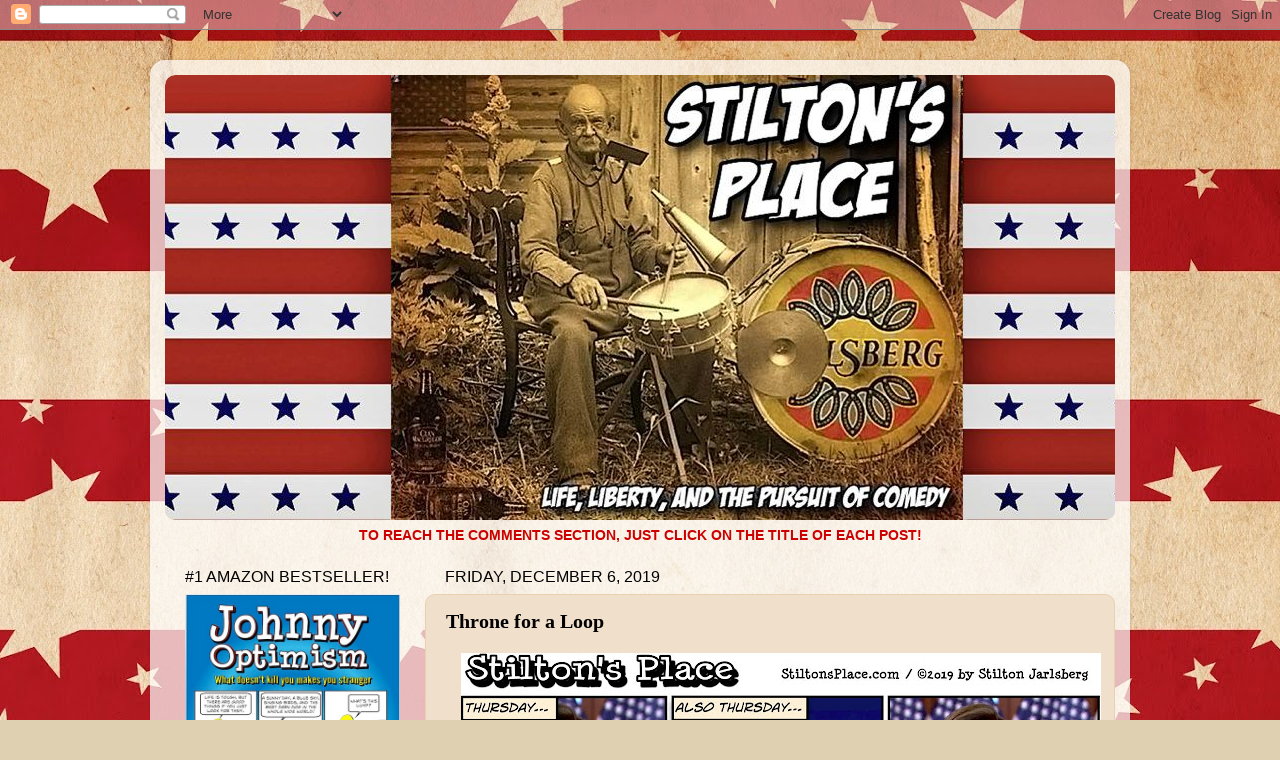

--- FILE ---
content_type: text/html; charset=UTF-8
request_url: https://stiltonsplace.blogspot.com/2019/12/throne-for-loop.html?showComment=1575741900326&m=0
body_size: 29930
content:
<!DOCTYPE html>
<html class='v2' dir='ltr' lang='en'>
<head>
<link href='https://www.blogger.com/static/v1/widgets/335934321-css_bundle_v2.css' rel='stylesheet' type='text/css'/>
<meta content='width=1100' name='viewport'/>
<meta content='text/html; charset=UTF-8' http-equiv='Content-Type'/>
<meta content='blogger' name='generator'/>
<link href='https://stiltonsplace.blogspot.com/favicon.ico' rel='icon' type='image/x-icon'/>
<link href='https://stiltonsplace.blogspot.com/2019/12/throne-for-loop.html' rel='canonical'/>
<link rel="alternate" type="application/atom+xml" title="Stilton&#39;s Place - Atom" href="https://stiltonsplace.blogspot.com/feeds/posts/default" />
<link rel="alternate" type="application/rss+xml" title="Stilton&#39;s Place - RSS" href="https://stiltonsplace.blogspot.com/feeds/posts/default?alt=rss" />
<link rel="service.post" type="application/atom+xml" title="Stilton&#39;s Place - Atom" href="https://www.blogger.com/feeds/7492406791849373430/posts/default" />

<link rel="alternate" type="application/atom+xml" title="Stilton&#39;s Place - Atom" href="https://stiltonsplace.blogspot.com/feeds/2002757179554433924/comments/default" />
<!--Can't find substitution for tag [blog.ieCssRetrofitLinks]-->
<link href='https://blogger.googleusercontent.com/img/b/R29vZ2xl/AVvXsEgg6E8TpuyomuooyORj7Lo7zF_lm3nrN7c4jexko0Mtgmj1sDSnJG5BlDW06jn85H7dUZghAo1vhWbFYMTiRYaZohZBOk8lFNcsVX_xuNqxENF-nceDCB1Qcdn_pUV-Q0SXYxEtGyxRryo/s640/Throne+for+a+Loop+1.jpg' rel='image_src'/>
<meta content='https://stiltonsplace.blogspot.com/2019/12/throne-for-loop.html' property='og:url'/>
<meta content='Throne for a Loop' property='og:title'/>
<meta content='' property='og:description'/>
<meta content='https://blogger.googleusercontent.com/img/b/R29vZ2xl/AVvXsEgg6E8TpuyomuooyORj7Lo7zF_lm3nrN7c4jexko0Mtgmj1sDSnJG5BlDW06jn85H7dUZghAo1vhWbFYMTiRYaZohZBOk8lFNcsVX_xuNqxENF-nceDCB1Qcdn_pUV-Q0SXYxEtGyxRryo/w1200-h630-p-k-no-nu/Throne+for+a+Loop+1.jpg' property='og:image'/>
<title>Stilton's Place: Throne for a Loop</title>
<style id='page-skin-1' type='text/css'><!--
/*-----------------------------------------------
Blogger Template Style
Name:     Picture Window
Designer: Blogger
URL:      www.blogger.com
----------------------------------------------- */
/* Content
----------------------------------------------- */
body {
font: normal normal 15px Arial, Tahoma, Helvetica, FreeSans, sans-serif;
color: #000000;
background: #dfd0b2 url(//2.bp.blogspot.com/-a6V4GMusVVg/XWa56-lm5lI/AAAAAAAAYgs/fekYPM1nfw83gNtIkmwIKxDhXCkyFdhgwCK4BGAYYCw/s0/Background.jpg) repeat scroll top left;
}
html body .region-inner {
min-width: 0;
max-width: 100%;
width: auto;
}
.content-outer {
font-size: 90%;
}
a:link {
text-decoration:none;
color: #cc0000;
}
a:visited {
text-decoration:none;
color: #cc0000;
}
a:hover {
text-decoration:underline;
color: #1762d2;
}
.content-outer {
background: transparent url(https://resources.blogblog.com/blogblog/data/1kt/transparent/white80.png) repeat scroll top left;
-moz-border-radius: 15px;
-webkit-border-radius: 15px;
-goog-ms-border-radius: 15px;
border-radius: 15px;
-moz-box-shadow: 0 0 3px rgba(0, 0, 0, .15);
-webkit-box-shadow: 0 0 3px rgba(0, 0, 0, .15);
-goog-ms-box-shadow: 0 0 3px rgba(0, 0, 0, .15);
box-shadow: 0 0 3px rgba(0, 0, 0, .15);
margin: 30px auto;
}
.content-inner {
padding: 15px;
}
/* Header
----------------------------------------------- */
.header-outer {
background: #e8d1af url(https://resources.blogblog.com/blogblog/data/1kt/transparent/header_gradient_shade.png) repeat-x scroll top left;
_background-image: none;
color: #000000;
-moz-border-radius: 10px;
-webkit-border-radius: 10px;
-goog-ms-border-radius: 10px;
border-radius: 10px;
}
.Header img, .Header #header-inner {
-moz-border-radius: 10px;
-webkit-border-radius: 10px;
-goog-ms-border-radius: 10px;
border-radius: 10px;
}
.header-inner .Header .titlewrapper,
.header-inner .Header .descriptionwrapper {
padding-left: 30px;
padding-right: 30px;
}
.Header h1 {
font: normal normal 36px Arial, Tahoma, Helvetica, FreeSans, sans-serif;
text-shadow: 1px 1px 3px rgba(0, 0, 0, 0.3);
}
.Header h1 a {
color: #000000;
}
.Header .description {
font-size: 130%;
}
/* Tabs
----------------------------------------------- */
.tabs-inner {
margin: .5em 0 0;
padding: 0;
}
.tabs-inner .section {
margin: 0;
}
.tabs-inner .widget ul {
padding: 0;
background: #e8d1af url(https://resources.blogblog.com/blogblog/data/1kt/transparent/tabs_gradient_shade.png) repeat scroll bottom;
-moz-border-radius: 10px;
-webkit-border-radius: 10px;
-goog-ms-border-radius: 10px;
border-radius: 10px;
}
.tabs-inner .widget li {
border: none;
}
.tabs-inner .widget li a {
display: inline-block;
padding: .5em 1em;
margin-right: 0;
color: #992211;
font: normal normal 15px Arial, Tahoma, Helvetica, FreeSans, sans-serif;
-moz-border-radius: 0 0 0 0;
-webkit-border-top-left-radius: 0;
-webkit-border-top-right-radius: 0;
-goog-ms-border-radius: 0 0 0 0;
border-radius: 0 0 0 0;
background: transparent none no-repeat scroll top left;
border-right: 1px solid #e8d1af;
}
.tabs-inner .widget li:first-child a {
padding-left: 1.25em;
-moz-border-radius-topleft: 10px;
-moz-border-radius-bottomleft: 10px;
-webkit-border-top-left-radius: 10px;
-webkit-border-bottom-left-radius: 10px;
-goog-ms-border-top-left-radius: 10px;
-goog-ms-border-bottom-left-radius: 10px;
border-top-left-radius: 10px;
border-bottom-left-radius: 10px;
}
.tabs-inner .widget li.selected a,
.tabs-inner .widget li a:hover {
position: relative;
z-index: 1;
background: #e8d1af url(https://resources.blogblog.com/blogblog/data/1kt/transparent/tabs_gradient_shade.png) repeat scroll bottom;
color: #990000;
-moz-box-shadow: 0 0 0 rgba(0, 0, 0, .15);
-webkit-box-shadow: 0 0 0 rgba(0, 0, 0, .15);
-goog-ms-box-shadow: 0 0 0 rgba(0, 0, 0, .15);
box-shadow: 0 0 0 rgba(0, 0, 0, .15);
}
/* Headings
----------------------------------------------- */
h2 {
font: normal normal 16px Impact, sans-serif;
text-transform: uppercase;
color: #000000;
margin: .5em 0;
}
/* Main
----------------------------------------------- */
.main-outer {
background: transparent none repeat scroll top center;
-moz-border-radius: 0 0 0 0;
-webkit-border-top-left-radius: 0;
-webkit-border-top-right-radius: 0;
-webkit-border-bottom-left-radius: 0;
-webkit-border-bottom-right-radius: 0;
-goog-ms-border-radius: 0 0 0 0;
border-radius: 0 0 0 0;
-moz-box-shadow: 0 0 0 rgba(0, 0, 0, .15);
-webkit-box-shadow: 0 0 0 rgba(0, 0, 0, .15);
-goog-ms-box-shadow: 0 0 0 rgba(0, 0, 0, .15);
box-shadow: 0 0 0 rgba(0, 0, 0, .15);
}
.main-inner {
padding: 15px 5px 20px;
}
.main-inner .column-center-inner {
padding: 0 0;
}
.main-inner .column-left-inner {
padding-left: 0;
}
.main-inner .column-right-inner {
padding-right: 0;
}
/* Posts
----------------------------------------------- */
h3.post-title {
margin: 0;
font: normal bold 20px Georgia, Utopia, 'Palatino Linotype', Palatino, serif;
}
.comments h4 {
margin: 1em 0 0;
font: normal bold 20px Georgia, Utopia, 'Palatino Linotype', Palatino, serif;
}
.date-header span {
color: #000000;
}
.post-outer {
background-color: #f0dfca;
border: solid 1px #e8d1af;
-moz-border-radius: 10px;
-webkit-border-radius: 10px;
border-radius: 10px;
-goog-ms-border-radius: 10px;
padding: 15px 20px;
margin: 0 -20px 20px;
}
.post-body {
line-height: 1.4;
font-size: 110%;
position: relative;
}
.post-header {
margin: 0 0 1.5em;
color: #a5a5a5;
line-height: 1.6;
}
.post-footer {
margin: .5em 0 0;
color: #a5a5a5;
line-height: 1.6;
}
#blog-pager {
font-size: 140%
}
#comments .comment-author {
padding-top: 1.5em;
border-top: dashed 1px #ccc;
border-top: dashed 1px rgba(128, 128, 128, .5);
background-position: 0 1.5em;
}
#comments .comment-author:first-child {
padding-top: 0;
border-top: none;
}
.avatar-image-container {
margin: .2em 0 0;
}
/* Comments
----------------------------------------------- */
.comments .comments-content .icon.blog-author {
background-repeat: no-repeat;
background-image: url([data-uri]);
}
.comments .comments-content .loadmore a {
border-top: 1px solid #1762d2;
border-bottom: 1px solid #1762d2;
}
.comments .continue {
border-top: 2px solid #1762d2;
}
/* Widgets
----------------------------------------------- */
.widget ul, .widget #ArchiveList ul.flat {
padding: 0;
list-style: none;
}
.widget ul li, .widget #ArchiveList ul.flat li {
border-top: dashed 1px #ccc;
border-top: dashed 1px rgba(128, 128, 128, .5);
}
.widget ul li:first-child, .widget #ArchiveList ul.flat li:first-child {
border-top: none;
}
.widget .post-body ul {
list-style: disc;
}
.widget .post-body ul li {
border: none;
}
/* Footer
----------------------------------------------- */
.footer-outer {
color:#f3f3f3;
background: transparent url(https://resources.blogblog.com/blogblog/data/1kt/transparent/black50.png) repeat scroll top left;
-moz-border-radius: 10px 10px 10px 10px;
-webkit-border-top-left-radius: 10px;
-webkit-border-top-right-radius: 10px;
-webkit-border-bottom-left-radius: 10px;
-webkit-border-bottom-right-radius: 10px;
-goog-ms-border-radius: 10px 10px 10px 10px;
border-radius: 10px 10px 10px 10px;
-moz-box-shadow: 0 0 0 rgba(0, 0, 0, .15);
-webkit-box-shadow: 0 0 0 rgba(0, 0, 0, .15);
-goog-ms-box-shadow: 0 0 0 rgba(0, 0, 0, .15);
box-shadow: 0 0 0 rgba(0, 0, 0, .15);
}
.footer-inner {
padding: 10px 5px 20px;
}
.footer-outer a {
color: #f4ffe8;
}
.footer-outer a:visited {
color: #bdd2a5;
}
.footer-outer a:hover {
color: #ffffff;
}
.footer-outer .widget h2 {
color: #c3c3c3;
}
/* Mobile
----------------------------------------------- */
html body.mobile {
height: auto;
}
html body.mobile {
min-height: 480px;
background-size: 100% auto;
}
.mobile .body-fauxcolumn-outer {
background: transparent none repeat scroll top left;
}
html .mobile .mobile-date-outer, html .mobile .blog-pager {
border-bottom: none;
background: transparent none repeat scroll top center;
margin-bottom: 10px;
}
.mobile .date-outer {
background: transparent none repeat scroll top center;
}
.mobile .header-outer, .mobile .main-outer,
.mobile .post-outer, .mobile .footer-outer {
-moz-border-radius: 0;
-webkit-border-radius: 0;
-goog-ms-border-radius: 0;
border-radius: 0;
}
.mobile .content-outer,
.mobile .main-outer,
.mobile .post-outer {
background: inherit;
border: none;
}
.mobile .content-outer {
font-size: 100%;
}
.mobile-link-button {
background-color: #cc0000;
}
.mobile-link-button a:link, .mobile-link-button a:visited {
color: #f0dfca;
}
.mobile-index-contents {
color: #000000;
}
.mobile .tabs-inner .PageList .widget-content {
background: #e8d1af url(https://resources.blogblog.com/blogblog/data/1kt/transparent/tabs_gradient_shade.png) repeat scroll bottom;
color: #990000;
}
.mobile .tabs-inner .PageList .widget-content .pagelist-arrow {
border-left: 1px solid #e8d1af;
}

--></style>
<style id='template-skin-1' type='text/css'><!--
body {
min-width: 980px;
}
.content-outer, .content-fauxcolumn-outer, .region-inner {
min-width: 980px;
max-width: 980px;
_width: 980px;
}
.main-inner .columns {
padding-left: 260px;
padding-right: 0px;
}
.main-inner .fauxcolumn-center-outer {
left: 260px;
right: 0px;
/* IE6 does not respect left and right together */
_width: expression(this.parentNode.offsetWidth -
parseInt("260px") -
parseInt("0px") + 'px');
}
.main-inner .fauxcolumn-left-outer {
width: 260px;
}
.main-inner .fauxcolumn-right-outer {
width: 0px;
}
.main-inner .column-left-outer {
width: 260px;
right: 100%;
margin-left: -260px;
}
.main-inner .column-right-outer {
width: 0px;
margin-right: -0px;
}
#layout {
min-width: 0;
}
#layout .content-outer {
min-width: 0;
width: 800px;
}
#layout .region-inner {
min-width: 0;
width: auto;
}
body#layout div.add_widget {
padding: 8px;
}
body#layout div.add_widget a {
margin-left: 32px;
}
--></style>
<style>
    body {background-image:url(\/\/2.bp.blogspot.com\/-a6V4GMusVVg\/XWa56-lm5lI\/AAAAAAAAYgs\/fekYPM1nfw83gNtIkmwIKxDhXCkyFdhgwCK4BGAYYCw\/s0\/Background.jpg);}
    
@media (max-width: 200px) { body {background-image:url(\/\/2.bp.blogspot.com\/-a6V4GMusVVg\/XWa56-lm5lI\/AAAAAAAAYgs\/fekYPM1nfw83gNtIkmwIKxDhXCkyFdhgwCK4BGAYYCw\/w200\/Background.jpg);}}
@media (max-width: 400px) and (min-width: 201px) { body {background-image:url(\/\/2.bp.blogspot.com\/-a6V4GMusVVg\/XWa56-lm5lI\/AAAAAAAAYgs\/fekYPM1nfw83gNtIkmwIKxDhXCkyFdhgwCK4BGAYYCw\/w400\/Background.jpg);}}
@media (max-width: 800px) and (min-width: 401px) { body {background-image:url(\/\/2.bp.blogspot.com\/-a6V4GMusVVg\/XWa56-lm5lI\/AAAAAAAAYgs\/fekYPM1nfw83gNtIkmwIKxDhXCkyFdhgwCK4BGAYYCw\/w800\/Background.jpg);}}
@media (max-width: 1200px) and (min-width: 801px) { body {background-image:url(\/\/2.bp.blogspot.com\/-a6V4GMusVVg\/XWa56-lm5lI\/AAAAAAAAYgs\/fekYPM1nfw83gNtIkmwIKxDhXCkyFdhgwCK4BGAYYCw\/w1200\/Background.jpg);}}
/* Last tag covers anything over one higher than the previous max-size cap. */
@media (min-width: 1201px) { body {background-image:url(\/\/2.bp.blogspot.com\/-a6V4GMusVVg\/XWa56-lm5lI\/AAAAAAAAYgs\/fekYPM1nfw83gNtIkmwIKxDhXCkyFdhgwCK4BGAYYCw\/w1600\/Background.jpg);}}
  </style>
<link href='https://www.blogger.com/dyn-css/authorization.css?targetBlogID=7492406791849373430&amp;zx=6193a0ca-e019-411f-9d9b-25138086b113' media='none' onload='if(media!=&#39;all&#39;)media=&#39;all&#39;' rel='stylesheet'/><noscript><link href='https://www.blogger.com/dyn-css/authorization.css?targetBlogID=7492406791849373430&amp;zx=6193a0ca-e019-411f-9d9b-25138086b113' rel='stylesheet'/></noscript>
<meta name='google-adsense-platform-account' content='ca-host-pub-1556223355139109'/>
<meta name='google-adsense-platform-domain' content='blogspot.com'/>

<!-- data-ad-client=ca-pub-1167036013381751 -->

<link rel="stylesheet" href="https://fonts.googleapis.com/css2?display=swap&family=Darker+Grotesque&family=Creepster&family=Risque&family=Dancing+Script&family=Courgette"></head>
<body class='loading variant-shade'>
<div class='navbar section' id='navbar' name='Navbar'><div class='widget Navbar' data-version='1' id='Navbar1'><script type="text/javascript">
    function setAttributeOnload(object, attribute, val) {
      if(window.addEventListener) {
        window.addEventListener('load',
          function(){ object[attribute] = val; }, false);
      } else {
        window.attachEvent('onload', function(){ object[attribute] = val; });
      }
    }
  </script>
<div id="navbar-iframe-container"></div>
<script type="text/javascript" src="https://apis.google.com/js/platform.js"></script>
<script type="text/javascript">
      gapi.load("gapi.iframes:gapi.iframes.style.bubble", function() {
        if (gapi.iframes && gapi.iframes.getContext) {
          gapi.iframes.getContext().openChild({
              url: 'https://www.blogger.com/navbar/7492406791849373430?po\x3d2002757179554433924\x26origin\x3dhttps://stiltonsplace.blogspot.com',
              where: document.getElementById("navbar-iframe-container"),
              id: "navbar-iframe"
          });
        }
      });
    </script><script type="text/javascript">
(function() {
var script = document.createElement('script');
script.type = 'text/javascript';
script.src = '//pagead2.googlesyndication.com/pagead/js/google_top_exp.js';
var head = document.getElementsByTagName('head')[0];
if (head) {
head.appendChild(script);
}})();
</script>
</div></div>
<div class='body-fauxcolumns'>
<div class='fauxcolumn-outer body-fauxcolumn-outer'>
<div class='cap-top'>
<div class='cap-left'></div>
<div class='cap-right'></div>
</div>
<div class='fauxborder-left'>
<div class='fauxborder-right'></div>
<div class='fauxcolumn-inner'>
</div>
</div>
<div class='cap-bottom'>
<div class='cap-left'></div>
<div class='cap-right'></div>
</div>
</div>
</div>
<div class='content'>
<div class='content-fauxcolumns'>
<div class='fauxcolumn-outer content-fauxcolumn-outer'>
<div class='cap-top'>
<div class='cap-left'></div>
<div class='cap-right'></div>
</div>
<div class='fauxborder-left'>
<div class='fauxborder-right'></div>
<div class='fauxcolumn-inner'>
</div>
</div>
<div class='cap-bottom'>
<div class='cap-left'></div>
<div class='cap-right'></div>
</div>
</div>
</div>
<div class='content-outer'>
<div class='content-cap-top cap-top'>
<div class='cap-left'></div>
<div class='cap-right'></div>
</div>
<div class='fauxborder-left content-fauxborder-left'>
<div class='fauxborder-right content-fauxborder-right'></div>
<div class='content-inner'>
<header>
<div class='header-outer'>
<div class='header-cap-top cap-top'>
<div class='cap-left'></div>
<div class='cap-right'></div>
</div>
<div class='fauxborder-left header-fauxborder-left'>
<div class='fauxborder-right header-fauxborder-right'></div>
<div class='region-inner header-inner'>
<div class='header section' id='header' name='Header'><div class='widget Header' data-version='1' id='Header1'>
<div id='header-inner'>
<a href='https://stiltonsplace.blogspot.com/?m=0' style='display: block'>
<img alt='Stilton&#39;s Place' height='445px; ' id='Header1_headerimg' src='https://blogger.googleusercontent.com/img/b/R29vZ2xl/AVvXsEgmKmvsJP59uvf3kTLlMaOdS4mGuOz41J9-zSd3DVdTaySENMCGBRc2GPhDwARh3PW5T8pZB4JPhvXd9fP5MZK84b0MNgKH3VN2BwAzJi4Ds6WJsXaToWq5pgS3DHlA4qpzZxdqNYlOOZI/s1600/-Stiltons+Place+Version+7+1.jpg' style='display: block' width='1024px; '/>
</a>
</div>
</div></div>
</div>
</div>
<div class='header-cap-bottom cap-bottom'>
<div class='cap-left'></div>
<div class='cap-right'></div>
</div>
</div>
</header>
<div class='tabs-outer'>
<div class='tabs-cap-top cap-top'>
<div class='cap-left'></div>
<div class='cap-right'></div>
</div>
<div class='fauxborder-left tabs-fauxborder-left'>
<div class='fauxborder-right tabs-fauxborder-right'></div>
<div class='region-inner tabs-inner'>
<div class='tabs section' id='crosscol' name='Cross-Column'><div class='widget Text' data-version='1' id='Text2'>
<h2 class='title'>COMMENTS:</h2>
<div class='widget-content'>
<center><b><span =""  style="color:#cc0000;">TO REACH THE COMMENTS SECTION, JUST CLICK ON THE TITLE OF EACH POST!</span></b></center>
</div>
<div class='clear'></div>
</div></div>
<div class='tabs no-items section' id='crosscol-overflow' name='Cross-Column 2'></div>
</div>
</div>
<div class='tabs-cap-bottom cap-bottom'>
<div class='cap-left'></div>
<div class='cap-right'></div>
</div>
</div>
<div class='main-outer'>
<div class='main-cap-top cap-top'>
<div class='cap-left'></div>
<div class='cap-right'></div>
</div>
<div class='fauxborder-left main-fauxborder-left'>
<div class='fauxborder-right main-fauxborder-right'></div>
<div class='region-inner main-inner'>
<div class='columns fauxcolumns'>
<div class='fauxcolumn-outer fauxcolumn-center-outer'>
<div class='cap-top'>
<div class='cap-left'></div>
<div class='cap-right'></div>
</div>
<div class='fauxborder-left'>
<div class='fauxborder-right'></div>
<div class='fauxcolumn-inner'>
</div>
</div>
<div class='cap-bottom'>
<div class='cap-left'></div>
<div class='cap-right'></div>
</div>
</div>
<div class='fauxcolumn-outer fauxcolumn-left-outer'>
<div class='cap-top'>
<div class='cap-left'></div>
<div class='cap-right'></div>
</div>
<div class='fauxborder-left'>
<div class='fauxborder-right'></div>
<div class='fauxcolumn-inner'>
</div>
</div>
<div class='cap-bottom'>
<div class='cap-left'></div>
<div class='cap-right'></div>
</div>
</div>
<div class='fauxcolumn-outer fauxcolumn-right-outer'>
<div class='cap-top'>
<div class='cap-left'></div>
<div class='cap-right'></div>
</div>
<div class='fauxborder-left'>
<div class='fauxborder-right'></div>
<div class='fauxcolumn-inner'>
</div>
</div>
<div class='cap-bottom'>
<div class='cap-left'></div>
<div class='cap-right'></div>
</div>
</div>
<!-- corrects IE6 width calculation -->
<div class='columns-inner'>
<div class='column-center-outer'>
<div class='column-center-inner'>
<div class='main section' id='main' name='Main'><div class='widget Blog' data-version='1' id='Blog1'>
<div class='blog-posts hfeed'>

          <div class="date-outer">
        
<h2 class='date-header'><span>Friday, December 6, 2019</span></h2>

          <div class="date-posts">
        
<div class='post-outer'>
<div class='post hentry uncustomized-post-template' itemprop='blogPost' itemscope='itemscope' itemtype='http://schema.org/BlogPosting'>
<meta content='https://blogger.googleusercontent.com/img/b/R29vZ2xl/AVvXsEgg6E8TpuyomuooyORj7Lo7zF_lm3nrN7c4jexko0Mtgmj1sDSnJG5BlDW06jn85H7dUZghAo1vhWbFYMTiRYaZohZBOk8lFNcsVX_xuNqxENF-nceDCB1Qcdn_pUV-Q0SXYxEtGyxRryo/s640/Throne+for+a+Loop+1.jpg' itemprop='image_url'/>
<meta content='7492406791849373430' itemprop='blogId'/>
<meta content='2002757179554433924' itemprop='postId'/>
<a name='2002757179554433924'></a>
<h3 class='post-title entry-title' itemprop='name'>
Throne for a Loop
</h3>
<div class='post-header'>
<div class='post-header-line-1'></div>
</div>
<div class='post-body entry-content' id='post-body-2002757179554433924' itemprop='description articleBody'>
<div class="separator" style="clear: both; text-align: center;">
<a href="https://blogger.googleusercontent.com/img/b/R29vZ2xl/AVvXsEgg6E8TpuyomuooyORj7Lo7zF_lm3nrN7c4jexko0Mtgmj1sDSnJG5BlDW06jn85H7dUZghAo1vhWbFYMTiRYaZohZBOk8lFNcsVX_xuNqxENF-nceDCB1Qcdn_pUV-Q0SXYxEtGyxRryo/s1600/Throne+for+a+Loop+1.jpg" imageanchor="1" style="margin-left: 1em; margin-right: 1em;"><img alt="stilton&#8217;s place, stilton, political, humor, conservative, cartoons, jokes, hope n&#8217; change, impeachment, trump, pelosi, booker, crown, royalty, hair" border="0" data-original-height="617" data-original-width="1280" height="308" src="https://blogger.googleusercontent.com/img/b/R29vZ2xl/AVvXsEgg6E8TpuyomuooyORj7Lo7zF_lm3nrN7c4jexko0Mtgmj1sDSnJG5BlDW06jn85H7dUZghAo1vhWbFYMTiRYaZohZBOk8lFNcsVX_xuNqxENF-nceDCB1Qcdn_pUV-Q0SXYxEtGyxRryo/s640/Throne+for+a+Loop+1.jpg" title="" width="640" /></a></div>
<br />
There wasn't much to laugh about yesterday when Speaker of the House Nancy Pelosi officially declared war on the 63 million Americans who voted for Donald Trump in the last election. She did so by making it clear that the House of Representatives will indeed vote to impeach the President, because - according to Nancy's tortured logic - <i>it's the only way to prevent him from becoming King</i>.<br />
<br />
Which is why we enjoyed the delicious irony when Cory "Spartacus" Booker chose the same day to introduce the CROWN Act - a bill which would outlaw (wait for it!) <a href="https://www.nationalreview.com/news/cory-booker-to-introduce-bill-banning-race-based-hair-discrimination/?fbclid=IwAR21rSSTkdmnML4y_6xchXAmJjPBiVRB-DPvrv6VSYB1rk1zGWGGs7xp6bQ" target="_blank">race based hair discrimination</a>.<br />
<br />
Booker's "Create a Respectful and Open World for Natural Hair" (CROWN) Act targets discrimination against hairstyles identified with a particular race, including specific hair textures (the word "kinky" will still be okay to describe fetishes but not follicles) and will protect styles such as "braids, twists or locs." Locs being, apparently, hair locks that are spelled without a "k" in order to stick it to The Man.<br />
<br />
If the bill passes, no hair will ever again be forced to go to the back of the head, nor will bigoted bosses be able to ask certain employees why they have giant salad forks sticking out of their coiffures. Additionally, all hair can finally come out of the closet and enjoy full and equal rights without having to pretend to be "straight."<br />
<br />
Unfortunately, Senator Booker's bill does nothing to comfort those of us whose hair is standing on end over the Democrats' reckless and lawless attempt to subvert the Constitution and overthrow the government.<br />
<br />
But perhaps that can be rectified with a liberal (pun intended) application of Head &amp; Shoulders...on a chopping block.<br />
<br />
<b><u><span style="color: #cc0000;">BONUS: JERRY RIGGED</span></u></b><br />
<br />
Of course, Jerry Nadler's fact-free impeachment inquiry is still barreling along. And yes, the excremental exclamation cited below (in panel one) is an actual quote. Keep it classy, Congressman.<br />
<br />
<div class="separator" style="clear: both; text-align: center;">
<a href="https://blogger.googleusercontent.com/img/b/R29vZ2xl/AVvXsEh2cevPQbj7p8TpeCTTuLSVYJAkk9ACUoFJ7vETzW0KGVTGb91kALbb-GNEL1xFdNq41Kt4uADlRVPPQT7JBUjmDur217RXMKp6E7IwjD8OmVWbxpqCdRnMhHQoRXI0jPEAsjFY6NjfUaQ/s1600/Nadler+Founding+Fathers+1.jpg" imageanchor="1" style="margin-left: 1em; margin-right: 1em;"><img border="0" data-original-height="617" data-original-width="1280" height="308" src="https://blogger.googleusercontent.com/img/b/R29vZ2xl/AVvXsEh2cevPQbj7p8TpeCTTuLSVYJAkk9ACUoFJ7vETzW0KGVTGb91kALbb-GNEL1xFdNq41Kt4uADlRVPPQT7JBUjmDur217RXMKp6E7IwjD8OmVWbxpqCdRnMhHQoRXI0jPEAsjFY6NjfUaQ/s640/Nadler+Founding+Fathers+1.jpg" width="640" /></a></div>
<br />
<div style='clear: both;'></div>
</div>
<div class='post-footer'>
<div class='post-footer-line post-footer-line-1'>
<span class='post-author vcard'>
Posted by
<span class='fn' itemprop='author' itemscope='itemscope' itemtype='http://schema.org/Person'>
<span itemprop='name'>Stilton Jarlsberg</span>
</span>
</span>
<span class='post-timestamp'>
at
<meta content='https://stiltonsplace.blogspot.com/2019/12/throne-for-loop.html' itemprop='url'/>
<a class='timestamp-link' href='https://stiltonsplace.blogspot.com/2019/12/throne-for-loop.html?m=0' rel='bookmark' title='permanent link'><abbr class='published' itemprop='datePublished' title='2019-12-06T00:01:00-06:00'>12:01&#8239;AM</abbr></a>
</span>
<span class='post-comment-link'>
</span>
<span class='post-icons'>
<span class='item-control blog-admin pid-1745354513'>
<a href='https://www.blogger.com/post-edit.g?blogID=7492406791849373430&postID=2002757179554433924&from=pencil' title='Edit Post'>
<img alt='' class='icon-action' height='18' src='https://resources.blogblog.com/img/icon18_edit_allbkg.gif' width='18'/>
</a>
</span>
</span>
<div class='post-share-buttons goog-inline-block'>
<a class='goog-inline-block share-button sb-email' href='https://www.blogger.com/share-post.g?blogID=7492406791849373430&postID=2002757179554433924&target=email' target='_blank' title='Email This'><span class='share-button-link-text'>Email This</span></a><a class='goog-inline-block share-button sb-blog' href='https://www.blogger.com/share-post.g?blogID=7492406791849373430&postID=2002757179554433924&target=blog' onclick='window.open(this.href, "_blank", "height=270,width=475"); return false;' target='_blank' title='BlogThis!'><span class='share-button-link-text'>BlogThis!</span></a><a class='goog-inline-block share-button sb-twitter' href='https://www.blogger.com/share-post.g?blogID=7492406791849373430&postID=2002757179554433924&target=twitter' target='_blank' title='Share to X'><span class='share-button-link-text'>Share to X</span></a><a class='goog-inline-block share-button sb-facebook' href='https://www.blogger.com/share-post.g?blogID=7492406791849373430&postID=2002757179554433924&target=facebook' onclick='window.open(this.href, "_blank", "height=430,width=640"); return false;' target='_blank' title='Share to Facebook'><span class='share-button-link-text'>Share to Facebook</span></a><a class='goog-inline-block share-button sb-pinterest' href='https://www.blogger.com/share-post.g?blogID=7492406791849373430&postID=2002757179554433924&target=pinterest' target='_blank' title='Share to Pinterest'><span class='share-button-link-text'>Share to Pinterest</span></a>
</div>
</div>
<div class='post-footer-line post-footer-line-2'>
<span class='post-labels'>
</span>
</div>
<div class='post-footer-line post-footer-line-3'>
<span class='post-location'>
</span>
</div>
</div>
</div>
<div class='comments' id='comments'>
<a name='comments'></a>
<h4>36 comments:</h4>
<div id='Blog1_comments-block-wrapper'>
<dl class='avatar-comment-indent' id='comments-block'>
<dt class='comment-author ' id='c2553336088907377985'>
<a name='c2553336088907377985'></a>
<div class="avatar-image-container vcard"><span dir="ltr"><a href="https://www.blogger.com/profile/09274087427287344317" target="" rel="nofollow" onclick="" class="avatar-hovercard" id="av-2553336088907377985-09274087427287344317"><img src="https://resources.blogblog.com/img/blank.gif" width="35" height="35" class="delayLoad" style="display: none;" longdesc="//blogger.googleusercontent.com/img/b/R29vZ2xl/AVvXsEjK7o7YRJL5czxhWeCYxVdJG6E7P8revvOBa3VP-W9DjP4KagC4j4fsFsV_6lxLN6cEqpiBw88GxXakfyXz1xSxmkzcxw4WKsBc39Q8FgV_E7oRoNRa_bR87cPUI8mg6w/s45-c/bigcup.jpeg" alt="" title="Elbarto">

<noscript><img src="//blogger.googleusercontent.com/img/b/R29vZ2xl/AVvXsEjK7o7YRJL5czxhWeCYxVdJG6E7P8revvOBa3VP-W9DjP4KagC4j4fsFsV_6lxLN6cEqpiBw88GxXakfyXz1xSxmkzcxw4WKsBc39Q8FgV_E7oRoNRa_bR87cPUI8mg6w/s45-c/bigcup.jpeg" width="35" height="35" class="photo" alt=""></noscript></a></span></div>
<a href='https://www.blogger.com/profile/09274087427287344317' rel='nofollow'>Elbarto</a>
said...
</dt>
<dd class='comment-body' id='Blog1_cmt-2553336088907377985'>
<p>
Sideshow Bob heartily endorses the CROWN Act.
</p>
</dd>
<dd class='comment-footer'>
<span class='comment-timestamp'>
<a href='https://stiltonsplace.blogspot.com/2019/12/throne-for-loop.html?showComment=1575612709732&m=0#c2553336088907377985' title='comment permalink'>
December 6, 2019 at 12:11&#8239;AM
</a>
<span class='item-control blog-admin pid-51778346'>
<a class='comment-delete' href='https://www.blogger.com/comment/delete/7492406791849373430/2553336088907377985' title='Delete Comment'>
<img src='https://resources.blogblog.com/img/icon_delete13.gif'/>
</a>
</span>
</span>
</dd>
<dt class='comment-author ' id='c7469769193713843749'>
<a name='c7469769193713843749'></a>
<div class="avatar-image-container vcard"><span dir="ltr"><a href="https://www.blogger.com/profile/03713408277487830595" target="" rel="nofollow" onclick="" class="avatar-hovercard" id="av-7469769193713843749-03713408277487830595"><img src="https://resources.blogblog.com/img/blank.gif" width="35" height="35" class="delayLoad" style="display: none;" longdesc="//blogger.googleusercontent.com/img/b/R29vZ2xl/AVvXsEgNYn1derT2u_PynsIlQfiy0ROWdFldGV0XPhX12AsGAYj3ZOEoD6M5toNrGx_CpJinzdG6pNTGfizqX9LXL-XFwy7Of2hZVl8rCqlo2zyRd78ZDoh1JwfaGk-jYEbORg/s45-c/Major+Matt+Mason.jpg" alt="" title="M. Mitchell Marmel">

<noscript><img src="//blogger.googleusercontent.com/img/b/R29vZ2xl/AVvXsEgNYn1derT2u_PynsIlQfiy0ROWdFldGV0XPhX12AsGAYj3ZOEoD6M5toNrGx_CpJinzdG6pNTGfizqX9LXL-XFwy7Of2hZVl8rCqlo2zyRd78ZDoh1JwfaGk-jYEbORg/s45-c/Major+Matt+Mason.jpg" width="35" height="35" class="photo" alt=""></noscript></a></span></div>
<a href='https://www.blogger.com/profile/03713408277487830595' rel='nofollow'>M. Mitchell Marmel</a>
said...
</dt>
<dd class='comment-body' id='Blog1_cmt-7469769193713843749'>
<p>
Hair today, goon tomorrow... 
</p>
</dd>
<dd class='comment-footer'>
<span class='comment-timestamp'>
<a href='https://stiltonsplace.blogspot.com/2019/12/throne-for-loop.html?showComment=1575612759923&m=0#c7469769193713843749' title='comment permalink'>
December 6, 2019 at 12:12&#8239;AM
</a>
<span class='item-control blog-admin pid-1611756402'>
<a class='comment-delete' href='https://www.blogger.com/comment/delete/7492406791849373430/7469769193713843749' title='Delete Comment'>
<img src='https://resources.blogblog.com/img/icon_delete13.gif'/>
</a>
</span>
</span>
</dd>
<dt class='comment-author ' id='c5038819730469322763'>
<a name='c5038819730469322763'></a>
<div class="avatar-image-container avatar-stock"><span dir="ltr"><a href="https://www.blogger.com/profile/00085509158911768663" target="" rel="nofollow" onclick="" class="avatar-hovercard" id="av-5038819730469322763-00085509158911768663"><img src="//www.blogger.com/img/blogger_logo_round_35.png" width="35" height="35" alt="" title="Jason Anyone">

</a></span></div>
<a href='https://www.blogger.com/profile/00085509158911768663' rel='nofollow'>Jason Anyone</a>
said...
</dt>
<dd class='comment-body' id='Blog1_cmt-5038819730469322763'>
<p>
&quot;Which is why we enjoyed the delicious irony when Cory &quot;Spartacus&quot; Booker chose the same day to introduce the CROWN Act - a bill which would outlaw (wait for it!) race based hair discrimination.&quot;<br /><br />See?  Who said they &quot;can&#39;t walk and step in chewing gum at the same time&quot;?<br /><br /><br />Happy Friday!
</p>
</dd>
<dd class='comment-footer'>
<span class='comment-timestamp'>
<a href='https://stiltonsplace.blogspot.com/2019/12/throne-for-loop.html?showComment=1575613424685&m=0#c5038819730469322763' title='comment permalink'>
December 6, 2019 at 12:23&#8239;AM
</a>
<span class='item-control blog-admin pid-193312006'>
<a class='comment-delete' href='https://www.blogger.com/comment/delete/7492406791849373430/5038819730469322763' title='Delete Comment'>
<img src='https://resources.blogblog.com/img/icon_delete13.gif'/>
</a>
</span>
</span>
</dd>
<dt class='comment-author ' id='c7333992145821406961'>
<a name='c7333992145821406961'></a>
<div class="avatar-image-container avatar-stock"><span dir="ltr"><a href="https://www.blogger.com/profile/08322090593880290339" target="" rel="nofollow" onclick="" class="avatar-hovercard" id="av-7333992145821406961-08322090593880290339"><img src="//www.blogger.com/img/blogger_logo_round_35.png" width="35" height="35" alt="" title="Jim G.">

</a></span></div>
<a href='https://www.blogger.com/profile/08322090593880290339' rel='nofollow'>Jim G.</a>
said...
</dt>
<dd class='comment-body' id='Blog1_cmt-7333992145821406961'>
<p>
You said, &quot;Yaps&quot;.   Bwahahahaha!!
</p>
</dd>
<dd class='comment-footer'>
<span class='comment-timestamp'>
<a href='https://stiltonsplace.blogspot.com/2019/12/throne-for-loop.html?showComment=1575615545983&m=0#c7333992145821406961' title='comment permalink'>
December 6, 2019 at 12:59&#8239;AM
</a>
<span class='item-control blog-admin pid-1711780374'>
<a class='comment-delete' href='https://www.blogger.com/comment/delete/7492406791849373430/7333992145821406961' title='Delete Comment'>
<img src='https://resources.blogblog.com/img/icon_delete13.gif'/>
</a>
</span>
</span>
</dd>
<dt class='comment-author ' id='c2532052447761790216'>
<a name='c2532052447761790216'></a>
<div class="avatar-image-container avatar-stock"><span dir="ltr"><a href="https://www.blogger.com/profile/01702402850031773761" target="" rel="nofollow" onclick="" class="avatar-hovercard" id="av-2532052447761790216-01702402850031773761"><img src="//www.blogger.com/img/blogger_logo_round_35.png" width="35" height="35" alt="" title="Geoff King">

</a></span></div>
<a href='https://www.blogger.com/profile/01702402850031773761' rel='nofollow'>Geoff King</a>
said...
</dt>
<dd class='comment-body' id='Blog1_cmt-2532052447761790216'>
<p>
But..but..Cory Booker has no hair!<br />Sorry Cory, but the next time I see a purple Mohawk, I am still going to laugh.
</p>
</dd>
<dd class='comment-footer'>
<span class='comment-timestamp'>
<a href='https://stiltonsplace.blogspot.com/2019/12/throne-for-loop.html?showComment=1575620592270&m=0#c2532052447761790216' title='comment permalink'>
December 6, 2019 at 2:23&#8239;AM
</a>
<span class='item-control blog-admin pid-1499456955'>
<a class='comment-delete' href='https://www.blogger.com/comment/delete/7492406791849373430/2532052447761790216' title='Delete Comment'>
<img src='https://resources.blogblog.com/img/icon_delete13.gif'/>
</a>
</span>
</span>
</dd>
<dt class='comment-author ' id='c3391526727364500093'>
<a name='c3391526727364500093'></a>
<div class="avatar-image-container vcard"><span dir="ltr"><a href="https://www.blogger.com/profile/04729449106447506298" target="" rel="nofollow" onclick="" class="avatar-hovercard" id="av-3391526727364500093-04729449106447506298"><img src="https://resources.blogblog.com/img/blank.gif" width="35" height="35" class="delayLoad" style="display: none;" longdesc="//3.bp.blogspot.com/-tSa2GbIoIw0/Z4-nh7u2xPI/AAAAAAAAUIk/l-UhfHO9_Q4O_-P-MRfZoF1YjYV5PS17ACK4BGAYYCw/s35/473164547_9897614956920408_8062006039849181589_n.jpg" alt="" title="Fish Out of Water">

<noscript><img src="//3.bp.blogspot.com/-tSa2GbIoIw0/Z4-nh7u2xPI/AAAAAAAAUIk/l-UhfHO9_Q4O_-P-MRfZoF1YjYV5PS17ACK4BGAYYCw/s35/473164547_9897614956920408_8062006039849181589_n.jpg" width="35" height="35" class="photo" alt=""></noscript></a></span></div>
<a href='https://www.blogger.com/profile/04729449106447506298' rel='nofollow'>Fish Out of Water</a>
said...
</dt>
<dd class='comment-body' id='Blog1_cmt-3391526727364500093'>
<span class='deleted-comment'>This comment has been removed by the author.</span>
</dd>
<dd class='comment-footer'>
<span class='comment-timestamp'>
<a href='https://stiltonsplace.blogspot.com/2019/12/throne-for-loop.html?showComment=1575625695996&m=0#c3391526727364500093' title='comment permalink'>
December 6, 2019 at 3:48&#8239;AM
</a>
<span class='item-control blog-admin '>
<a class='comment-delete' href='https://www.blogger.com/comment/delete/7492406791849373430/3391526727364500093' title='Delete Comment'>
<img src='https://resources.blogblog.com/img/icon_delete13.gif'/>
</a>
</span>
</span>
</dd>
<dt class='comment-author ' id='c9030694545063744682'>
<a name='c9030694545063744682'></a>
<div class="avatar-image-container vcard"><span dir="ltr"><a href="https://www.blogger.com/profile/04729449106447506298" target="" rel="nofollow" onclick="" class="avatar-hovercard" id="av-9030694545063744682-04729449106447506298"><img src="https://resources.blogblog.com/img/blank.gif" width="35" height="35" class="delayLoad" style="display: none;" longdesc="//3.bp.blogspot.com/-tSa2GbIoIw0/Z4-nh7u2xPI/AAAAAAAAUIk/l-UhfHO9_Q4O_-P-MRfZoF1YjYV5PS17ACK4BGAYYCw/s35/473164547_9897614956920408_8062006039849181589_n.jpg" alt="" title="Fish Out of Water">

<noscript><img src="//3.bp.blogspot.com/-tSa2GbIoIw0/Z4-nh7u2xPI/AAAAAAAAUIk/l-UhfHO9_Q4O_-P-MRfZoF1YjYV5PS17ACK4BGAYYCw/s35/473164547_9897614956920408_8062006039849181589_n.jpg" width="35" height="35" class="photo" alt=""></noscript></a></span></div>
<a href='https://www.blogger.com/profile/04729449106447506298' rel='nofollow'>Fish Out of Water</a>
said...
</dt>
<dd class='comment-body' id='Blog1_cmt-9030694545063744682'>
<span class='deleted-comment'>This comment has been removed by the author.</span>
</dd>
<dd class='comment-footer'>
<span class='comment-timestamp'>
<a href='https://stiltonsplace.blogspot.com/2019/12/throne-for-loop.html?showComment=1575625976494&m=0#c9030694545063744682' title='comment permalink'>
December 6, 2019 at 3:52&#8239;AM
</a>
<span class='item-control blog-admin '>
<a class='comment-delete' href='https://www.blogger.com/comment/delete/7492406791849373430/9030694545063744682' title='Delete Comment'>
<img src='https://resources.blogblog.com/img/icon_delete13.gif'/>
</a>
</span>
</span>
</dd>
<dt class='comment-author ' id='c9216844712023824102'>
<a name='c9216844712023824102'></a>
<div class="avatar-image-container vcard"><span dir="ltr"><a href="https://www.blogger.com/profile/08802845285585681316" target="" rel="nofollow" onclick="" class="avatar-hovercard" id="av-9216844712023824102-08802845285585681316"><img src="https://resources.blogblog.com/img/blank.gif" width="35" height="35" class="delayLoad" style="display: none;" longdesc="//blogger.googleusercontent.com/img/b/R29vZ2xl/AVvXsEhBcYK0n4VrvnrGArfHe3HFEy8wAo-k7MxYiRqJkQ76LwmZsalA8Y5AW5NcfcoOeQe5V5Z7w1slRM6QDb9t5vyXQTvDWm8Uhvkm8j1CobQjiqocQDS0O4rz33zEY-cIZEU/s45-c/73D0687A-1858-42E3-9B6D-13CD5B67BFBD.jpeg" alt="" title="Bobo the Hobo">

<noscript><img src="//blogger.googleusercontent.com/img/b/R29vZ2xl/AVvXsEhBcYK0n4VrvnrGArfHe3HFEy8wAo-k7MxYiRqJkQ76LwmZsalA8Y5AW5NcfcoOeQe5V5Z7w1slRM6QDb9t5vyXQTvDWm8Uhvkm8j1CobQjiqocQDS0O4rz33zEY-cIZEU/s45-c/73D0687A-1858-42E3-9B6D-13CD5B67BFBD.jpeg" width="35" height="35" class="photo" alt=""></noscript></a></span></div>
<a href='https://www.blogger.com/profile/08802845285585681316' rel='nofollow'>Bobo the Hobo</a>
said...
</dt>
<dd class='comment-body' id='Blog1_cmt-9216844712023824102'>
<p>
KN_CK   IT.  _FF,  NANCY. <br /><br />&#8220;I&#8217;d like to buy a vowel, Pat&#8221;  <br /><br />Get a clue, Dems; more Americans are watching the Peloton parody than impeachment hearings.  Fingers crossed those whose lives have improved will toss the American haters out of office.
</p>
</dd>
<dd class='comment-footer'>
<span class='comment-timestamp'>
<a href='https://stiltonsplace.blogspot.com/2019/12/throne-for-loop.html?showComment=1575627470301&m=0#c9216844712023824102' title='comment permalink'>
December 6, 2019 at 4:17&#8239;AM
</a>
<span class='item-control blog-admin pid-1388102569'>
<a class='comment-delete' href='https://www.blogger.com/comment/delete/7492406791849373430/9216844712023824102' title='Delete Comment'>
<img src='https://resources.blogblog.com/img/icon_delete13.gif'/>
</a>
</span>
</span>
</dd>
<dt class='comment-author ' id='c2471008824805667166'>
<a name='c2471008824805667166'></a>
<div class="avatar-image-container avatar-stock"><span dir="ltr"><img src="//resources.blogblog.com/img/blank.gif" width="35" height="35" alt="" title="Rod">

</span></div>
Rod
said...
</dt>
<dd class='comment-body' id='Blog1_cmt-2471008824805667166'>
<p>
YES...  and wake up to how many good people still believe what they hear from the media, and/or do not plan to vote for Trump just because they think he&#39;s a jerk and/or they have accepted the well organized and well funded lies.  It&#39;s not that I don&#39;t think Trump has been and can be an obnoxious jerk;  but that doesn&#39;t matter to me as much as do this nation and it&#39;s intended form of government.  I AM speaking up to others and that&#39;s how I sometimes surprisingly learn we still need to make a strong case against this invasion &amp; attack from within. <br /><br />This disgusting, ugly period and the strength to get through it are what&#39;s needed to effect real change in what our government has steadily become; especially as it has neared the tipping point over approximately 12 years since the first Obama/Biden/Clinton campaign and administration. This next year (IE: NOW) is the time to speak up and help make next November count.  But be clear and careful to not give the opponents any free bait; WE must rise above that.  Trump could be more careful about that; but maybe that&#39;s what gives him strength we&#39;ve not seen in others.  
</p>
</dd>
<dd class='comment-footer'>
<span class='comment-timestamp'>
<a href='https://stiltonsplace.blogspot.com/2019/12/throne-for-loop.html?showComment=1575627843692&m=0#c2471008824805667166' title='comment permalink'>
December 6, 2019 at 4:24&#8239;AM
</a>
<span class='item-control blog-admin pid-1189987807'>
<a class='comment-delete' href='https://www.blogger.com/comment/delete/7492406791849373430/2471008824805667166' title='Delete Comment'>
<img src='https://resources.blogblog.com/img/icon_delete13.gif'/>
</a>
</span>
</span>
</dd>
<dt class='comment-author ' id='c7407141411325929844'>
<a name='c7407141411325929844'></a>
<div class="avatar-image-container vcard"><span dir="ltr"><a href="https://www.blogger.com/profile/04729449106447506298" target="" rel="nofollow" onclick="" class="avatar-hovercard" id="av-7407141411325929844-04729449106447506298"><img src="https://resources.blogblog.com/img/blank.gif" width="35" height="35" class="delayLoad" style="display: none;" longdesc="//3.bp.blogspot.com/-tSa2GbIoIw0/Z4-nh7u2xPI/AAAAAAAAUIk/l-UhfHO9_Q4O_-P-MRfZoF1YjYV5PS17ACK4BGAYYCw/s35/473164547_9897614956920408_8062006039849181589_n.jpg" alt="" title="Fish Out of Water">

<noscript><img src="//3.bp.blogspot.com/-tSa2GbIoIw0/Z4-nh7u2xPI/AAAAAAAAUIk/l-UhfHO9_Q4O_-P-MRfZoF1YjYV5PS17ACK4BGAYYCw/s35/473164547_9897614956920408_8062006039849181589_n.jpg" width="35" height="35" class="photo" alt=""></noscript></a></span></div>
<a href='https://www.blogger.com/profile/04729449106447506298' rel='nofollow'>Fish Out of Water</a>
said...
</dt>
<dd class='comment-body' id='Blog1_cmt-7407141411325929844'>
<p>
To expand upon your opening for today&#39;s post:  Nancy Pelsoi and the torch and pitchfork carrying mindless mob behind her have just declared war on 63 million Americans.  <br /><br />They have declared war on &#39;flyover country&#39;. They have declared war on the &quot;deplorables&quot;. Have declared war on a booming, healthy economy that has given people jobs and dignity. They have declared war on all fossil fuels and how our lives depend on them.  Have declared war on an America that chooses it own destiny for its own people; not an American that sings &#39;kumbaya&#39; for a  group of smug global elitists. And last, and most insidiously, they have declared war on any other form of political thought that deviates from their own.<br /><br />Our general elections are now less than a year away.  When you are in the polling booth, remember who the real enemies of our Republic are...
</p>
</dd>
<dd class='comment-footer'>
<span class='comment-timestamp'>
<a href='https://stiltonsplace.blogspot.com/2019/12/throne-for-loop.html?showComment=1575629822395&m=0#c7407141411325929844' title='comment permalink'>
December 6, 2019 at 4:57&#8239;AM
</a>
<span class='item-control blog-admin pid-1717537235'>
<a class='comment-delete' href='https://www.blogger.com/comment/delete/7492406791849373430/7407141411325929844' title='Delete Comment'>
<img src='https://resources.blogblog.com/img/icon_delete13.gif'/>
</a>
</span>
</span>
</dd>
<dt class='comment-author ' id='c181860336636260358'>
<a name='c181860336636260358'></a>
<div class="avatar-image-container vcard"><span dir="ltr"><a href="https://www.blogger.com/profile/15088811777685044911" target="" rel="nofollow" onclick="" class="avatar-hovercard" id="av-181860336636260358-15088811777685044911"><img src="https://resources.blogblog.com/img/blank.gif" width="35" height="35" class="delayLoad" style="display: none;" longdesc="//blogger.googleusercontent.com/img/b/R29vZ2xl/AVvXsEh_HgzBdiXKHKis145Aih1fLZD4tXz7KFdiqY0qSZ4wRsXhQeqLVWp0uYRTISAK917C4b0r-sg_z5AtdxrWURTFZJ_93QY5fvmT-6iolpwZQSUba9kQqDn5VZHl_yrIcw/s45-c/Fred+USMC+1960.jpg" alt="" title="Fred Ciampi">

<noscript><img src="//blogger.googleusercontent.com/img/b/R29vZ2xl/AVvXsEh_HgzBdiXKHKis145Aih1fLZD4tXz7KFdiqY0qSZ4wRsXhQeqLVWp0uYRTISAK917C4b0r-sg_z5AtdxrWURTFZJ_93QY5fvmT-6iolpwZQSUba9kQqDn5VZHl_yrIcw/s45-c/Fred+USMC+1960.jpg" width="35" height="35" class="photo" alt=""></noscript></a></span></div>
<a href='https://www.blogger.com/profile/15088811777685044911' rel='nofollow'>Fred Ciampi</a>
said...
</dt>
<dd class='comment-body' id='Blog1_cmt-181860336636260358'>
<p>
Almost time to saddle up. Got to find my Number 9 oil (USMC types will get it). &#39;Nuff said.
</p>
</dd>
<dd class='comment-footer'>
<span class='comment-timestamp'>
<a href='https://stiltonsplace.blogspot.com/2019/12/throne-for-loop.html?showComment=1575638271827&m=0#c181860336636260358' title='comment permalink'>
December 6, 2019 at 7:17&#8239;AM
</a>
<span class='item-control blog-admin pid-1673953403'>
<a class='comment-delete' href='https://www.blogger.com/comment/delete/7492406791849373430/181860336636260358' title='Delete Comment'>
<img src='https://resources.blogblog.com/img/icon_delete13.gif'/>
</a>
</span>
</span>
</dd>
<dt class='comment-author ' id='c3420511218640481210'>
<a name='c3420511218640481210'></a>
<div class="avatar-image-container vcard"><span dir="ltr"><a href="https://www.blogger.com/profile/03713408277487830595" target="" rel="nofollow" onclick="" class="avatar-hovercard" id="av-3420511218640481210-03713408277487830595"><img src="https://resources.blogblog.com/img/blank.gif" width="35" height="35" class="delayLoad" style="display: none;" longdesc="//blogger.googleusercontent.com/img/b/R29vZ2xl/AVvXsEgNYn1derT2u_PynsIlQfiy0ROWdFldGV0XPhX12AsGAYj3ZOEoD6M5toNrGx_CpJinzdG6pNTGfizqX9LXL-XFwy7Of2hZVl8rCqlo2zyRd78ZDoh1JwfaGk-jYEbORg/s45-c/Major+Matt+Mason.jpg" alt="" title="M. Mitchell Marmel">

<noscript><img src="//blogger.googleusercontent.com/img/b/R29vZ2xl/AVvXsEgNYn1derT2u_PynsIlQfiy0ROWdFldGV0XPhX12AsGAYj3ZOEoD6M5toNrGx_CpJinzdG6pNTGfizqX9LXL-XFwy7Of2hZVl8rCqlo2zyRd78ZDoh1JwfaGk-jYEbORg/s45-c/Major+Matt+Mason.jpg" width="35" height="35" class="photo" alt=""></noscript></a></span></div>
<a href='https://www.blogger.com/profile/03713408277487830595' rel='nofollow'>M. Mitchell Marmel</a>
said...
</dt>
<dd class='comment-body' id='Blog1_cmt-3420511218640481210'>
<p>
@Fred: You don&#39;t have to be one of Uncle Sam&#39;s Misguided Children to love the smell of Hoppes #9 in the morning...or any old time!  :D 
</p>
</dd>
<dd class='comment-footer'>
<span class='comment-timestamp'>
<a href='https://stiltonsplace.blogspot.com/2019/12/throne-for-loop.html?showComment=1575638671793&m=0#c3420511218640481210' title='comment permalink'>
December 6, 2019 at 7:24&#8239;AM
</a>
<span class='item-control blog-admin pid-1611756402'>
<a class='comment-delete' href='https://www.blogger.com/comment/delete/7492406791849373430/3420511218640481210' title='Delete Comment'>
<img src='https://resources.blogblog.com/img/icon_delete13.gif'/>
</a>
</span>
</span>
</dd>
<dt class='comment-author ' id='c1465967560133111806'>
<a name='c1465967560133111806'></a>
<div class="avatar-image-container vcard"><span dir="ltr"><a href="https://www.blogger.com/profile/15088811777685044911" target="" rel="nofollow" onclick="" class="avatar-hovercard" id="av-1465967560133111806-15088811777685044911"><img src="https://resources.blogblog.com/img/blank.gif" width="35" height="35" class="delayLoad" style="display: none;" longdesc="//blogger.googleusercontent.com/img/b/R29vZ2xl/AVvXsEh_HgzBdiXKHKis145Aih1fLZD4tXz7KFdiqY0qSZ4wRsXhQeqLVWp0uYRTISAK917C4b0r-sg_z5AtdxrWURTFZJ_93QY5fvmT-6iolpwZQSUba9kQqDn5VZHl_yrIcw/s45-c/Fred+USMC+1960.jpg" alt="" title="Fred Ciampi">

<noscript><img src="//blogger.googleusercontent.com/img/b/R29vZ2xl/AVvXsEh_HgzBdiXKHKis145Aih1fLZD4tXz7KFdiqY0qSZ4wRsXhQeqLVWp0uYRTISAK917C4b0r-sg_z5AtdxrWURTFZJ_93QY5fvmT-6iolpwZQSUba9kQqDn5VZHl_yrIcw/s45-c/Fred+USMC+1960.jpg" width="35" height="35" class="photo" alt=""></noscript></a></span></div>
<a href='https://www.blogger.com/profile/15088811777685044911' rel='nofollow'>Fred Ciampi</a>
said...
</dt>
<dd class='comment-body' id='Blog1_cmt-1465967560133111806'>
<p>
Makes good after shave lotion too.<br />
</p>
</dd>
<dd class='comment-footer'>
<span class='comment-timestamp'>
<a href='https://stiltonsplace.blogspot.com/2019/12/throne-for-loop.html?showComment=1575638775768&m=0#c1465967560133111806' title='comment permalink'>
December 6, 2019 at 7:26&#8239;AM
</a>
<span class='item-control blog-admin pid-1673953403'>
<a class='comment-delete' href='https://www.blogger.com/comment/delete/7492406791849373430/1465967560133111806' title='Delete Comment'>
<img src='https://resources.blogblog.com/img/icon_delete13.gif'/>
</a>
</span>
</span>
</dd>
<dt class='comment-author ' id='c6587540947851929620'>
<a name='c6587540947851929620'></a>
<div class="avatar-image-container avatar-stock"><span dir="ltr"><img src="//resources.blogblog.com/img/blank.gif" width="35" height="35" alt="" title="Shelly">

</span></div>
Shelly
said...
</dt>
<dd class='comment-body' id='Blog1_cmt-6587540947851929620'>
<p>
We need to get the gavel out of the hands of that power-mad harpy.  She and her cohorts learned nothing from the 2016 election and doubled down on their own insanity.  I voted for Trump with some trepidation because he was an unknown politically.  The alternative was just too dangerous.  But now he has proved himself and I will vote for him again with glee.  There are many Americans like me and we are growing.  We&#39;ve watched people being attacked physically for wearing a red hat and other atrocities.  We&#39;ve watched this impeachment show and are alarmed at how many people think it&#39;s just fine.  But I think we outnumber those idiots.  If this sham of an impeachment goes to trial, I believe Nutty Nancy just signed her own death warrant, politically speaking, of course.  I couldn&#39;t be happier than to see her shamed back to her gated mansion.
</p>
</dd>
<dd class='comment-footer'>
<span class='comment-timestamp'>
<a href='https://stiltonsplace.blogspot.com/2019/12/throne-for-loop.html?showComment=1575641407460&m=0#c6587540947851929620' title='comment permalink'>
December 6, 2019 at 8:10&#8239;AM
</a>
<span class='item-control blog-admin pid-1189987807'>
<a class='comment-delete' href='https://www.blogger.com/comment/delete/7492406791849373430/6587540947851929620' title='Delete Comment'>
<img src='https://resources.blogblog.com/img/icon_delete13.gif'/>
</a>
</span>
</span>
</dd>
<dt class='comment-author ' id='c5927162062008620334'>
<a name='c5927162062008620334'></a>
<div class="avatar-image-container vcard"><span dir="ltr"><a href="https://www.blogger.com/profile/02786319318978744195" target="" rel="nofollow" onclick="" class="avatar-hovercard" id="av-5927162062008620334-02786319318978744195"><img src="https://resources.blogblog.com/img/blank.gif" width="35" height="35" class="delayLoad" style="display: none;" longdesc="//blogger.googleusercontent.com/img/b/R29vZ2xl/AVvXsEiTWzZSfI-DS1Zqei4_Rial5UF3urBflrceccWlvJ8oy5WWanKYdN3iCpQ3v6hsNExb0_-6R4TLIepbv6H7z7i-7QiV3zFb3WHw_aB4RA9qKYVfkPCWLO-E63YgxXg1yQ/s45-c/Snark+2.jpg" alt="" title="Snark">

<noscript><img src="//blogger.googleusercontent.com/img/b/R29vZ2xl/AVvXsEiTWzZSfI-DS1Zqei4_Rial5UF3urBflrceccWlvJ8oy5WWanKYdN3iCpQ3v6hsNExb0_-6R4TLIepbv6H7z7i-7QiV3zFb3WHw_aB4RA9qKYVfkPCWLO-E63YgxXg1yQ/s45-c/Snark+2.jpg" width="35" height="35" class="photo" alt=""></noscript></a></span></div>
<a href='https://www.blogger.com/profile/02786319318978744195' rel='nofollow'>Snark</a>
said...
</dt>
<dd class='comment-body' id='Blog1_cmt-5927162062008620334'>
<p>
Kamala Harris asks &quot;But how do you give shoulders....?&quot;
</p>
</dd>
<dd class='comment-footer'>
<span class='comment-timestamp'>
<a href='https://stiltonsplace.blogspot.com/2019/12/throne-for-loop.html?showComment=1575642585662&m=0#c5927162062008620334' title='comment permalink'>
December 6, 2019 at 8:29&#8239;AM
</a>
<span class='item-control blog-admin pid-2083139459'>
<a class='comment-delete' href='https://www.blogger.com/comment/delete/7492406791849373430/5927162062008620334' title='Delete Comment'>
<img src='https://resources.blogblog.com/img/icon_delete13.gif'/>
</a>
</span>
</span>
</dd>
<dt class='comment-author ' id='c3356910744307129809'>
<a name='c3356910744307129809'></a>
<div class="avatar-image-container avatar-stock"><span dir="ltr"><a href="https://www.blogger.com/profile/10750000197818813783" target="" rel="nofollow" onclick="" class="avatar-hovercard" id="av-3356910744307129809-10750000197818813783"><img src="//www.blogger.com/img/blogger_logo_round_35.png" width="35" height="35" alt="" title="Alej">

</a></span></div>
<a href='https://www.blogger.com/profile/10750000197818813783' rel='nofollow'>Alej</a>
said...
</dt>
<dd class='comment-body' id='Blog1_cmt-3356910744307129809'>
<p>
The Democrat Party is the &quot;safe place&quot; for the lowest class of people who live in this country.  Absence of voter qualifications will prove to be the terminal cancer of America.
</p>
</dd>
<dd class='comment-footer'>
<span class='comment-timestamp'>
<a href='https://stiltonsplace.blogspot.com/2019/12/throne-for-loop.html?showComment=1575643101859&m=0#c3356910744307129809' title='comment permalink'>
December 6, 2019 at 8:38&#8239;AM
</a>
<span class='item-control blog-admin pid-1948966016'>
<a class='comment-delete' href='https://www.blogger.com/comment/delete/7492406791849373430/3356910744307129809' title='Delete Comment'>
<img src='https://resources.blogblog.com/img/icon_delete13.gif'/>
</a>
</span>
</span>
</dd>
<dt class='comment-author ' id='c8174966922100771792'>
<a name='c8174966922100771792'></a>
<div class="avatar-image-container avatar-stock"><span dir="ltr"><a href="https://www.blogger.com/profile/09079719195789200332" target="" rel="nofollow" onclick="" class="avatar-hovercard" id="av-8174966922100771792-09079719195789200332"><img src="//www.blogger.com/img/blogger_logo_round_35.png" width="35" height="35" alt="" title="Old 1811">

</a></span></div>
<a href='https://www.blogger.com/profile/09079719195789200332' rel='nofollow'>Old 1811</a>
said...
</dt>
<dd class='comment-body' id='Blog1_cmt-8174966922100771792'>
<p>
Will the CROWN Act make it illegal to outlaw hairnet requirements for food workers, or hair restrictions around machinery? What will happen when CROWN and OSHA collide? I can&#39;t wait. (Actually, I can. I really don&#39;t want Spartacus&#39;s stupid law to kill anyone.)
</p>
</dd>
<dd class='comment-footer'>
<span class='comment-timestamp'>
<a href='https://stiltonsplace.blogspot.com/2019/12/throne-for-loop.html?showComment=1575643242751&m=0#c8174966922100771792' title='comment permalink'>
December 6, 2019 at 8:40&#8239;AM
</a>
<span class='item-control blog-admin pid-2109177428'>
<a class='comment-delete' href='https://www.blogger.com/comment/delete/7492406791849373430/8174966922100771792' title='Delete Comment'>
<img src='https://resources.blogblog.com/img/icon_delete13.gif'/>
</a>
</span>
</span>
</dd>
<dt class='comment-author ' id='c3370908625554361479'>
<a name='c3370908625554361479'></a>
<div class="avatar-image-container avatar-stock"><span dir="ltr"><img src="//resources.blogblog.com/img/blank.gif" width="35" height="35" alt="" title="American Cowboy">

</span></div>
American Cowboy
said...
</dt>
<dd class='comment-body' id='Blog1_cmt-3370908625554361479'>
<p>
I wonder what those 1,177 souls who lost their lives on the USS Arizona, or the rest of the 2,403 Americans killed and 1,143 wounded 78 years ago tomorrow would think about the way clowns like booker, or the treasonous manner the members of congress attempting to overturn the legal will of the people would feel if they were alive today to see the sorry state of affairs in this country?<br /><br />I know I am one patriotic American who refuses to bow to the leftist anti-American agenda, and will defend my country against these domestic enemies by any and all legal means in this war on the citizenry now being waged openly by the left.<br /><br />
</p>
</dd>
<dd class='comment-footer'>
<span class='comment-timestamp'>
<a href='https://stiltonsplace.blogspot.com/2019/12/throne-for-loop.html?showComment=1575644051938&m=0#c3370908625554361479' title='comment permalink'>
December 6, 2019 at 8:54&#8239;AM
</a>
<span class='item-control blog-admin pid-1189987807'>
<a class='comment-delete' href='https://www.blogger.com/comment/delete/7492406791849373430/3370908625554361479' title='Delete Comment'>
<img src='https://resources.blogblog.com/img/icon_delete13.gif'/>
</a>
</span>
</span>
</dd>
<dt class='comment-author ' id='c6255353813084088301'>
<a name='c6255353813084088301'></a>
<div class="avatar-image-container avatar-stock"><span dir="ltr"><img src="//resources.blogblog.com/img/blank.gif" width="35" height="35" alt="" title="TrickyRicky">

</span></div>
TrickyRicky
said...
</dt>
<dd class='comment-body' id='Blog1_cmt-6255353813084088301'>
<p>
@Rod- Yes, very true and very underappreciated. I am shocked by how many right-leaning friends are still under the spell of the alphabet &quot;news&quot; organizations. The &quot;I like the economy and the judicial picks, but DJT is such a bully&quot; types need to be respectfully proselytized from now through November. Just because you think your friends and family are on board with MAGA, DO NOT become complacent and assume a favorable result in 2020. Remember how many fake votes we will have to overcome.<br /><br />@Stilton- Head and Shoulders away!
</p>
</dd>
<dd class='comment-footer'>
<span class='comment-timestamp'>
<a href='https://stiltonsplace.blogspot.com/2019/12/throne-for-loop.html?showComment=1575644873512&m=0#c6255353813084088301' title='comment permalink'>
December 6, 2019 at 9:07&#8239;AM
</a>
<span class='item-control blog-admin pid-1189987807'>
<a class='comment-delete' href='https://www.blogger.com/comment/delete/7492406791849373430/6255353813084088301' title='Delete Comment'>
<img src='https://resources.blogblog.com/img/icon_delete13.gif'/>
</a>
</span>
</span>
</dd>
<dt class='comment-author ' id='c2400073876896255456'>
<a name='c2400073876896255456'></a>
<div class="avatar-image-container avatar-stock"><span dir="ltr"><a href="https://www.blogger.com/profile/12275837016861108459" target="" rel="nofollow" onclick="" class="avatar-hovercard" id="av-2400073876896255456-12275837016861108459"><img src="//www.blogger.com/img/blogger_logo_round_35.png" width="35" height="35" alt="" title="Alfonso Bedoya">

</a></span></div>
<a href='https://www.blogger.com/profile/12275837016861108459' rel='nofollow'>Alfonso Bedoya</a>
said...
</dt>
<dd class='comment-body' id='Blog1_cmt-2400073876896255456'>
<p>
Ode to &quot;Spartacus&quot; Cory Booker and Eric Swalwell:<br /><br /><br />THE FARTER FROM SPARTA (author unknown):<br /><br />There was a young fellow from Sparta, <br />&#8232;A really magnificent farter,&#8232; <br />On the strength of one bean &#8232;<br />He&#39;d fart &quot;God Save the Queen,&quot; <br />&#8232;And Beethoven&#39;s Moonlight Sonata.<br /><br />He could vary, with proper persuasion, <br />&#8232;His fart to suit any occasion.&#8232; <br />He could fart like a flute, &#8232;<br />Like a lark, like a lute, <br />&#8232;This highly fartistic Caucasian. <br /><br />This sparkling young farter from Sparta...&#8232; <br />His fart for no money would barter. <br />&#8232;He could roar from his rear <br />&#8232;Any scene from Shakespeare, <br />&#8232;Or Gilbert and Sullivan&#39;s Mikado.<br /> <br />He&#39;d fart a gavotte for a starter, <br />&#8232;And fizzle a fine serenata.<br />&#8232;He could play on his anus&#8232; <br />The Coriolanus:<br />&#8232;Oof, boom, er-tum, tootle, yum tah-dah! <br /><br />He was great in the Christmas Cantata, <br />&#8232;He could double-stop fart the Toccata,&#8232; <br />He&#39;d boom from his ass <br />Bach&#39;s B-minor Mass, &#8232;<br />And in counterpoint: La Traviata.<br /> <br />Spurred on by a very high wager <br />&#8232;With an envious German named Bager, <br />&#8232;He proceeded to fart&#8232; <br />The complete oboe part &#8232;<br />Of a Haydn Octet in B-major.<br /> <br />His repertoire ranged from classics to jazz.<br />&#8232;He achieved new effects with bubbles of gas.<br />&#8232;With a good dose of salts&#8232;<br />He could whistle a waltz<br />&#8232;Or swing it in razzamatazz. <br /><br />His basso profundo with timbre so rare<br />&#8232;He rendered quite often, with power to spare.&#8232;<br />But his great work of art,&#8232;<br />His fortissimo fart,<br />&#8232;He saved for the Marche Militaire.<br /> <br />One day he was dared to perform,&#8232;<br />The William Tell Overture Storm,<br />&#8232;But naught could dishearten<br />&#8232;Our spirited Spartan,&#8232;<br />For his fart was in wonderful form.<br /> <br />It went off in capital style,<br />&#8232;And he farted it through with a smile,&#8232;<br />Then, feeling quite jolly,&#8232;<br />He tried the finale,&#8232;<br />Blowing double-stopped farts all the while.<br /> <br />The selection was tough, I admit.<br />&#8232;But it did not dismay him one bit,&#8232;<br />Then, with ass thrown aloft&#8232;<br />He suddenly coughed...<br />&#8232;And collapsed in a shower of shit. <br /><br />His bunghole was blown back to Sparta,<br />&#8232;Where they buried the rest of our farter,<br />&#8232;With a gravestone of turds&#8232;<br />Inscribed with the words:<br />&#8232;&quot;To the Fine Art of Farting, A Martyr.&quot;<br />
</p>
</dd>
<dd class='comment-footer'>
<span class='comment-timestamp'>
<a href='https://stiltonsplace.blogspot.com/2019/12/throne-for-loop.html?showComment=1575645427512&m=0#c2400073876896255456' title='comment permalink'>
December 6, 2019 at 9:17&#8239;AM
</a>
<span class='item-control blog-admin pid-204623756'>
<a class='comment-delete' href='https://www.blogger.com/comment/delete/7492406791849373430/2400073876896255456' title='Delete Comment'>
<img src='https://resources.blogblog.com/img/icon_delete13.gif'/>
</a>
</span>
</span>
</dd>
<dt class='comment-author ' id='c8272584332858702207'>
<a name='c8272584332858702207'></a>
<div class="avatar-image-container vcard"><span dir="ltr"><a href="https://www.blogger.com/profile/05476249942977497820" target="" rel="nofollow" onclick="" class="avatar-hovercard" id="av-8272584332858702207-05476249942977497820"><img src="https://resources.blogblog.com/img/blank.gif" width="35" height="35" class="delayLoad" style="display: none;" longdesc="//blogger.googleusercontent.com/img/b/R29vZ2xl/AVvXsEgjogPgNwK4HMlA1Wp7YqJoEMPojBsp8RwEc2-kHGulFb9W7N1lAOCLm40-GeyhnOAH9COAjFbcjflk8FfZ2uwZNGepYKjiP5rSlaX4mRccyXa3y-e-Flb0uQ4ob2WF7NU/s45-c/StonePat.JPG" alt="" title="Pat Cummings">

<noscript><img src="//blogger.googleusercontent.com/img/b/R29vZ2xl/AVvXsEgjogPgNwK4HMlA1Wp7YqJoEMPojBsp8RwEc2-kHGulFb9W7N1lAOCLm40-GeyhnOAH9COAjFbcjflk8FfZ2uwZNGepYKjiP5rSlaX4mRccyXa3y-e-Flb0uQ4ob2WF7NU/s45-c/StonePat.JPG" width="35" height="35" class="photo" alt=""></noscript></a></span></div>
<a href='https://www.blogger.com/profile/05476249942977497820' rel='nofollow'>Pat Cummings</a>
said...
</dt>
<dd class='comment-body' id='Blog1_cmt-8272584332858702207'>
<p>
@Geoff King: Time to turn tables on Booker: <i>&quot;How dare you presume to speak for those with &#39;natural&#39; hair!&quot;</i><br /><br />And Jerry Nadler doesn&#39;t need to warn us. That pucker is designed to <b>deliver</b> shit, not take it...
</p>
</dd>
<dd class='comment-footer'>
<span class='comment-timestamp'>
<a href='https://stiltonsplace.blogspot.com/2019/12/throne-for-loop.html?showComment=1575653233318&m=0#c8272584332858702207' title='comment permalink'>
December 6, 2019 at 11:27&#8239;AM
</a>
<span class='item-control blog-admin pid-358095826'>
<a class='comment-delete' href='https://www.blogger.com/comment/delete/7492406791849373430/8272584332858702207' title='Delete Comment'>
<img src='https://resources.blogblog.com/img/icon_delete13.gif'/>
</a>
</span>
</span>
</dd>
<dt class='comment-author ' id='c8440655907890627534'>
<a name='c8440655907890627534'></a>
<div class="avatar-image-container avatar-stock"><span dir="ltr"><img src="//resources.blogblog.com/img/blank.gif" width="35" height="35" alt="" title="John the Econ">

</span></div>
John the Econ
said...
</dt>
<dd class='comment-body' id='Blog1_cmt-8440655907890627534'>
<p>
My generation observation on law names:  The more clever or cute it is, the more counter-productive or dumber it is.<br /><br />Impeachment:  The Democrats have boxed themselves in.  Instead of the grand &quot;Russian collusion&quot; crime they were supposed to be impeaching Trump over, they now find themselves about to go to trial with a bunch of hearsay about Trump doing something that everyone already knows the Obama Administration actually did.  At least the last time we went down this road, the Republicans had the blue dress.<br /><br />But I have found an upside:  Democrats who only months ago declared the idea of the &quot;deep state&quot; as nothing more than Republican paranoia porn are now showering gratitude upon it for saving America from the totalitarian urges of Donald Trump.
</p>
</dd>
<dd class='comment-footer'>
<span class='comment-timestamp'>
<a href='https://stiltonsplace.blogspot.com/2019/12/throne-for-loop.html?showComment=1575656129107&m=0#c8440655907890627534' title='comment permalink'>
December 6, 2019 at 12:15&#8239;PM
</a>
<span class='item-control blog-admin pid-1189987807'>
<a class='comment-delete' href='https://www.blogger.com/comment/delete/7492406791849373430/8440655907890627534' title='Delete Comment'>
<img src='https://resources.blogblog.com/img/icon_delete13.gif'/>
</a>
</span>
</span>
</dd>
<dt class='comment-author ' id='c4917676917548020778'>
<a name='c4917676917548020778'></a>
<div class="avatar-image-container avatar-stock"><span dir="ltr"><a href="https://www.blogger.com/profile/17447633476449288673" target="" rel="nofollow" onclick="" class="avatar-hovercard" id="av-4917676917548020778-17447633476449288673"><img src="//www.blogger.com/img/blogger_logo_round_35.png" width="35" height="35" alt="" title="udaman">

</a></span></div>
<a href='https://www.blogger.com/profile/17447633476449288673' rel='nofollow'>udaman</a>
said...
</dt>
<dd class='comment-body' id='Blog1_cmt-4917676917548020778'>
<p>
So, let me get this straight....a guy with no hair wants to pass a &quot;hair discrimination bill&quot; with the dual purpose of preventing hair based discrimination and to make him seem like a more serious candidate for President.  How can anybody take Cory &quot;Spartacus&quot; Booker seriously when he thinks such a thing is worthy of the government&#39;s time and attention. What a boob! 
</p>
</dd>
<dd class='comment-footer'>
<span class='comment-timestamp'>
<a href='https://stiltonsplace.blogspot.com/2019/12/throne-for-loop.html?showComment=1575656508621&m=0#c4917676917548020778' title='comment permalink'>
December 6, 2019 at 12:21&#8239;PM
</a>
<span class='item-control blog-admin pid-623381846'>
<a class='comment-delete' href='https://www.blogger.com/comment/delete/7492406791849373430/4917676917548020778' title='Delete Comment'>
<img src='https://resources.blogblog.com/img/icon_delete13.gif'/>
</a>
</span>
</span>
</dd>
<dt class='comment-author ' id='c1526346690181532900'>
<a name='c1526346690181532900'></a>
<div class="avatar-image-container avatar-stock"><span dir="ltr"><a href="https://www.blogger.com/profile/10048590019185261047" target="" rel="nofollow" onclick="" class="avatar-hovercard" id="av-1526346690181532900-10048590019185261047"><img src="//www.blogger.com/img/blogger_logo_round_35.png" width="35" height="35" alt="" title="ringgo1">

</a></span></div>
<a href='https://www.blogger.com/profile/10048590019185261047' rel='nofollow'>ringgo1</a>
said...
</dt>
<dd class='comment-body' id='Blog1_cmt-1526346690181532900'>
<p>
@Alfonso Bedoya:  Just great!  Whatapoet!
</p>
</dd>
<dd class='comment-footer'>
<span class='comment-timestamp'>
<a href='https://stiltonsplace.blogspot.com/2019/12/throne-for-loop.html?showComment=1575658087858&m=0#c1526346690181532900' title='comment permalink'>
December 6, 2019 at 12:48&#8239;PM
</a>
<span class='item-control blog-admin pid-381925729'>
<a class='comment-delete' href='https://www.blogger.com/comment/delete/7492406791849373430/1526346690181532900' title='Delete Comment'>
<img src='https://resources.blogblog.com/img/icon_delete13.gif'/>
</a>
</span>
</span>
</dd>
<dt class='comment-author ' id='c7089619911031752182'>
<a name='c7089619911031752182'></a>
<div class="avatar-image-container avatar-stock"><span dir="ltr"><a href="https://www.blogger.com/profile/12275837016861108459" target="" rel="nofollow" onclick="" class="avatar-hovercard" id="av-7089619911031752182-12275837016861108459"><img src="//www.blogger.com/img/blogger_logo_round_35.png" width="35" height="35" alt="" title="Alfonso Bedoya">

</a></span></div>
<a href='https://www.blogger.com/profile/12275837016861108459' rel='nofollow'>Alfonso Bedoya</a>
said...
</dt>
<dd class='comment-body' id='Blog1_cmt-7089619911031752182'>
<p>
@ringgo1: Thanks. I received it just a couple of days ago from an old friend.
</p>
</dd>
<dd class='comment-footer'>
<span class='comment-timestamp'>
<a href='https://stiltonsplace.blogspot.com/2019/12/throne-for-loop.html?showComment=1575668187118&m=0#c7089619911031752182' title='comment permalink'>
December 6, 2019 at 3:36&#8239;PM
</a>
<span class='item-control blog-admin pid-204623756'>
<a class='comment-delete' href='https://www.blogger.com/comment/delete/7492406791849373430/7089619911031752182' title='Delete Comment'>
<img src='https://resources.blogblog.com/img/icon_delete13.gif'/>
</a>
</span>
</span>
</dd>
<dt class='comment-author ' id='c2234237542987156304'>
<a name='c2234237542987156304'></a>
<div class="avatar-image-container avatar-stock"><span dir="ltr"><a href="https://www.blogger.com/profile/01702402850031773761" target="" rel="nofollow" onclick="" class="avatar-hovercard" id="av-2234237542987156304-01702402850031773761"><img src="//www.blogger.com/img/blogger_logo_round_35.png" width="35" height="35" alt="" title="Geoff King">

</a></span></div>
<a href='https://www.blogger.com/profile/01702402850031773761' rel='nofollow'>Geoff King</a>
said...
</dt>
<dd class='comment-body' id='Blog1_cmt-2234237542987156304'>
<p>
Totally off topic, but with the new technology, what is now the PC definition of video recording an event? If you say &quot;I&#39;m filming you&quot;, or &quot;I&#39;m taping you&quot;, that is technologically incorrect.<br />Should we now say &quot;I am digitally recording you&quot;, or simply &quot;You are being recorded&quot;?
</p>
</dd>
<dd class='comment-footer'>
<span class='comment-timestamp'>
<a href='https://stiltonsplace.blogspot.com/2019/12/throne-for-loop.html?showComment=1575674142426&m=0#c2234237542987156304' title='comment permalink'>
December 6, 2019 at 5:15&#8239;PM
</a>
<span class='item-control blog-admin pid-1499456955'>
<a class='comment-delete' href='https://www.blogger.com/comment/delete/7492406791849373430/2234237542987156304' title='Delete Comment'>
<img src='https://resources.blogblog.com/img/icon_delete13.gif'/>
</a>
</span>
</span>
</dd>
<dt class='comment-author ' id='c2051214347709961627'>
<a name='c2051214347709961627'></a>
<div class="avatar-image-container avatar-stock"><span dir="ltr"><a href="https://www.blogger.com/profile/01702402850031773761" target="" rel="nofollow" onclick="" class="avatar-hovercard" id="av-2051214347709961627-01702402850031773761"><img src="//www.blogger.com/img/blogger_logo_round_35.png" width="35" height="35" alt="" title="Geoff King">

</a></span></div>
<a href='https://www.blogger.com/profile/01702402850031773761' rel='nofollow'>Geoff King</a>
said...
</dt>
<dd class='comment-body' id='Blog1_cmt-2051214347709961627'>
<p>
P.S. My question has absolutely nothing to do with the cop that pulled me over for not wearing a seatbelt and proceeded to tell me that his bodycam was taping me, and when I asked where his portable VCR was located, he seemed to have more of a problem with me.
</p>
</dd>
<dd class='comment-footer'>
<span class='comment-timestamp'>
<a href='https://stiltonsplace.blogspot.com/2019/12/throne-for-loop.html?showComment=1575674808658&m=0#c2051214347709961627' title='comment permalink'>
December 6, 2019 at 5:26&#8239;PM
</a>
<span class='item-control blog-admin pid-1499456955'>
<a class='comment-delete' href='https://www.blogger.com/comment/delete/7492406791849373430/2051214347709961627' title='Delete Comment'>
<img src='https://resources.blogblog.com/img/icon_delete13.gif'/>
</a>
</span>
</span>
</dd>
<dt class='comment-author ' id='c2354465013875837785'>
<a name='c2354465013875837785'></a>
<div class="avatar-image-container avatar-stock"><span dir="ltr"><img src="//resources.blogblog.com/img/blank.gif" width="35" height="35" alt="" title="Anonymous">

</span></div>
Anonymous
said...
</dt>
<dd class='comment-body' id='Blog1_cmt-2354465013875837785'>
<p>
Good to see Cory Booger is taking care of the important issues that America faces. What would we ever do without him? And considering who contrived this nonsense, it should be called the CLOWN Act. 
</p>
</dd>
<dd class='comment-footer'>
<span class='comment-timestamp'>
<a href='https://stiltonsplace.blogspot.com/2019/12/throne-for-loop.html?showComment=1575676772513&m=0#c2354465013875837785' title='comment permalink'>
December 6, 2019 at 5:59&#8239;PM
</a>
<span class='item-control blog-admin pid-1189987807'>
<a class='comment-delete' href='https://www.blogger.com/comment/delete/7492406791849373430/2354465013875837785' title='Delete Comment'>
<img src='https://resources.blogblog.com/img/icon_delete13.gif'/>
</a>
</span>
</span>
</dd>
<dt class='comment-author ' id='c1068124476722341109'>
<a name='c1068124476722341109'></a>
<div class="avatar-image-container avatar-stock"><span dir="ltr"><a href="https://www.blogger.com/profile/09079719195789200332" target="" rel="nofollow" onclick="" class="avatar-hovercard" id="av-1068124476722341109-09079719195789200332"><img src="//www.blogger.com/img/blogger_logo_round_35.png" width="35" height="35" alt="" title="Old 1811">

</a></span></div>
<a href='https://www.blogger.com/profile/09079719195789200332' rel='nofollow'>Old 1811</a>
said...
</dt>
<dd class='comment-body' id='Blog1_cmt-1068124476722341109'>
<p>
Naturally I meant, &quot;Will the CROWN Act outlaw hairnet requirements . . .&quot;, not &quot;make it illegal to outlaw . . . &quot;<br />I blame Trump, and I think his abusive mind control should be added to the impeachment charges. Nancy, are you listening? 
</p>
</dd>
<dd class='comment-footer'>
<span class='comment-timestamp'>
<a href='https://stiltonsplace.blogspot.com/2019/12/throne-for-loop.html?showComment=1575678607327&m=0#c1068124476722341109' title='comment permalink'>
December 6, 2019 at 6:30&#8239;PM
</a>
<span class='item-control blog-admin pid-2109177428'>
<a class='comment-delete' href='https://www.blogger.com/comment/delete/7492406791849373430/1068124476722341109' title='Delete Comment'>
<img src='https://resources.blogblog.com/img/icon_delete13.gif'/>
</a>
</span>
</span>
</dd>
<dt class='comment-author blog-author' id='c12079929779612390'>
<a name='c12079929779612390'></a>
<div class="avatar-image-container vcard"><span dir="ltr"><a href="https://www.blogger.com/profile/14503164551782304564" target="" rel="nofollow" onclick="" class="avatar-hovercard" id="av-12079929779612390-14503164551782304564"><img src="https://resources.blogblog.com/img/blank.gif" width="35" height="35" class="delayLoad" style="display: none;" longdesc="//3.bp.blogspot.com/_CfxSWwq8cVo/SXqTFFE-u5I/AAAAAAAAACU/MDBlNo8RFew/S45-s35/Stilton%2BPeeks.jpg" alt="" title="Stilton Jarlsberg">

<noscript><img src="//3.bp.blogspot.com/_CfxSWwq8cVo/SXqTFFE-u5I/AAAAAAAAACU/MDBlNo8RFew/S45-s35/Stilton%2BPeeks.jpg" width="35" height="35" class="photo" alt=""></noscript></a></span></div>
<a href='https://www.blogger.com/profile/14503164551782304564' rel='nofollow'>Stilton Jarlsberg</a>
said...
</dt>
<dd class='comment-body' id='Blog1_cmt-12079929779612390'>
<p>
@jpb252- Hey, he&#39;s got the look!<br /><br />@M. Mitchell Marmel- Technically, Booker is a goon every day.<br /><br />@Jason Anyone- I can&#39;t tell you how pleased I was when I learned about the &quot;Crown&quot; bill. Such lovely comic symmetry!<br /><br />@Jim G.- Isn&#39;t that who the Swedes were fighting in WWII?<br /><br />@Geoff King- Booker&#39;s hair was so &quot;discriminating&quot; that it refused to stay on his head.<br /><br />@Bobo the Hobo- I hate to even be mentioning the &quot;impeachment.&quot; On Wednesday, the four legal experts were asked if any of them was aware of a <i>single material fact</i> in the Schiff report...and none of them responded. That should have been the end of the whole damn charade.<br /><br />@Rod- I have good friends and people whom I respect who believe everything bad about Trump. It&#39;s almost hard to blame them when 96% of media coverage of Trump is negative (and, oh yeah, misrepresentations and lies). And you&#39;re right that this is an important time for us to be strong - if the Democrats pull this off, no future election will mean diddly-squat. As far as not giving the Left anymore ammo, we can wish - but we all know that Trump will give them plenty more. He is what he is, and I still think that (God help us) he&#39;s the only man for the job in these insane times.<br /><br />@Fish Out of Water- Excellent summation of this infuriating situation. I don&#39;t believe I&#39;ve ever loathed the Left as much as I do now.<br /><br />@Fred Ciampi- I&#39;m not USMC, but I think I get it anyway.<br /><br />@M. Mitchell Marmel- Oil&#39;s well that ends well. Am I right?<br /><br />@Fred Ciampi- I guess it&#39;s like &quot;Axe&quot; for non-Millenials.<br /><br />@Shelly- Oh, how I&#39;d love for this to bite Nancy in her withered ass! And it&#39;s no secret that I&#39;ve never been a Trump fan, but I <i>do</i> believe he loves America, while those on the Left don&#39;t even <i>like</i> it. So Trump has my vote next time around, warts and all.<br /><br />@Snark- Well played!<br /><br />@Alej- I share your worries. If my vote can be cancelled out by a single falsified ballot, then I damn well feel disenfranchised!<br /><br />@Old 1811- I was wondering about that too. When someone&#39;s dreadlocks get caught in heavy machinery, who&#39;s going to be to blame? (Spoiler alert: white people)
</p>
</dd>
<dd class='comment-footer'>
<span class='comment-timestamp'>
<a href='https://stiltonsplace.blogspot.com/2019/12/throne-for-loop.html?showComment=1575686353198&m=0#c12079929779612390' title='comment permalink'>
December 6, 2019 at 8:39&#8239;PM
</a>
<span class='item-control blog-admin pid-1745354513'>
<a class='comment-delete' href='https://www.blogger.com/comment/delete/7492406791849373430/12079929779612390' title='Delete Comment'>
<img src='https://resources.blogblog.com/img/icon_delete13.gif'/>
</a>
</span>
</span>
</dd>
<dt class='comment-author blog-author' id='c1082891976797674630'>
<a name='c1082891976797674630'></a>
<div class="avatar-image-container vcard"><span dir="ltr"><a href="https://www.blogger.com/profile/14503164551782304564" target="" rel="nofollow" onclick="" class="avatar-hovercard" id="av-1082891976797674630-14503164551782304564"><img src="https://resources.blogblog.com/img/blank.gif" width="35" height="35" class="delayLoad" style="display: none;" longdesc="//3.bp.blogspot.com/_CfxSWwq8cVo/SXqTFFE-u5I/AAAAAAAAACU/MDBlNo8RFew/S45-s35/Stilton%2BPeeks.jpg" alt="" title="Stilton Jarlsberg">

<noscript><img src="//3.bp.blogspot.com/_CfxSWwq8cVo/SXqTFFE-u5I/AAAAAAAAACU/MDBlNo8RFew/S45-s35/Stilton%2BPeeks.jpg" width="35" height="35" class="photo" alt=""></noscript></a></span></div>
<a href='https://www.blogger.com/profile/14503164551782304564' rel='nofollow'>Stilton Jarlsberg</a>
said...
</dt>
<dd class='comment-body' id='Blog1_cmt-1082891976797674630'>
<p>
@American Cowboy- On the cusp of Pearl Harbor Day (as I write this), you make a wonderful and sobering point. This sleazy coup attempt is not what <i>any</i> American service person fought or died for. These bastards have no shame.<br /><br />@TrickyRicky- It drives me INSANE that seemingly rational people can talk about Trump being a bully and racist, and cite (albeit with zero specificity) all of the violent acts of the rampaging MAGA Nazis. It&#39;s all such horseshit.<br /><br />@Alfonso Bedoya- I&#39;m man enough to admit that the poem you shared brought a tear to my eye.<br /><br />@Pat Cummings- The irony of Cory Booker having an opinion about hair wasn&#39;t lost on me.<br /><br />@John the Econ- I would bet good money that Booker and his minions spent more time trying to come up with a cute ass acronym than they did on structuring the actual bill.  You&#39;re right that it marks a complete lack of seriousness (admittedly, not a shocker).<br /><br />Your other points are well made. I only wish I was confident that the Dems&#39; lack of evidence (or even a frigging crime) would assure a just outcome. I&#39;m not sure of anything anymore.<br /><br />@udaman- I&#39;m guessing that this stupid bill was Booker&#39;s attempt to take the black vote away from Biden. It&#39;s an insane world...<br /><br />@Geoff King- I&#39;ve wondered about that myself. I still use &quot;filming,&quot; even though it&#39;s archaic. I guess you could also say &quot;I&#39;m shooting you,&quot; but that could turn ugly quickly.<br /><br />@Anonymous- The CLOWN Act? Brilliant!<br /><br />@Old 1811- I&#39;m pretty sure that Nancy is safe from mind control, for reasons too obvious to mention. (grin)
</p>
</dd>
<dd class='comment-footer'>
<span class='comment-timestamp'>
<a href='https://stiltonsplace.blogspot.com/2019/12/throne-for-loop.html?showComment=1575687079340&m=0#c1082891976797674630' title='comment permalink'>
December 6, 2019 at 8:51&#8239;PM
</a>
<span class='item-control blog-admin pid-1745354513'>
<a class='comment-delete' href='https://www.blogger.com/comment/delete/7492406791849373430/1082891976797674630' title='Delete Comment'>
<img src='https://resources.blogblog.com/img/icon_delete13.gif'/>
</a>
</span>
</span>
</dd>
<dt class='comment-author ' id='c1685932808376433051'>
<a name='c1685932808376433051'></a>
<div class="avatar-image-container vcard"><span dir="ltr"><a href="https://www.blogger.com/profile/05476249942977497820" target="" rel="nofollow" onclick="" class="avatar-hovercard" id="av-1685932808376433051-05476249942977497820"><img src="https://resources.blogblog.com/img/blank.gif" width="35" height="35" class="delayLoad" style="display: none;" longdesc="//blogger.googleusercontent.com/img/b/R29vZ2xl/AVvXsEgjogPgNwK4HMlA1Wp7YqJoEMPojBsp8RwEc2-kHGulFb9W7N1lAOCLm40-GeyhnOAH9COAjFbcjflk8FfZ2uwZNGepYKjiP5rSlaX4mRccyXa3y-e-Flb0uQ4ob2WF7NU/s45-c/StonePat.JPG" alt="" title="Pat Cummings">

<noscript><img src="//blogger.googleusercontent.com/img/b/R29vZ2xl/AVvXsEgjogPgNwK4HMlA1Wp7YqJoEMPojBsp8RwEc2-kHGulFb9W7N1lAOCLm40-GeyhnOAH9COAjFbcjflk8FfZ2uwZNGepYKjiP5rSlaX4mRccyXa3y-e-Flb0uQ4ob2WF7NU/s45-c/StonePat.JPG" width="35" height="35" class="photo" alt=""></noscript></a></span></div>
<a href='https://www.blogger.com/profile/05476249942977497820' rel='nofollow'>Pat Cummings</a>
said...
</dt>
<dd class='comment-body' id='Blog1_cmt-1685932808376433051'>
<p>
@Geoff King: I might say &quot;My smartphone video is turned on...&quot; or &quot;My GoPro is live, and pointed at this interaction...&quot; For the cop, it might have been more accurate for him to say, &quot;My bodycam is recording us.&quot;<br /><br />Although I should note that quibbling over semantics and word choices with an officer who is getting ready to cite you is <b>not</b> the wisest option.
</p>
</dd>
<dd class='comment-footer'>
<span class='comment-timestamp'>
<a href='https://stiltonsplace.blogspot.com/2019/12/throne-for-loop.html?showComment=1575699717194&m=0#c1685932808376433051' title='comment permalink'>
December 7, 2019 at 12:21&#8239;AM
</a>
<span class='item-control blog-admin pid-358095826'>
<a class='comment-delete' href='https://www.blogger.com/comment/delete/7492406791849373430/1685932808376433051' title='Delete Comment'>
<img src='https://resources.blogblog.com/img/icon_delete13.gif'/>
</a>
</span>
</span>
</dd>
<dt class='comment-author ' id='c3705876180769735163'>
<a name='c3705876180769735163'></a>
<div class="avatar-image-container avatar-stock"><span dir="ltr"><a href="https://www.blogger.com/profile/17683217941649062534" target="" rel="nofollow" onclick="" class="avatar-hovercard" id="av-3705876180769735163-17683217941649062534"><img src="//www.blogger.com/img/blogger_logo_round_35.png" width="35" height="35" alt="" title="NVRick">

</a></span></div>
<a href='https://www.blogger.com/profile/17683217941649062534' rel='nofollow'>NVRick</a>
said...
</dt>
<dd class='comment-body' id='Blog1_cmt-3705876180769735163'>
<p>
For those of us who are declining to watch the Schiff and Jerry show, fear not.<br />Al Green was on tv declaring that they have no problem impeaching the president more than once.<br />Like Cher&#39;s &quot;goodbye tours&quot;, this too may never end.<br />And I liked Al Green better when he was just a singer.
</p>
</dd>
<dd class='comment-footer'>
<span class='comment-timestamp'>
<a href='https://stiltonsplace.blogspot.com/2019/12/throne-for-loop.html?showComment=1575708604993&m=0#c3705876180769735163' title='comment permalink'>
December 7, 2019 at 2:50&#8239;AM
</a>
<span class='item-control blog-admin pid-1020971952'>
<a class='comment-delete' href='https://www.blogger.com/comment/delete/7492406791849373430/3705876180769735163' title='Delete Comment'>
<img src='https://resources.blogblog.com/img/icon_delete13.gif'/>
</a>
</span>
</span>
</dd>
<dt class='comment-author ' id='c3125559077808112169'>
<a name='c3125559077808112169'></a>
<div class="avatar-image-container avatar-stock"><span dir="ltr"><img src="//resources.blogblog.com/img/blank.gif" width="35" height="35" alt="" title="Shelly">

</span></div>
Shelly
said...
</dt>
<dd class='comment-body' id='Blog1_cmt-3125559077808112169'>
<p>
@NVRick, I liked him better when he was a caveman.<br />
</p>
</dd>
<dd class='comment-footer'>
<span class='comment-timestamp'>
<a href='https://stiltonsplace.blogspot.com/2019/12/throne-for-loop.html?showComment=1575741900326&m=0#c3125559077808112169' title='comment permalink'>
December 7, 2019 at 12:05&#8239;PM
</a>
<span class='item-control blog-admin pid-1189987807'>
<a class='comment-delete' href='https://www.blogger.com/comment/delete/7492406791849373430/3125559077808112169' title='Delete Comment'>
<img src='https://resources.blogblog.com/img/icon_delete13.gif'/>
</a>
</span>
</span>
</dd>
<dt class='comment-author ' id='c5054463994231183'>
<a name='c5054463994231183'></a>
<div class="avatar-image-container vcard"><span dir="ltr"><a href="https://www.blogger.com/profile/05476249942977497820" target="" rel="nofollow" onclick="" class="avatar-hovercard" id="av-5054463994231183-05476249942977497820"><img src="https://resources.blogblog.com/img/blank.gif" width="35" height="35" class="delayLoad" style="display: none;" longdesc="//blogger.googleusercontent.com/img/b/R29vZ2xl/AVvXsEgjogPgNwK4HMlA1Wp7YqJoEMPojBsp8RwEc2-kHGulFb9W7N1lAOCLm40-GeyhnOAH9COAjFbcjflk8FfZ2uwZNGepYKjiP5rSlaX4mRccyXa3y-e-Flb0uQ4ob2WF7NU/s45-c/StonePat.JPG" alt="" title="Pat Cummings">

<noscript><img src="//blogger.googleusercontent.com/img/b/R29vZ2xl/AVvXsEgjogPgNwK4HMlA1Wp7YqJoEMPojBsp8RwEc2-kHGulFb9W7N1lAOCLm40-GeyhnOAH9COAjFbcjflk8FfZ2uwZNGepYKjiP5rSlaX4mRccyXa3y-e-Flb0uQ4ob2WF7NU/s45-c/StonePat.JPG" width="35" height="35" class="photo" alt=""></noscript></a></span></div>
<a href='https://www.blogger.com/profile/05476249942977497820' rel='nofollow'>Pat Cummings</a>
said...
</dt>
<dd class='comment-body' id='Blog1_cmt-5054463994231183'>
<p>
Aha, @NVRick! But will he <i>put it on paper</i>? Or will he simply state again that <i>a change is gonna come</i>? <i>What a wonderful thing</i>! I&#39;m sure <i>everything&#39;s gonna be alright</i>... <br /><br />Maybe he&#39;s <i>tired of being alone</i>, and is planning to step into the Democratic Presidential race. <i>People get ready</i>; <i>here I am! You ought to be with me!</i><br /><br />We all know his opinion of Trump: <i>My problem is you</i>. So he says, if we need to impeach again until we get it right, well, tomorrow is <i>another day. Let&#39;s stay together</i>... After all, we&#39;ve got until next November.<br /><br /><i>Funny how time slips away</i>...
</p>
</dd>
<dd class='comment-footer'>
<span class='comment-timestamp'>
<a href='https://stiltonsplace.blogspot.com/2019/12/throne-for-loop.html?showComment=1575748785294&m=0#c5054463994231183' title='comment permalink'>
December 7, 2019 at 1:59&#8239;PM
</a>
<span class='item-control blog-admin pid-358095826'>
<a class='comment-delete' href='https://www.blogger.com/comment/delete/7492406791849373430/5054463994231183' title='Delete Comment'>
<img src='https://resources.blogblog.com/img/icon_delete13.gif'/>
</a>
</span>
</span>
</dd>
<dt class='comment-author ' id='c188116222113509930'>
<a name='c188116222113509930'></a>
<div class="avatar-image-container vcard"><span dir="ltr"><a href="https://www.blogger.com/profile/05476249942977497820" target="" rel="nofollow" onclick="" class="avatar-hovercard" id="av-188116222113509930-05476249942977497820"><img src="https://resources.blogblog.com/img/blank.gif" width="35" height="35" class="delayLoad" style="display: none;" longdesc="//blogger.googleusercontent.com/img/b/R29vZ2xl/AVvXsEgjogPgNwK4HMlA1Wp7YqJoEMPojBsp8RwEc2-kHGulFb9W7N1lAOCLm40-GeyhnOAH9COAjFbcjflk8FfZ2uwZNGepYKjiP5rSlaX4mRccyXa3y-e-Flb0uQ4ob2WF7NU/s45-c/StonePat.JPG" alt="" title="Pat Cummings">

<noscript><img src="//blogger.googleusercontent.com/img/b/R29vZ2xl/AVvXsEgjogPgNwK4HMlA1Wp7YqJoEMPojBsp8RwEc2-kHGulFb9W7N1lAOCLm40-GeyhnOAH9COAjFbcjflk8FfZ2uwZNGepYKjiP5rSlaX4mRccyXa3y-e-Flb0uQ4ob2WF7NU/s45-c/StonePat.JPG" width="35" height="35" class="photo" alt=""></noscript></a></span></div>
<a href='https://www.blogger.com/profile/05476249942977497820' rel='nofollow'>Pat Cummings</a>
said...
</dt>
<dd class='comment-body' id='Blog1_cmt-188116222113509930'>
<p>
In case you all missed it: Michael Ramirez on rise in London stabbing crimes:<br /><br />https://townhall.com/political-cartoons/michaelramirez/2019/12/08/170113
</p>
</dd>
<dd class='comment-footer'>
<span class='comment-timestamp'>
<a href='https://stiltonsplace.blogspot.com/2019/12/throne-for-loop.html?showComment=1575749341966&m=0#c188116222113509930' title='comment permalink'>
December 7, 2019 at 2:09&#8239;PM
</a>
<span class='item-control blog-admin pid-358095826'>
<a class='comment-delete' href='https://www.blogger.com/comment/delete/7492406791849373430/188116222113509930' title='Delete Comment'>
<img src='https://resources.blogblog.com/img/icon_delete13.gif'/>
</a>
</span>
</span>
</dd>
</dl>
</div>
<p class='comment-footer'>
<a href='https://www.blogger.com/comment/fullpage/post/7492406791849373430/2002757179554433924' onclick=''>Post a Comment</a>
</p>
</div>
</div>

        </div></div>
      
</div>
<div class='blog-pager' id='blog-pager'>
<span id='blog-pager-newer-link'>
<a class='blog-pager-newer-link' href='https://stiltonsplace.blogspot.com/2019/12/another-nidal-in-haystack.html?m=0' id='Blog1_blog-pager-newer-link' title='Newer Post'>Newer Post</a>
</span>
<span id='blog-pager-older-link'>
<a class='blog-pager-older-link' href='https://stiltonsplace.blogspot.com/2019/12/bugging-out.html?m=0' id='Blog1_blog-pager-older-link' title='Older Post'>Older Post</a>
</span>
<a class='home-link' href='https://stiltonsplace.blogspot.com/?m=0'>Home</a>
<div class='blog-mobile-link'>
<a href='https://stiltonsplace.blogspot.com/2019/12/throne-for-loop.html?m=1'>View mobile version</a>
</div>
</div>
<div class='clear'></div>
<div class='post-feeds'>
<div class='feed-links'>
Subscribe to:
<a class='feed-link' href='https://stiltonsplace.blogspot.com/feeds/2002757179554433924/comments/default' target='_blank' type='application/atom+xml'>Post Comments (Atom)</a>
</div>
</div>
</div></div>
</div>
</div>
<div class='column-left-outer'>
<div class='column-left-inner'>
<aside>
<div class='sidebar section' id='sidebar-left-1'><div class='widget Image' data-version='1' id='Image5'>
<h2>#1 Amazon Bestseller!</h2>
<div class='widget-content'>
<a href='https://smile.amazon.com/Johnny-Optimism-Doesnt-Makes-Stranger/dp/1672089565/ref=sxts_sxwds-bia?cv_ct_cx=johnny+optimism&keywords=johnny+optimism&pd_rd_i=1672089565&pd_rd_r=2577e693-551f-4fd7-95fd-b6867a830c48&pd_rd_w=JG0Eg&pd_rd_wg=yY2qQ&pf_rd_p=1cb3f32a-ccfd-479b-8a13-b22f56c942c6&pf_rd_r=F68RA71SZF4873AYX6AS&psc=1&qid=1577806378'>
<img alt='#1 Amazon Bestseller!' height='270' id='Image5_img' src='https://blogger.googleusercontent.com/img/b/R29vZ2xl/AVvXsEjz3fXA6bWJ_jbfsXORHdf8eElUNLddluHlf9OnujhIyJI30WeVutC7cAKKSZHshPnewgfYEpZbPYNS5IBq1rgjjZCCzjg1XfdQk8ETxTqQoQMv99282E8UfdR-cRVfoQLLjOlq8Vj95kE/s1600/Screen+Shot+2020-01-01+at+9.27.50+AM.jpg' width='215'/>
</a>
<br/>
<span class='caption'>600 cartoons! 10 years in the making! Available in print or ebook format. Perfect bathroom reading or a great "get well" gift whether you want the person to get well or not. Click book cover to check it out on Amazon!</span>
</div>
<div class='clear'></div>
</div><div class='widget Image' data-version='1' id='Image4'>
<h2>Uncle Stilt Wants You!</h2>
<div class='widget-content'>
<a href='http://visitor.r20.constantcontact.com/d.jsp?llr=jp5jcpmab&p=oi&m=1112902269417'>
<img alt='Uncle Stilt Wants You!' height='258' id='Image4_img' src='https://blogger.googleusercontent.com/img/b/R29vZ2xl/AVvXsEjaqh4EkB2BL9wdLl5HlaXqp5iHwj4DBJv_yZg409aRtJ8iP4WDkqLod38SxLFHTRG00GaU293sYGgblDDOMEt1oRBIBZdhd0kfcZbF7eGd06_XNX7Mrmf1nOW2b-L13pBPAZvk3FHhV1M/s1600/Mailing+List+copy.jpg' width='215'/>
</a>
<br/>
</div>
<div class='clear'></div>
</div>
<div class='widget Image' data-version='1' id='Image2'>
<h2>Welcome to Stilton's Place!</h2>
<div class='widget-content'>
<img alt='Welcome to Stilton&#39;s Place!' height='684' id='Image2_img' src='https://blogger.googleusercontent.com/img/b/R29vZ2xl/AVvXsEgR2T0qfE2yOEJTgjR0CC_w6w6d5f8MIWHq9so8wlPh3hUvXx4u1fM4PnH4N895Ne3bAz2Ot2iLywGBjnuCPWhZFm39hAaunSR_I4mprKljpKJJ4pb3Mmu_XisLtm5N9W3LU1YfzLMBGmo/s1600/Sidebar+Welcome+1.jpg' width='220'/>
<br/>
</div>
<div class='clear'></div>
</div><div class='widget BlogSearch' data-version='1' id='BlogSearch1'>
<h2 class='title'>Search Posts By Keyword</h2>
<div class='widget-content'>
<div id='BlogSearch1_form'>
<form action='https://stiltonsplace.blogspot.com/search' class='gsc-search-box' target='_top'>
<table cellpadding='0' cellspacing='0' class='gsc-search-box'>
<tbody>
<tr>
<td class='gsc-input'>
<input autocomplete='off' class='gsc-input' name='q' size='10' title='search' type='text' value=''/>
</td>
<td class='gsc-search-button'>
<input class='gsc-search-button' title='search' type='submit' value='Search'/>
</td>
</tr>
</tbody>
</table>
</form>
</div>
</div>
<div class='clear'></div>
</div><div class='widget BlogArchive' data-version='1' id='BlogArchive2'>
<h2>Blog Archive</h2>
<div class='widget-content'>
<div id='ArchiveList'>
<div id='BlogArchive2_ArchiveList'>
<ul class='hierarchy'>
<li class='archivedate collapsed'>
<a class='toggle' href='javascript:void(0)'>
<span class='zippy'>

        &#9658;&#160;
      
</span>
</a>
<a class='post-count-link' href='https://stiltonsplace.blogspot.com/2026/?m=0'>
2026
</a>
<span class='post-count' dir='ltr'>(1)</span>
<ul class='hierarchy'>
<li class='archivedate collapsed'>
<a class='toggle' href='javascript:void(0)'>
<span class='zippy'>

        &#9658;&#160;
      
</span>
</a>
<a class='post-count-link' href='https://stiltonsplace.blogspot.com/2026/01/?m=0'>
January
</a>
<span class='post-count' dir='ltr'>(1)</span>
</li>
</ul>
</li>
</ul>
<ul class='hierarchy'>
<li class='archivedate collapsed'>
<a class='toggle' href='javascript:void(0)'>
<span class='zippy'>

        &#9658;&#160;
      
</span>
</a>
<a class='post-count-link' href='https://stiltonsplace.blogspot.com/2025/?m=0'>
2025
</a>
<span class='post-count' dir='ltr'>(13)</span>
<ul class='hierarchy'>
<li class='archivedate collapsed'>
<a class='toggle' href='javascript:void(0)'>
<span class='zippy'>

        &#9658;&#160;
      
</span>
</a>
<a class='post-count-link' href='https://stiltonsplace.blogspot.com/2025/12/?m=0'>
December
</a>
<span class='post-count' dir='ltr'>(3)</span>
</li>
</ul>
<ul class='hierarchy'>
<li class='archivedate collapsed'>
<a class='toggle' href='javascript:void(0)'>
<span class='zippy'>

        &#9658;&#160;
      
</span>
</a>
<a class='post-count-link' href='https://stiltonsplace.blogspot.com/2025/11/?m=0'>
November
</a>
<span class='post-count' dir='ltr'>(1)</span>
</li>
</ul>
<ul class='hierarchy'>
<li class='archivedate collapsed'>
<a class='toggle' href='javascript:void(0)'>
<span class='zippy'>

        &#9658;&#160;
      
</span>
</a>
<a class='post-count-link' href='https://stiltonsplace.blogspot.com/2025/10/?m=0'>
October
</a>
<span class='post-count' dir='ltr'>(2)</span>
</li>
</ul>
<ul class='hierarchy'>
<li class='archivedate collapsed'>
<a class='toggle' href='javascript:void(0)'>
<span class='zippy'>

        &#9658;&#160;
      
</span>
</a>
<a class='post-count-link' href='https://stiltonsplace.blogspot.com/2025/09/?m=0'>
September
</a>
<span class='post-count' dir='ltr'>(1)</span>
</li>
</ul>
<ul class='hierarchy'>
<li class='archivedate collapsed'>
<a class='toggle' href='javascript:void(0)'>
<span class='zippy'>

        &#9658;&#160;
      
</span>
</a>
<a class='post-count-link' href='https://stiltonsplace.blogspot.com/2025/06/?m=0'>
June
</a>
<span class='post-count' dir='ltr'>(1)</span>
</li>
</ul>
<ul class='hierarchy'>
<li class='archivedate collapsed'>
<a class='toggle' href='javascript:void(0)'>
<span class='zippy'>

        &#9658;&#160;
      
</span>
</a>
<a class='post-count-link' href='https://stiltonsplace.blogspot.com/2025/05/?m=0'>
May
</a>
<span class='post-count' dir='ltr'>(1)</span>
</li>
</ul>
<ul class='hierarchy'>
<li class='archivedate collapsed'>
<a class='toggle' href='javascript:void(0)'>
<span class='zippy'>

        &#9658;&#160;
      
</span>
</a>
<a class='post-count-link' href='https://stiltonsplace.blogspot.com/2025/04/?m=0'>
April
</a>
<span class='post-count' dir='ltr'>(1)</span>
</li>
</ul>
<ul class='hierarchy'>
<li class='archivedate collapsed'>
<a class='toggle' href='javascript:void(0)'>
<span class='zippy'>

        &#9658;&#160;
      
</span>
</a>
<a class='post-count-link' href='https://stiltonsplace.blogspot.com/2025/03/?m=0'>
March
</a>
<span class='post-count' dir='ltr'>(1)</span>
</li>
</ul>
<ul class='hierarchy'>
<li class='archivedate collapsed'>
<a class='toggle' href='javascript:void(0)'>
<span class='zippy'>

        &#9658;&#160;
      
</span>
</a>
<a class='post-count-link' href='https://stiltonsplace.blogspot.com/2025/02/?m=0'>
February
</a>
<span class='post-count' dir='ltr'>(1)</span>
</li>
</ul>
<ul class='hierarchy'>
<li class='archivedate collapsed'>
<a class='toggle' href='javascript:void(0)'>
<span class='zippy'>

        &#9658;&#160;
      
</span>
</a>
<a class='post-count-link' href='https://stiltonsplace.blogspot.com/2025/01/?m=0'>
January
</a>
<span class='post-count' dir='ltr'>(1)</span>
</li>
</ul>
</li>
</ul>
<ul class='hierarchy'>
<li class='archivedate collapsed'>
<a class='toggle' href='javascript:void(0)'>
<span class='zippy'>

        &#9658;&#160;
      
</span>
</a>
<a class='post-count-link' href='https://stiltonsplace.blogspot.com/2024/?m=0'>
2024
</a>
<span class='post-count' dir='ltr'>(37)</span>
<ul class='hierarchy'>
<li class='archivedate collapsed'>
<a class='toggle' href='javascript:void(0)'>
<span class='zippy'>

        &#9658;&#160;
      
</span>
</a>
<a class='post-count-link' href='https://stiltonsplace.blogspot.com/2024/12/?m=0'>
December
</a>
<span class='post-count' dir='ltr'>(2)</span>
</li>
</ul>
<ul class='hierarchy'>
<li class='archivedate collapsed'>
<a class='toggle' href='javascript:void(0)'>
<span class='zippy'>

        &#9658;&#160;
      
</span>
</a>
<a class='post-count-link' href='https://stiltonsplace.blogspot.com/2024/11/?m=0'>
November
</a>
<span class='post-count' dir='ltr'>(3)</span>
</li>
</ul>
<ul class='hierarchy'>
<li class='archivedate collapsed'>
<a class='toggle' href='javascript:void(0)'>
<span class='zippy'>

        &#9658;&#160;
      
</span>
</a>
<a class='post-count-link' href='https://stiltonsplace.blogspot.com/2024/10/?m=0'>
October
</a>
<span class='post-count' dir='ltr'>(1)</span>
</li>
</ul>
<ul class='hierarchy'>
<li class='archivedate collapsed'>
<a class='toggle' href='javascript:void(0)'>
<span class='zippy'>

        &#9658;&#160;
      
</span>
</a>
<a class='post-count-link' href='https://stiltonsplace.blogspot.com/2024/09/?m=0'>
September
</a>
<span class='post-count' dir='ltr'>(2)</span>
</li>
</ul>
<ul class='hierarchy'>
<li class='archivedate collapsed'>
<a class='toggle' href='javascript:void(0)'>
<span class='zippy'>

        &#9658;&#160;
      
</span>
</a>
<a class='post-count-link' href='https://stiltonsplace.blogspot.com/2024/08/?m=0'>
August
</a>
<span class='post-count' dir='ltr'>(3)</span>
</li>
</ul>
<ul class='hierarchy'>
<li class='archivedate collapsed'>
<a class='toggle' href='javascript:void(0)'>
<span class='zippy'>

        &#9658;&#160;
      
</span>
</a>
<a class='post-count-link' href='https://stiltonsplace.blogspot.com/2024/07/?m=0'>
July
</a>
<span class='post-count' dir='ltr'>(6)</span>
</li>
</ul>
<ul class='hierarchy'>
<li class='archivedate collapsed'>
<a class='toggle' href='javascript:void(0)'>
<span class='zippy'>

        &#9658;&#160;
      
</span>
</a>
<a class='post-count-link' href='https://stiltonsplace.blogspot.com/2024/06/?m=0'>
June
</a>
<span class='post-count' dir='ltr'>(4)</span>
</li>
</ul>
<ul class='hierarchy'>
<li class='archivedate collapsed'>
<a class='toggle' href='javascript:void(0)'>
<span class='zippy'>

        &#9658;&#160;
      
</span>
</a>
<a class='post-count-link' href='https://stiltonsplace.blogspot.com/2024/05/?m=0'>
May
</a>
<span class='post-count' dir='ltr'>(2)</span>
</li>
</ul>
<ul class='hierarchy'>
<li class='archivedate collapsed'>
<a class='toggle' href='javascript:void(0)'>
<span class='zippy'>

        &#9658;&#160;
      
</span>
</a>
<a class='post-count-link' href='https://stiltonsplace.blogspot.com/2024/04/?m=0'>
April
</a>
<span class='post-count' dir='ltr'>(2)</span>
</li>
</ul>
<ul class='hierarchy'>
<li class='archivedate collapsed'>
<a class='toggle' href='javascript:void(0)'>
<span class='zippy'>

        &#9658;&#160;
      
</span>
</a>
<a class='post-count-link' href='https://stiltonsplace.blogspot.com/2024/03/?m=0'>
March
</a>
<span class='post-count' dir='ltr'>(5)</span>
</li>
</ul>
<ul class='hierarchy'>
<li class='archivedate collapsed'>
<a class='toggle' href='javascript:void(0)'>
<span class='zippy'>

        &#9658;&#160;
      
</span>
</a>
<a class='post-count-link' href='https://stiltonsplace.blogspot.com/2024/02/?m=0'>
February
</a>
<span class='post-count' dir='ltr'>(2)</span>
</li>
</ul>
<ul class='hierarchy'>
<li class='archivedate collapsed'>
<a class='toggle' href='javascript:void(0)'>
<span class='zippy'>

        &#9658;&#160;
      
</span>
</a>
<a class='post-count-link' href='https://stiltonsplace.blogspot.com/2024/01/?m=0'>
January
</a>
<span class='post-count' dir='ltr'>(5)</span>
</li>
</ul>
</li>
</ul>
<ul class='hierarchy'>
<li class='archivedate collapsed'>
<a class='toggle' href='javascript:void(0)'>
<span class='zippy'>

        &#9658;&#160;
      
</span>
</a>
<a class='post-count-link' href='https://stiltonsplace.blogspot.com/2023/?m=0'>
2023
</a>
<span class='post-count' dir='ltr'>(54)</span>
<ul class='hierarchy'>
<li class='archivedate collapsed'>
<a class='toggle' href='javascript:void(0)'>
<span class='zippy'>

        &#9658;&#160;
      
</span>
</a>
<a class='post-count-link' href='https://stiltonsplace.blogspot.com/2023/12/?m=0'>
December
</a>
<span class='post-count' dir='ltr'>(4)</span>
</li>
</ul>
<ul class='hierarchy'>
<li class='archivedate collapsed'>
<a class='toggle' href='javascript:void(0)'>
<span class='zippy'>

        &#9658;&#160;
      
</span>
</a>
<a class='post-count-link' href='https://stiltonsplace.blogspot.com/2023/11/?m=0'>
November
</a>
<span class='post-count' dir='ltr'>(5)</span>
</li>
</ul>
<ul class='hierarchy'>
<li class='archivedate collapsed'>
<a class='toggle' href='javascript:void(0)'>
<span class='zippy'>

        &#9658;&#160;
      
</span>
</a>
<a class='post-count-link' href='https://stiltonsplace.blogspot.com/2023/10/?m=0'>
October
</a>
<span class='post-count' dir='ltr'>(4)</span>
</li>
</ul>
<ul class='hierarchy'>
<li class='archivedate collapsed'>
<a class='toggle' href='javascript:void(0)'>
<span class='zippy'>

        &#9658;&#160;
      
</span>
</a>
<a class='post-count-link' href='https://stiltonsplace.blogspot.com/2023/09/?m=0'>
September
</a>
<span class='post-count' dir='ltr'>(4)</span>
</li>
</ul>
<ul class='hierarchy'>
<li class='archivedate collapsed'>
<a class='toggle' href='javascript:void(0)'>
<span class='zippy'>

        &#9658;&#160;
      
</span>
</a>
<a class='post-count-link' href='https://stiltonsplace.blogspot.com/2023/08/?m=0'>
August
</a>
<span class='post-count' dir='ltr'>(5)</span>
</li>
</ul>
<ul class='hierarchy'>
<li class='archivedate collapsed'>
<a class='toggle' href='javascript:void(0)'>
<span class='zippy'>

        &#9658;&#160;
      
</span>
</a>
<a class='post-count-link' href='https://stiltonsplace.blogspot.com/2023/07/?m=0'>
July
</a>
<span class='post-count' dir='ltr'>(4)</span>
</li>
</ul>
<ul class='hierarchy'>
<li class='archivedate collapsed'>
<a class='toggle' href='javascript:void(0)'>
<span class='zippy'>

        &#9658;&#160;
      
</span>
</a>
<a class='post-count-link' href='https://stiltonsplace.blogspot.com/2023/06/?m=0'>
June
</a>
<span class='post-count' dir='ltr'>(4)</span>
</li>
</ul>
<ul class='hierarchy'>
<li class='archivedate collapsed'>
<a class='toggle' href='javascript:void(0)'>
<span class='zippy'>

        &#9658;&#160;
      
</span>
</a>
<a class='post-count-link' href='https://stiltonsplace.blogspot.com/2023/05/?m=0'>
May
</a>
<span class='post-count' dir='ltr'>(5)</span>
</li>
</ul>
<ul class='hierarchy'>
<li class='archivedate collapsed'>
<a class='toggle' href='javascript:void(0)'>
<span class='zippy'>

        &#9658;&#160;
      
</span>
</a>
<a class='post-count-link' href='https://stiltonsplace.blogspot.com/2023/04/?m=0'>
April
</a>
<span class='post-count' dir='ltr'>(6)</span>
</li>
</ul>
<ul class='hierarchy'>
<li class='archivedate collapsed'>
<a class='toggle' href='javascript:void(0)'>
<span class='zippy'>

        &#9658;&#160;
      
</span>
</a>
<a class='post-count-link' href='https://stiltonsplace.blogspot.com/2023/03/?m=0'>
March
</a>
<span class='post-count' dir='ltr'>(5)</span>
</li>
</ul>
<ul class='hierarchy'>
<li class='archivedate collapsed'>
<a class='toggle' href='javascript:void(0)'>
<span class='zippy'>

        &#9658;&#160;
      
</span>
</a>
<a class='post-count-link' href='https://stiltonsplace.blogspot.com/2023/02/?m=0'>
February
</a>
<span class='post-count' dir='ltr'>(4)</span>
</li>
</ul>
<ul class='hierarchy'>
<li class='archivedate collapsed'>
<a class='toggle' href='javascript:void(0)'>
<span class='zippy'>

        &#9658;&#160;
      
</span>
</a>
<a class='post-count-link' href='https://stiltonsplace.blogspot.com/2023/01/?m=0'>
January
</a>
<span class='post-count' dir='ltr'>(4)</span>
</li>
</ul>
</li>
</ul>
<ul class='hierarchy'>
<li class='archivedate collapsed'>
<a class='toggle' href='javascript:void(0)'>
<span class='zippy'>

        &#9658;&#160;
      
</span>
</a>
<a class='post-count-link' href='https://stiltonsplace.blogspot.com/2022/?m=0'>
2022
</a>
<span class='post-count' dir='ltr'>(51)</span>
<ul class='hierarchy'>
<li class='archivedate collapsed'>
<a class='toggle' href='javascript:void(0)'>
<span class='zippy'>

        &#9658;&#160;
      
</span>
</a>
<a class='post-count-link' href='https://stiltonsplace.blogspot.com/2022/12/?m=0'>
December
</a>
<span class='post-count' dir='ltr'>(6)</span>
</li>
</ul>
<ul class='hierarchy'>
<li class='archivedate collapsed'>
<a class='toggle' href='javascript:void(0)'>
<span class='zippy'>

        &#9658;&#160;
      
</span>
</a>
<a class='post-count-link' href='https://stiltonsplace.blogspot.com/2022/11/?m=0'>
November
</a>
<span class='post-count' dir='ltr'>(4)</span>
</li>
</ul>
<ul class='hierarchy'>
<li class='archivedate collapsed'>
<a class='toggle' href='javascript:void(0)'>
<span class='zippy'>

        &#9658;&#160;
      
</span>
</a>
<a class='post-count-link' href='https://stiltonsplace.blogspot.com/2022/10/?m=0'>
October
</a>
<span class='post-count' dir='ltr'>(5)</span>
</li>
</ul>
<ul class='hierarchy'>
<li class='archivedate collapsed'>
<a class='toggle' href='javascript:void(0)'>
<span class='zippy'>

        &#9658;&#160;
      
</span>
</a>
<a class='post-count-link' href='https://stiltonsplace.blogspot.com/2022/09/?m=0'>
September
</a>
<span class='post-count' dir='ltr'>(2)</span>
</li>
</ul>
<ul class='hierarchy'>
<li class='archivedate collapsed'>
<a class='toggle' href='javascript:void(0)'>
<span class='zippy'>

        &#9658;&#160;
      
</span>
</a>
<a class='post-count-link' href='https://stiltonsplace.blogspot.com/2022/08/?m=0'>
August
</a>
<span class='post-count' dir='ltr'>(3)</span>
</li>
</ul>
<ul class='hierarchy'>
<li class='archivedate collapsed'>
<a class='toggle' href='javascript:void(0)'>
<span class='zippy'>

        &#9658;&#160;
      
</span>
</a>
<a class='post-count-link' href='https://stiltonsplace.blogspot.com/2022/07/?m=0'>
July
</a>
<span class='post-count' dir='ltr'>(4)</span>
</li>
</ul>
<ul class='hierarchy'>
<li class='archivedate collapsed'>
<a class='toggle' href='javascript:void(0)'>
<span class='zippy'>

        &#9658;&#160;
      
</span>
</a>
<a class='post-count-link' href='https://stiltonsplace.blogspot.com/2022/06/?m=0'>
June
</a>
<span class='post-count' dir='ltr'>(5)</span>
</li>
</ul>
<ul class='hierarchy'>
<li class='archivedate collapsed'>
<a class='toggle' href='javascript:void(0)'>
<span class='zippy'>

        &#9658;&#160;
      
</span>
</a>
<a class='post-count-link' href='https://stiltonsplace.blogspot.com/2022/05/?m=0'>
May
</a>
<span class='post-count' dir='ltr'>(3)</span>
</li>
</ul>
<ul class='hierarchy'>
<li class='archivedate collapsed'>
<a class='toggle' href='javascript:void(0)'>
<span class='zippy'>

        &#9658;&#160;
      
</span>
</a>
<a class='post-count-link' href='https://stiltonsplace.blogspot.com/2022/04/?m=0'>
April
</a>
<span class='post-count' dir='ltr'>(3)</span>
</li>
</ul>
<ul class='hierarchy'>
<li class='archivedate collapsed'>
<a class='toggle' href='javascript:void(0)'>
<span class='zippy'>

        &#9658;&#160;
      
</span>
</a>
<a class='post-count-link' href='https://stiltonsplace.blogspot.com/2022/03/?m=0'>
March
</a>
<span class='post-count' dir='ltr'>(4)</span>
</li>
</ul>
<ul class='hierarchy'>
<li class='archivedate collapsed'>
<a class='toggle' href='javascript:void(0)'>
<span class='zippy'>

        &#9658;&#160;
      
</span>
</a>
<a class='post-count-link' href='https://stiltonsplace.blogspot.com/2022/02/?m=0'>
February
</a>
<span class='post-count' dir='ltr'>(6)</span>
</li>
</ul>
<ul class='hierarchy'>
<li class='archivedate collapsed'>
<a class='toggle' href='javascript:void(0)'>
<span class='zippy'>

        &#9658;&#160;
      
</span>
</a>
<a class='post-count-link' href='https://stiltonsplace.blogspot.com/2022/01/?m=0'>
January
</a>
<span class='post-count' dir='ltr'>(6)</span>
</li>
</ul>
</li>
</ul>
<ul class='hierarchy'>
<li class='archivedate collapsed'>
<a class='toggle' href='javascript:void(0)'>
<span class='zippy'>

        &#9658;&#160;
      
</span>
</a>
<a class='post-count-link' href='https://stiltonsplace.blogspot.com/2021/?m=0'>
2021
</a>
<span class='post-count' dir='ltr'>(110)</span>
<ul class='hierarchy'>
<li class='archivedate collapsed'>
<a class='toggle' href='javascript:void(0)'>
<span class='zippy'>

        &#9658;&#160;
      
</span>
</a>
<a class='post-count-link' href='https://stiltonsplace.blogspot.com/2021/12/?m=0'>
December
</a>
<span class='post-count' dir='ltr'>(4)</span>
</li>
</ul>
<ul class='hierarchy'>
<li class='archivedate collapsed'>
<a class='toggle' href='javascript:void(0)'>
<span class='zippy'>

        &#9658;&#160;
      
</span>
</a>
<a class='post-count-link' href='https://stiltonsplace.blogspot.com/2021/11/?m=0'>
November
</a>
<span class='post-count' dir='ltr'>(3)</span>
</li>
</ul>
<ul class='hierarchy'>
<li class='archivedate collapsed'>
<a class='toggle' href='javascript:void(0)'>
<span class='zippy'>

        &#9658;&#160;
      
</span>
</a>
<a class='post-count-link' href='https://stiltonsplace.blogspot.com/2021/10/?m=0'>
October
</a>
<span class='post-count' dir='ltr'>(8)</span>
</li>
</ul>
<ul class='hierarchy'>
<li class='archivedate collapsed'>
<a class='toggle' href='javascript:void(0)'>
<span class='zippy'>

        &#9658;&#160;
      
</span>
</a>
<a class='post-count-link' href='https://stiltonsplace.blogspot.com/2021/09/?m=0'>
September
</a>
<span class='post-count' dir='ltr'>(9)</span>
</li>
</ul>
<ul class='hierarchy'>
<li class='archivedate collapsed'>
<a class='toggle' href='javascript:void(0)'>
<span class='zippy'>

        &#9658;&#160;
      
</span>
</a>
<a class='post-count-link' href='https://stiltonsplace.blogspot.com/2021/08/?m=0'>
August
</a>
<span class='post-count' dir='ltr'>(6)</span>
</li>
</ul>
<ul class='hierarchy'>
<li class='archivedate collapsed'>
<a class='toggle' href='javascript:void(0)'>
<span class='zippy'>

        &#9658;&#160;
      
</span>
</a>
<a class='post-count-link' href='https://stiltonsplace.blogspot.com/2021/07/?m=0'>
July
</a>
<span class='post-count' dir='ltr'>(6)</span>
</li>
</ul>
<ul class='hierarchy'>
<li class='archivedate collapsed'>
<a class='toggle' href='javascript:void(0)'>
<span class='zippy'>

        &#9658;&#160;
      
</span>
</a>
<a class='post-count-link' href='https://stiltonsplace.blogspot.com/2021/06/?m=0'>
June
</a>
<span class='post-count' dir='ltr'>(10)</span>
</li>
</ul>
<ul class='hierarchy'>
<li class='archivedate collapsed'>
<a class='toggle' href='javascript:void(0)'>
<span class='zippy'>

        &#9658;&#160;
      
</span>
</a>
<a class='post-count-link' href='https://stiltonsplace.blogspot.com/2021/05/?m=0'>
May
</a>
<span class='post-count' dir='ltr'>(13)</span>
</li>
</ul>
<ul class='hierarchy'>
<li class='archivedate collapsed'>
<a class='toggle' href='javascript:void(0)'>
<span class='zippy'>

        &#9658;&#160;
      
</span>
</a>
<a class='post-count-link' href='https://stiltonsplace.blogspot.com/2021/04/?m=0'>
April
</a>
<span class='post-count' dir='ltr'>(13)</span>
</li>
</ul>
<ul class='hierarchy'>
<li class='archivedate collapsed'>
<a class='toggle' href='javascript:void(0)'>
<span class='zippy'>

        &#9658;&#160;
      
</span>
</a>
<a class='post-count-link' href='https://stiltonsplace.blogspot.com/2021/03/?m=0'>
March
</a>
<span class='post-count' dir='ltr'>(14)</span>
</li>
</ul>
<ul class='hierarchy'>
<li class='archivedate collapsed'>
<a class='toggle' href='javascript:void(0)'>
<span class='zippy'>

        &#9658;&#160;
      
</span>
</a>
<a class='post-count-link' href='https://stiltonsplace.blogspot.com/2021/02/?m=0'>
February
</a>
<span class='post-count' dir='ltr'>(11)</span>
</li>
</ul>
<ul class='hierarchy'>
<li class='archivedate collapsed'>
<a class='toggle' href='javascript:void(0)'>
<span class='zippy'>

        &#9658;&#160;
      
</span>
</a>
<a class='post-count-link' href='https://stiltonsplace.blogspot.com/2021/01/?m=0'>
January
</a>
<span class='post-count' dir='ltr'>(13)</span>
</li>
</ul>
</li>
</ul>
<ul class='hierarchy'>
<li class='archivedate collapsed'>
<a class='toggle' href='javascript:void(0)'>
<span class='zippy'>

        &#9658;&#160;
      
</span>
</a>
<a class='post-count-link' href='https://stiltonsplace.blogspot.com/2020/?m=0'>
2020
</a>
<span class='post-count' dir='ltr'>(158)</span>
<ul class='hierarchy'>
<li class='archivedate collapsed'>
<a class='toggle' href='javascript:void(0)'>
<span class='zippy'>

        &#9658;&#160;
      
</span>
</a>
<a class='post-count-link' href='https://stiltonsplace.blogspot.com/2020/12/?m=0'>
December
</a>
<span class='post-count' dir='ltr'>(14)</span>
</li>
</ul>
<ul class='hierarchy'>
<li class='archivedate collapsed'>
<a class='toggle' href='javascript:void(0)'>
<span class='zippy'>

        &#9658;&#160;
      
</span>
</a>
<a class='post-count-link' href='https://stiltonsplace.blogspot.com/2020/11/?m=0'>
November
</a>
<span class='post-count' dir='ltr'>(13)</span>
</li>
</ul>
<ul class='hierarchy'>
<li class='archivedate collapsed'>
<a class='toggle' href='javascript:void(0)'>
<span class='zippy'>

        &#9658;&#160;
      
</span>
</a>
<a class='post-count-link' href='https://stiltonsplace.blogspot.com/2020/10/?m=0'>
October
</a>
<span class='post-count' dir='ltr'>(13)</span>
</li>
</ul>
<ul class='hierarchy'>
<li class='archivedate collapsed'>
<a class='toggle' href='javascript:void(0)'>
<span class='zippy'>

        &#9658;&#160;
      
</span>
</a>
<a class='post-count-link' href='https://stiltonsplace.blogspot.com/2020/09/?m=0'>
September
</a>
<span class='post-count' dir='ltr'>(13)</span>
</li>
</ul>
<ul class='hierarchy'>
<li class='archivedate collapsed'>
<a class='toggle' href='javascript:void(0)'>
<span class='zippy'>

        &#9658;&#160;
      
</span>
</a>
<a class='post-count-link' href='https://stiltonsplace.blogspot.com/2020/08/?m=0'>
August
</a>
<span class='post-count' dir='ltr'>(13)</span>
</li>
</ul>
<ul class='hierarchy'>
<li class='archivedate collapsed'>
<a class='toggle' href='javascript:void(0)'>
<span class='zippy'>

        &#9658;&#160;
      
</span>
</a>
<a class='post-count-link' href='https://stiltonsplace.blogspot.com/2020/07/?m=0'>
July
</a>
<span class='post-count' dir='ltr'>(14)</span>
</li>
</ul>
<ul class='hierarchy'>
<li class='archivedate collapsed'>
<a class='toggle' href='javascript:void(0)'>
<span class='zippy'>

        &#9658;&#160;
      
</span>
</a>
<a class='post-count-link' href='https://stiltonsplace.blogspot.com/2020/06/?m=0'>
June
</a>
<span class='post-count' dir='ltr'>(13)</span>
</li>
</ul>
<ul class='hierarchy'>
<li class='archivedate collapsed'>
<a class='toggle' href='javascript:void(0)'>
<span class='zippy'>

        &#9658;&#160;
      
</span>
</a>
<a class='post-count-link' href='https://stiltonsplace.blogspot.com/2020/05/?m=0'>
May
</a>
<span class='post-count' dir='ltr'>(13)</span>
</li>
</ul>
<ul class='hierarchy'>
<li class='archivedate collapsed'>
<a class='toggle' href='javascript:void(0)'>
<span class='zippy'>

        &#9658;&#160;
      
</span>
</a>
<a class='post-count-link' href='https://stiltonsplace.blogspot.com/2020/04/?m=0'>
April
</a>
<span class='post-count' dir='ltr'>(13)</span>
</li>
</ul>
<ul class='hierarchy'>
<li class='archivedate collapsed'>
<a class='toggle' href='javascript:void(0)'>
<span class='zippy'>

        &#9658;&#160;
      
</span>
</a>
<a class='post-count-link' href='https://stiltonsplace.blogspot.com/2020/03/?m=0'>
March
</a>
<span class='post-count' dir='ltr'>(13)</span>
</li>
</ul>
<ul class='hierarchy'>
<li class='archivedate collapsed'>
<a class='toggle' href='javascript:void(0)'>
<span class='zippy'>

        &#9658;&#160;
      
</span>
</a>
<a class='post-count-link' href='https://stiltonsplace.blogspot.com/2020/02/?m=0'>
February
</a>
<span class='post-count' dir='ltr'>(12)</span>
</li>
</ul>
<ul class='hierarchy'>
<li class='archivedate collapsed'>
<a class='toggle' href='javascript:void(0)'>
<span class='zippy'>

        &#9658;&#160;
      
</span>
</a>
<a class='post-count-link' href='https://stiltonsplace.blogspot.com/2020/01/?m=0'>
January
</a>
<span class='post-count' dir='ltr'>(14)</span>
</li>
</ul>
</li>
</ul>
<ul class='hierarchy'>
<li class='archivedate expanded'>
<a class='toggle' href='javascript:void(0)'>
<span class='zippy toggle-open'>

        &#9660;&#160;
      
</span>
</a>
<a class='post-count-link' href='https://stiltonsplace.blogspot.com/2019/?m=0'>
2019
</a>
<span class='post-count' dir='ltr'>(156)</span>
<ul class='hierarchy'>
<li class='archivedate expanded'>
<a class='toggle' href='javascript:void(0)'>
<span class='zippy toggle-open'>

        &#9660;&#160;
      
</span>
</a>
<a class='post-count-link' href='https://stiltonsplace.blogspot.com/2019/12/?m=0'>
December
</a>
<span class='post-count' dir='ltr'>(13)</span>
<ul class='posts'>
<li><a href='https://stiltonsplace.blogspot.com/2019/12/2019-year-in-review-part-one.html?m=0'>2019 - The Year In Review (Part One)</a></li>
<li><a href='https://stiltonsplace.blogspot.com/2019/12/boxing-day.html?m=0'>Boxing Day</a></li>
<li><a href='https://stiltonsplace.blogspot.com/2019/12/merry-christmas-2019.html?m=0'>Merry Christmas 2019</a></li>
<li><a href='https://stiltonsplace.blogspot.com/2019/12/the-truth-about-santa.html?m=0'>The Truth About Santa</a></li>
<li><a href='https://stiltonsplace.blogspot.com/2019/12/swindlers-list.html?m=0'>Swindlers List</a></li>
<li><a href='https://stiltonsplace.blogspot.com/2019/12/free-at-last-free-at-last.html?m=0'>FREE AT LAST, FREE AT LAST!</a></li>
<li><a href='https://stiltonsplace.blogspot.com/2019/12/bottom-feeder.html?m=0'>Bottom Feeder</a></li>
<li><a href='https://stiltonsplace.blogspot.com/2019/12/vertigo.html?m=0'>Vertigo!</a></li>
<li><a href='https://stiltonsplace.blogspot.com/2019/12/treasons-greetings.html?m=0'>Treason&#39;s Greetings</a></li>
<li><a href='https://stiltonsplace.blogspot.com/2019/12/another-nidal-in-haystack.html?m=0'>Another Nidal in a Haystack</a></li>
<li><a href='https://stiltonsplace.blogspot.com/2019/12/throne-for-loop.html?m=0'>Throne for a Loop</a></li>
<li><a href='https://stiltonsplace.blogspot.com/2019/12/bugging-out.html?m=0'>Bugging Out</a></li>
<li><a href='https://stiltonsplace.blogspot.com/2019/12/the-tooth-hurts.html?m=0'>The Tooth Hurts</a></li>
</ul>
</li>
</ul>
<ul class='hierarchy'>
<li class='archivedate collapsed'>
<a class='toggle' href='javascript:void(0)'>
<span class='zippy'>

        &#9658;&#160;
      
</span>
</a>
<a class='post-count-link' href='https://stiltonsplace.blogspot.com/2019/11/?m=0'>
November
</a>
<span class='post-count' dir='ltr'>(13)</span>
</li>
</ul>
<ul class='hierarchy'>
<li class='archivedate collapsed'>
<a class='toggle' href='javascript:void(0)'>
<span class='zippy'>

        &#9658;&#160;
      
</span>
</a>
<a class='post-count-link' href='https://stiltonsplace.blogspot.com/2019/10/?m=0'>
October
</a>
<span class='post-count' dir='ltr'>(13)</span>
</li>
</ul>
<ul class='hierarchy'>
<li class='archivedate collapsed'>
<a class='toggle' href='javascript:void(0)'>
<span class='zippy'>

        &#9658;&#160;
      
</span>
</a>
<a class='post-count-link' href='https://stiltonsplace.blogspot.com/2019/09/?m=0'>
September
</a>
<span class='post-count' dir='ltr'>(13)</span>
</li>
</ul>
<ul class='hierarchy'>
<li class='archivedate collapsed'>
<a class='toggle' href='javascript:void(0)'>
<span class='zippy'>

        &#9658;&#160;
      
</span>
</a>
<a class='post-count-link' href='https://stiltonsplace.blogspot.com/2019/08/?m=0'>
August
</a>
<span class='post-count' dir='ltr'>(13)</span>
</li>
</ul>
<ul class='hierarchy'>
<li class='archivedate collapsed'>
<a class='toggle' href='javascript:void(0)'>
<span class='zippy'>

        &#9658;&#160;
      
</span>
</a>
<a class='post-count-link' href='https://stiltonsplace.blogspot.com/2019/07/?m=0'>
July
</a>
<span class='post-count' dir='ltr'>(14)</span>
</li>
</ul>
<ul class='hierarchy'>
<li class='archivedate collapsed'>
<a class='toggle' href='javascript:void(0)'>
<span class='zippy'>

        &#9658;&#160;
      
</span>
</a>
<a class='post-count-link' href='https://stiltonsplace.blogspot.com/2019/06/?m=0'>
June
</a>
<span class='post-count' dir='ltr'>(13)</span>
</li>
</ul>
<ul class='hierarchy'>
<li class='archivedate collapsed'>
<a class='toggle' href='javascript:void(0)'>
<span class='zippy'>

        &#9658;&#160;
      
</span>
</a>
<a class='post-count-link' href='https://stiltonsplace.blogspot.com/2019/05/?m=0'>
May
</a>
<span class='post-count' dir='ltr'>(14)</span>
</li>
</ul>
<ul class='hierarchy'>
<li class='archivedate collapsed'>
<a class='toggle' href='javascript:void(0)'>
<span class='zippy'>

        &#9658;&#160;
      
</span>
</a>
<a class='post-count-link' href='https://stiltonsplace.blogspot.com/2019/04/?m=0'>
April
</a>
<span class='post-count' dir='ltr'>(13)</span>
</li>
</ul>
<ul class='hierarchy'>
<li class='archivedate collapsed'>
<a class='toggle' href='javascript:void(0)'>
<span class='zippy'>

        &#9658;&#160;
      
</span>
</a>
<a class='post-count-link' href='https://stiltonsplace.blogspot.com/2019/03/?m=0'>
March
</a>
<span class='post-count' dir='ltr'>(13)</span>
</li>
</ul>
<ul class='hierarchy'>
<li class='archivedate collapsed'>
<a class='toggle' href='javascript:void(0)'>
<span class='zippy'>

        &#9658;&#160;
      
</span>
</a>
<a class='post-count-link' href='https://stiltonsplace.blogspot.com/2019/02/?m=0'>
February
</a>
<span class='post-count' dir='ltr'>(11)</span>
</li>
</ul>
<ul class='hierarchy'>
<li class='archivedate collapsed'>
<a class='toggle' href='javascript:void(0)'>
<span class='zippy'>

        &#9658;&#160;
      
</span>
</a>
<a class='post-count-link' href='https://stiltonsplace.blogspot.com/2019/01/?m=0'>
January
</a>
<span class='post-count' dir='ltr'>(13)</span>
</li>
</ul>
</li>
</ul>
<ul class='hierarchy'>
<li class='archivedate collapsed'>
<a class='toggle' href='javascript:void(0)'>
<span class='zippy'>

        &#9658;&#160;
      
</span>
</a>
<a class='post-count-link' href='https://stiltonsplace.blogspot.com/2018/?m=0'>
2018
</a>
<span class='post-count' dir='ltr'>(148)</span>
<ul class='hierarchy'>
<li class='archivedate collapsed'>
<a class='toggle' href='javascript:void(0)'>
<span class='zippy'>

        &#9658;&#160;
      
</span>
</a>
<a class='post-count-link' href='https://stiltonsplace.blogspot.com/2018/12/?m=0'>
December
</a>
<span class='post-count' dir='ltr'>(12)</span>
</li>
</ul>
<ul class='hierarchy'>
<li class='archivedate collapsed'>
<a class='toggle' href='javascript:void(0)'>
<span class='zippy'>

        &#9658;&#160;
      
</span>
</a>
<a class='post-count-link' href='https://stiltonsplace.blogspot.com/2018/11/?m=0'>
November
</a>
<span class='post-count' dir='ltr'>(12)</span>
</li>
</ul>
<ul class='hierarchy'>
<li class='archivedate collapsed'>
<a class='toggle' href='javascript:void(0)'>
<span class='zippy'>

        &#9658;&#160;
      
</span>
</a>
<a class='post-count-link' href='https://stiltonsplace.blogspot.com/2018/10/?m=0'>
October
</a>
<span class='post-count' dir='ltr'>(14)</span>
</li>
</ul>
<ul class='hierarchy'>
<li class='archivedate collapsed'>
<a class='toggle' href='javascript:void(0)'>
<span class='zippy'>

        &#9658;&#160;
      
</span>
</a>
<a class='post-count-link' href='https://stiltonsplace.blogspot.com/2018/09/?m=0'>
September
</a>
<span class='post-count' dir='ltr'>(10)</span>
</li>
</ul>
<ul class='hierarchy'>
<li class='archivedate collapsed'>
<a class='toggle' href='javascript:void(0)'>
<span class='zippy'>

        &#9658;&#160;
      
</span>
</a>
<a class='post-count-link' href='https://stiltonsplace.blogspot.com/2018/08/?m=0'>
August
</a>
<span class='post-count' dir='ltr'>(14)</span>
</li>
</ul>
<ul class='hierarchy'>
<li class='archivedate collapsed'>
<a class='toggle' href='javascript:void(0)'>
<span class='zippy'>

        &#9658;&#160;
      
</span>
</a>
<a class='post-count-link' href='https://stiltonsplace.blogspot.com/2018/07/?m=0'>
July
</a>
<span class='post-count' dir='ltr'>(10)</span>
</li>
</ul>
<ul class='hierarchy'>
<li class='archivedate collapsed'>
<a class='toggle' href='javascript:void(0)'>
<span class='zippy'>

        &#9658;&#160;
      
</span>
</a>
<a class='post-count-link' href='https://stiltonsplace.blogspot.com/2018/06/?m=0'>
June
</a>
<span class='post-count' dir='ltr'>(13)</span>
</li>
</ul>
<ul class='hierarchy'>
<li class='archivedate collapsed'>
<a class='toggle' href='javascript:void(0)'>
<span class='zippy'>

        &#9658;&#160;
      
</span>
</a>
<a class='post-count-link' href='https://stiltonsplace.blogspot.com/2018/05/?m=0'>
May
</a>
<span class='post-count' dir='ltr'>(11)</span>
</li>
</ul>
<ul class='hierarchy'>
<li class='archivedate collapsed'>
<a class='toggle' href='javascript:void(0)'>
<span class='zippy'>

        &#9658;&#160;
      
</span>
</a>
<a class='post-count-link' href='https://stiltonsplace.blogspot.com/2018/04/?m=0'>
April
</a>
<span class='post-count' dir='ltr'>(13)</span>
</li>
</ul>
<ul class='hierarchy'>
<li class='archivedate collapsed'>
<a class='toggle' href='javascript:void(0)'>
<span class='zippy'>

        &#9658;&#160;
      
</span>
</a>
<a class='post-count-link' href='https://stiltonsplace.blogspot.com/2018/03/?m=0'>
March
</a>
<span class='post-count' dir='ltr'>(13)</span>
</li>
</ul>
<ul class='hierarchy'>
<li class='archivedate collapsed'>
<a class='toggle' href='javascript:void(0)'>
<span class='zippy'>

        &#9658;&#160;
      
</span>
</a>
<a class='post-count-link' href='https://stiltonsplace.blogspot.com/2018/02/?m=0'>
February
</a>
<span class='post-count' dir='ltr'>(12)</span>
</li>
</ul>
<ul class='hierarchy'>
<li class='archivedate collapsed'>
<a class='toggle' href='javascript:void(0)'>
<span class='zippy'>

        &#9658;&#160;
      
</span>
</a>
<a class='post-count-link' href='https://stiltonsplace.blogspot.com/2018/01/?m=0'>
January
</a>
<span class='post-count' dir='ltr'>(14)</span>
</li>
</ul>
</li>
</ul>
<ul class='hierarchy'>
<li class='archivedate collapsed'>
<a class='toggle' href='javascript:void(0)'>
<span class='zippy'>

        &#9658;&#160;
      
</span>
</a>
<a class='post-count-link' href='https://stiltonsplace.blogspot.com/2017/?m=0'>
2017
</a>
<span class='post-count' dir='ltr'>(131)</span>
<ul class='hierarchy'>
<li class='archivedate collapsed'>
<a class='toggle' href='javascript:void(0)'>
<span class='zippy'>

        &#9658;&#160;
      
</span>
</a>
<a class='post-count-link' href='https://stiltonsplace.blogspot.com/2017/12/?m=0'>
December
</a>
<span class='post-count' dir='ltr'>(13)</span>
</li>
</ul>
<ul class='hierarchy'>
<li class='archivedate collapsed'>
<a class='toggle' href='javascript:void(0)'>
<span class='zippy'>

        &#9658;&#160;
      
</span>
</a>
<a class='post-count-link' href='https://stiltonsplace.blogspot.com/2017/11/?m=0'>
November
</a>
<span class='post-count' dir='ltr'>(13)</span>
</li>
</ul>
<ul class='hierarchy'>
<li class='archivedate collapsed'>
<a class='toggle' href='javascript:void(0)'>
<span class='zippy'>

        &#9658;&#160;
      
</span>
</a>
<a class='post-count-link' href='https://stiltonsplace.blogspot.com/2017/10/?m=0'>
October
</a>
<span class='post-count' dir='ltr'>(13)</span>
</li>
</ul>
<ul class='hierarchy'>
<li class='archivedate collapsed'>
<a class='toggle' href='javascript:void(0)'>
<span class='zippy'>

        &#9658;&#160;
      
</span>
</a>
<a class='post-count-link' href='https://stiltonsplace.blogspot.com/2017/09/?m=0'>
September
</a>
<span class='post-count' dir='ltr'>(13)</span>
</li>
</ul>
<ul class='hierarchy'>
<li class='archivedate collapsed'>
<a class='toggle' href='javascript:void(0)'>
<span class='zippy'>

        &#9658;&#160;
      
</span>
</a>
<a class='post-count-link' href='https://stiltonsplace.blogspot.com/2017/08/?m=0'>
August
</a>
<span class='post-count' dir='ltr'>(12)</span>
</li>
</ul>
<ul class='hierarchy'>
<li class='archivedate collapsed'>
<a class='toggle' href='javascript:void(0)'>
<span class='zippy'>

        &#9658;&#160;
      
</span>
</a>
<a class='post-count-link' href='https://stiltonsplace.blogspot.com/2017/07/?m=0'>
July
</a>
<span class='post-count' dir='ltr'>(13)</span>
</li>
</ul>
<ul class='hierarchy'>
<li class='archivedate collapsed'>
<a class='toggle' href='javascript:void(0)'>
<span class='zippy'>

        &#9658;&#160;
      
</span>
</a>
<a class='post-count-link' href='https://stiltonsplace.blogspot.com/2017/06/?m=0'>
June
</a>
<span class='post-count' dir='ltr'>(13)</span>
</li>
</ul>
<ul class='hierarchy'>
<li class='archivedate collapsed'>
<a class='toggle' href='javascript:void(0)'>
<span class='zippy'>

        &#9658;&#160;
      
</span>
</a>
<a class='post-count-link' href='https://stiltonsplace.blogspot.com/2017/05/?m=0'>
May
</a>
<span class='post-count' dir='ltr'>(14)</span>
</li>
</ul>
<ul class='hierarchy'>
<li class='archivedate collapsed'>
<a class='toggle' href='javascript:void(0)'>
<span class='zippy'>

        &#9658;&#160;
      
</span>
</a>
<a class='post-count-link' href='https://stiltonsplace.blogspot.com/2017/04/?m=0'>
April
</a>
<span class='post-count' dir='ltr'>(12)</span>
</li>
</ul>
<ul class='hierarchy'>
<li class='archivedate collapsed'>
<a class='toggle' href='javascript:void(0)'>
<span class='zippy'>

        &#9658;&#160;
      
</span>
</a>
<a class='post-count-link' href='https://stiltonsplace.blogspot.com/2017/03/?m=0'>
March
</a>
<span class='post-count' dir='ltr'>(14)</span>
</li>
</ul>
<ul class='hierarchy'>
<li class='archivedate collapsed'>
<a class='toggle' href='javascript:void(0)'>
<span class='zippy'>

        &#9658;&#160;
      
</span>
</a>
<a class='post-count-link' href='https://stiltonsplace.blogspot.com/2017/02/?m=0'>
February
</a>
<span class='post-count' dir='ltr'>(1)</span>
</li>
</ul>
</li>
</ul>
</div>
</div>
<div class='clear'></div>
</div>
</div><div class='widget Image' data-version='1' id='Image1'>
<h2><b>Hope n' Change Archives!</b></h2>
<div class='widget-content'>
<a href='http://www.hopenchangecartoons.com'>
<img alt='<b>Hope n&#39; Change Archives!</b>' height='209' id='Image1_img' src='https://blogger.googleusercontent.com/img/b/R29vZ2xl/AVvXsEhre44jYjCEEA2yJzdbeSm_F0BN3I-XX56yGAwIeR3o9A5qR97jqjvE3sN_NAovQ3i85pi3SLzeOYb7yvzwoFoFV2_nkguXAtkpdb5LnjR8J_AkwN71pAXImoq8jFT5L28GbVvJLYos6Ds/s220/Visit+Our+Vault+1.jpg' width='215'/>
</a>
<br/>
<span class='caption'><b>8 Years of Award-Winning Conservative Comedy with Fully Searchable Facts!</b></span>
</div>
<div class='clear'></div>
</div><div class='widget LinkList' data-version='1' id='LinkList1'>
<h2>Other Fine Sites to Visit!</h2>
<div class='widget-content'>
<ul>
<li><a href='http://commoncts.blogspot.com/'>Common Cents</a></li>
<li><a href='http://conventionofstates.com'>Convention of States</a></li>
<li><a href='https://www.imao.us/'>IMAO</a></li>
<li><a href='http://www.Sondrakistan.com'>Sondrakistan</a></li>
<li><a href='http://www.thedailygouge.com'>The Daily Gouge</a></li>
</ul>
<div class='clear'></div>
</div>
</div>
<div class='widget Image' data-version='1' id='Image3'>
<h2>Also From Stilton</h2>
<div class='widget-content'>
<a href='http://www.johnnyoptimism.com'>
<img alt='Also From Stilton' height='269' id='Image3_img' src='https://blogger.googleusercontent.com/img/b/R29vZ2xl/AVvXsEhcv29tq57tyFvapFq2LnRJpi8jjfUdL-AklsEW8CLbKDTu828c1waKy0ZHNl22BT7O3mUgkeG_81nXzu7rmjCSaJmuvRjKsvx1QrMUbceyJs521KqYaSXmTdA-3BbH8ju0h6m7_rjHPfQ/s1600/HnC+Johnny+Ad+2.jpg' width='215'/>
</a>
<br/>
<span class='caption'><b>Sick jokes make for a healthy world. Or do they? Visit Johnny every MWF and you be the judge!</b></span>
</div>
<div class='clear'></div>
</div><div class='widget BlogArchive' data-version='1' id='BlogArchive1'>
<h2>Blog Archive</h2>
<div class='widget-content'>
<div id='ArchiveList'>
<div id='BlogArchive1_ArchiveList'>
<ul class='hierarchy'>
<li class='archivedate collapsed'>
<a class='toggle' href='javascript:void(0)'>
<span class='zippy'>

        &#9658;&#160;
      
</span>
</a>
<a class='post-count-link' href='https://stiltonsplace.blogspot.com/2026/?m=0'>
2026
</a>
<span class='post-count' dir='ltr'>(1)</span>
<ul class='hierarchy'>
<li class='archivedate collapsed'>
<a class='toggle' href='javascript:void(0)'>
<span class='zippy'>

        &#9658;&#160;
      
</span>
</a>
<a class='post-count-link' href='https://stiltonsplace.blogspot.com/2026/01/?m=0'>
January
</a>
<span class='post-count' dir='ltr'>(1)</span>
</li>
</ul>
</li>
</ul>
<ul class='hierarchy'>
<li class='archivedate collapsed'>
<a class='toggle' href='javascript:void(0)'>
<span class='zippy'>

        &#9658;&#160;
      
</span>
</a>
<a class='post-count-link' href='https://stiltonsplace.blogspot.com/2025/?m=0'>
2025
</a>
<span class='post-count' dir='ltr'>(13)</span>
<ul class='hierarchy'>
<li class='archivedate collapsed'>
<a class='toggle' href='javascript:void(0)'>
<span class='zippy'>

        &#9658;&#160;
      
</span>
</a>
<a class='post-count-link' href='https://stiltonsplace.blogspot.com/2025/12/?m=0'>
December
</a>
<span class='post-count' dir='ltr'>(3)</span>
</li>
</ul>
<ul class='hierarchy'>
<li class='archivedate collapsed'>
<a class='toggle' href='javascript:void(0)'>
<span class='zippy'>

        &#9658;&#160;
      
</span>
</a>
<a class='post-count-link' href='https://stiltonsplace.blogspot.com/2025/11/?m=0'>
November
</a>
<span class='post-count' dir='ltr'>(1)</span>
</li>
</ul>
<ul class='hierarchy'>
<li class='archivedate collapsed'>
<a class='toggle' href='javascript:void(0)'>
<span class='zippy'>

        &#9658;&#160;
      
</span>
</a>
<a class='post-count-link' href='https://stiltonsplace.blogspot.com/2025/10/?m=0'>
October
</a>
<span class='post-count' dir='ltr'>(2)</span>
</li>
</ul>
<ul class='hierarchy'>
<li class='archivedate collapsed'>
<a class='toggle' href='javascript:void(0)'>
<span class='zippy'>

        &#9658;&#160;
      
</span>
</a>
<a class='post-count-link' href='https://stiltonsplace.blogspot.com/2025/09/?m=0'>
September
</a>
<span class='post-count' dir='ltr'>(1)</span>
</li>
</ul>
<ul class='hierarchy'>
<li class='archivedate collapsed'>
<a class='toggle' href='javascript:void(0)'>
<span class='zippy'>

        &#9658;&#160;
      
</span>
</a>
<a class='post-count-link' href='https://stiltonsplace.blogspot.com/2025/06/?m=0'>
June
</a>
<span class='post-count' dir='ltr'>(1)</span>
</li>
</ul>
<ul class='hierarchy'>
<li class='archivedate collapsed'>
<a class='toggle' href='javascript:void(0)'>
<span class='zippy'>

        &#9658;&#160;
      
</span>
</a>
<a class='post-count-link' href='https://stiltonsplace.blogspot.com/2025/05/?m=0'>
May
</a>
<span class='post-count' dir='ltr'>(1)</span>
</li>
</ul>
<ul class='hierarchy'>
<li class='archivedate collapsed'>
<a class='toggle' href='javascript:void(0)'>
<span class='zippy'>

        &#9658;&#160;
      
</span>
</a>
<a class='post-count-link' href='https://stiltonsplace.blogspot.com/2025/04/?m=0'>
April
</a>
<span class='post-count' dir='ltr'>(1)</span>
</li>
</ul>
<ul class='hierarchy'>
<li class='archivedate collapsed'>
<a class='toggle' href='javascript:void(0)'>
<span class='zippy'>

        &#9658;&#160;
      
</span>
</a>
<a class='post-count-link' href='https://stiltonsplace.blogspot.com/2025/03/?m=0'>
March
</a>
<span class='post-count' dir='ltr'>(1)</span>
</li>
</ul>
<ul class='hierarchy'>
<li class='archivedate collapsed'>
<a class='toggle' href='javascript:void(0)'>
<span class='zippy'>

        &#9658;&#160;
      
</span>
</a>
<a class='post-count-link' href='https://stiltonsplace.blogspot.com/2025/02/?m=0'>
February
</a>
<span class='post-count' dir='ltr'>(1)</span>
</li>
</ul>
<ul class='hierarchy'>
<li class='archivedate collapsed'>
<a class='toggle' href='javascript:void(0)'>
<span class='zippy'>

        &#9658;&#160;
      
</span>
</a>
<a class='post-count-link' href='https://stiltonsplace.blogspot.com/2025/01/?m=0'>
January
</a>
<span class='post-count' dir='ltr'>(1)</span>
</li>
</ul>
</li>
</ul>
<ul class='hierarchy'>
<li class='archivedate collapsed'>
<a class='toggle' href='javascript:void(0)'>
<span class='zippy'>

        &#9658;&#160;
      
</span>
</a>
<a class='post-count-link' href='https://stiltonsplace.blogspot.com/2024/?m=0'>
2024
</a>
<span class='post-count' dir='ltr'>(37)</span>
<ul class='hierarchy'>
<li class='archivedate collapsed'>
<a class='toggle' href='javascript:void(0)'>
<span class='zippy'>

        &#9658;&#160;
      
</span>
</a>
<a class='post-count-link' href='https://stiltonsplace.blogspot.com/2024/12/?m=0'>
December
</a>
<span class='post-count' dir='ltr'>(2)</span>
</li>
</ul>
<ul class='hierarchy'>
<li class='archivedate collapsed'>
<a class='toggle' href='javascript:void(0)'>
<span class='zippy'>

        &#9658;&#160;
      
</span>
</a>
<a class='post-count-link' href='https://stiltonsplace.blogspot.com/2024/11/?m=0'>
November
</a>
<span class='post-count' dir='ltr'>(3)</span>
</li>
</ul>
<ul class='hierarchy'>
<li class='archivedate collapsed'>
<a class='toggle' href='javascript:void(0)'>
<span class='zippy'>

        &#9658;&#160;
      
</span>
</a>
<a class='post-count-link' href='https://stiltonsplace.blogspot.com/2024/10/?m=0'>
October
</a>
<span class='post-count' dir='ltr'>(1)</span>
</li>
</ul>
<ul class='hierarchy'>
<li class='archivedate collapsed'>
<a class='toggle' href='javascript:void(0)'>
<span class='zippy'>

        &#9658;&#160;
      
</span>
</a>
<a class='post-count-link' href='https://stiltonsplace.blogspot.com/2024/09/?m=0'>
September
</a>
<span class='post-count' dir='ltr'>(2)</span>
</li>
</ul>
<ul class='hierarchy'>
<li class='archivedate collapsed'>
<a class='toggle' href='javascript:void(0)'>
<span class='zippy'>

        &#9658;&#160;
      
</span>
</a>
<a class='post-count-link' href='https://stiltonsplace.blogspot.com/2024/08/?m=0'>
August
</a>
<span class='post-count' dir='ltr'>(3)</span>
</li>
</ul>
<ul class='hierarchy'>
<li class='archivedate collapsed'>
<a class='toggle' href='javascript:void(0)'>
<span class='zippy'>

        &#9658;&#160;
      
</span>
</a>
<a class='post-count-link' href='https://stiltonsplace.blogspot.com/2024/07/?m=0'>
July
</a>
<span class='post-count' dir='ltr'>(6)</span>
</li>
</ul>
<ul class='hierarchy'>
<li class='archivedate collapsed'>
<a class='toggle' href='javascript:void(0)'>
<span class='zippy'>

        &#9658;&#160;
      
</span>
</a>
<a class='post-count-link' href='https://stiltonsplace.blogspot.com/2024/06/?m=0'>
June
</a>
<span class='post-count' dir='ltr'>(4)</span>
</li>
</ul>
<ul class='hierarchy'>
<li class='archivedate collapsed'>
<a class='toggle' href='javascript:void(0)'>
<span class='zippy'>

        &#9658;&#160;
      
</span>
</a>
<a class='post-count-link' href='https://stiltonsplace.blogspot.com/2024/05/?m=0'>
May
</a>
<span class='post-count' dir='ltr'>(2)</span>
</li>
</ul>
<ul class='hierarchy'>
<li class='archivedate collapsed'>
<a class='toggle' href='javascript:void(0)'>
<span class='zippy'>

        &#9658;&#160;
      
</span>
</a>
<a class='post-count-link' href='https://stiltonsplace.blogspot.com/2024/04/?m=0'>
April
</a>
<span class='post-count' dir='ltr'>(2)</span>
</li>
</ul>
<ul class='hierarchy'>
<li class='archivedate collapsed'>
<a class='toggle' href='javascript:void(0)'>
<span class='zippy'>

        &#9658;&#160;
      
</span>
</a>
<a class='post-count-link' href='https://stiltonsplace.blogspot.com/2024/03/?m=0'>
March
</a>
<span class='post-count' dir='ltr'>(5)</span>
</li>
</ul>
<ul class='hierarchy'>
<li class='archivedate collapsed'>
<a class='toggle' href='javascript:void(0)'>
<span class='zippy'>

        &#9658;&#160;
      
</span>
</a>
<a class='post-count-link' href='https://stiltonsplace.blogspot.com/2024/02/?m=0'>
February
</a>
<span class='post-count' dir='ltr'>(2)</span>
</li>
</ul>
<ul class='hierarchy'>
<li class='archivedate collapsed'>
<a class='toggle' href='javascript:void(0)'>
<span class='zippy'>

        &#9658;&#160;
      
</span>
</a>
<a class='post-count-link' href='https://stiltonsplace.blogspot.com/2024/01/?m=0'>
January
</a>
<span class='post-count' dir='ltr'>(5)</span>
</li>
</ul>
</li>
</ul>
<ul class='hierarchy'>
<li class='archivedate collapsed'>
<a class='toggle' href='javascript:void(0)'>
<span class='zippy'>

        &#9658;&#160;
      
</span>
</a>
<a class='post-count-link' href='https://stiltonsplace.blogspot.com/2023/?m=0'>
2023
</a>
<span class='post-count' dir='ltr'>(54)</span>
<ul class='hierarchy'>
<li class='archivedate collapsed'>
<a class='toggle' href='javascript:void(0)'>
<span class='zippy'>

        &#9658;&#160;
      
</span>
</a>
<a class='post-count-link' href='https://stiltonsplace.blogspot.com/2023/12/?m=0'>
December
</a>
<span class='post-count' dir='ltr'>(4)</span>
</li>
</ul>
<ul class='hierarchy'>
<li class='archivedate collapsed'>
<a class='toggle' href='javascript:void(0)'>
<span class='zippy'>

        &#9658;&#160;
      
</span>
</a>
<a class='post-count-link' href='https://stiltonsplace.blogspot.com/2023/11/?m=0'>
November
</a>
<span class='post-count' dir='ltr'>(5)</span>
</li>
</ul>
<ul class='hierarchy'>
<li class='archivedate collapsed'>
<a class='toggle' href='javascript:void(0)'>
<span class='zippy'>

        &#9658;&#160;
      
</span>
</a>
<a class='post-count-link' href='https://stiltonsplace.blogspot.com/2023/10/?m=0'>
October
</a>
<span class='post-count' dir='ltr'>(4)</span>
</li>
</ul>
<ul class='hierarchy'>
<li class='archivedate collapsed'>
<a class='toggle' href='javascript:void(0)'>
<span class='zippy'>

        &#9658;&#160;
      
</span>
</a>
<a class='post-count-link' href='https://stiltonsplace.blogspot.com/2023/09/?m=0'>
September
</a>
<span class='post-count' dir='ltr'>(4)</span>
</li>
</ul>
<ul class='hierarchy'>
<li class='archivedate collapsed'>
<a class='toggle' href='javascript:void(0)'>
<span class='zippy'>

        &#9658;&#160;
      
</span>
</a>
<a class='post-count-link' href='https://stiltonsplace.blogspot.com/2023/08/?m=0'>
August
</a>
<span class='post-count' dir='ltr'>(5)</span>
</li>
</ul>
<ul class='hierarchy'>
<li class='archivedate collapsed'>
<a class='toggle' href='javascript:void(0)'>
<span class='zippy'>

        &#9658;&#160;
      
</span>
</a>
<a class='post-count-link' href='https://stiltonsplace.blogspot.com/2023/07/?m=0'>
July
</a>
<span class='post-count' dir='ltr'>(4)</span>
</li>
</ul>
<ul class='hierarchy'>
<li class='archivedate collapsed'>
<a class='toggle' href='javascript:void(0)'>
<span class='zippy'>

        &#9658;&#160;
      
</span>
</a>
<a class='post-count-link' href='https://stiltonsplace.blogspot.com/2023/06/?m=0'>
June
</a>
<span class='post-count' dir='ltr'>(4)</span>
</li>
</ul>
<ul class='hierarchy'>
<li class='archivedate collapsed'>
<a class='toggle' href='javascript:void(0)'>
<span class='zippy'>

        &#9658;&#160;
      
</span>
</a>
<a class='post-count-link' href='https://stiltonsplace.blogspot.com/2023/05/?m=0'>
May
</a>
<span class='post-count' dir='ltr'>(5)</span>
</li>
</ul>
<ul class='hierarchy'>
<li class='archivedate collapsed'>
<a class='toggle' href='javascript:void(0)'>
<span class='zippy'>

        &#9658;&#160;
      
</span>
</a>
<a class='post-count-link' href='https://stiltonsplace.blogspot.com/2023/04/?m=0'>
April
</a>
<span class='post-count' dir='ltr'>(6)</span>
</li>
</ul>
<ul class='hierarchy'>
<li class='archivedate collapsed'>
<a class='toggle' href='javascript:void(0)'>
<span class='zippy'>

        &#9658;&#160;
      
</span>
</a>
<a class='post-count-link' href='https://stiltonsplace.blogspot.com/2023/03/?m=0'>
March
</a>
<span class='post-count' dir='ltr'>(5)</span>
</li>
</ul>
<ul class='hierarchy'>
<li class='archivedate collapsed'>
<a class='toggle' href='javascript:void(0)'>
<span class='zippy'>

        &#9658;&#160;
      
</span>
</a>
<a class='post-count-link' href='https://stiltonsplace.blogspot.com/2023/02/?m=0'>
February
</a>
<span class='post-count' dir='ltr'>(4)</span>
</li>
</ul>
<ul class='hierarchy'>
<li class='archivedate collapsed'>
<a class='toggle' href='javascript:void(0)'>
<span class='zippy'>

        &#9658;&#160;
      
</span>
</a>
<a class='post-count-link' href='https://stiltonsplace.blogspot.com/2023/01/?m=0'>
January
</a>
<span class='post-count' dir='ltr'>(4)</span>
</li>
</ul>
</li>
</ul>
<ul class='hierarchy'>
<li class='archivedate collapsed'>
<a class='toggle' href='javascript:void(0)'>
<span class='zippy'>

        &#9658;&#160;
      
</span>
</a>
<a class='post-count-link' href='https://stiltonsplace.blogspot.com/2022/?m=0'>
2022
</a>
<span class='post-count' dir='ltr'>(51)</span>
<ul class='hierarchy'>
<li class='archivedate collapsed'>
<a class='toggle' href='javascript:void(0)'>
<span class='zippy'>

        &#9658;&#160;
      
</span>
</a>
<a class='post-count-link' href='https://stiltonsplace.blogspot.com/2022/12/?m=0'>
December
</a>
<span class='post-count' dir='ltr'>(6)</span>
</li>
</ul>
<ul class='hierarchy'>
<li class='archivedate collapsed'>
<a class='toggle' href='javascript:void(0)'>
<span class='zippy'>

        &#9658;&#160;
      
</span>
</a>
<a class='post-count-link' href='https://stiltonsplace.blogspot.com/2022/11/?m=0'>
November
</a>
<span class='post-count' dir='ltr'>(4)</span>
</li>
</ul>
<ul class='hierarchy'>
<li class='archivedate collapsed'>
<a class='toggle' href='javascript:void(0)'>
<span class='zippy'>

        &#9658;&#160;
      
</span>
</a>
<a class='post-count-link' href='https://stiltonsplace.blogspot.com/2022/10/?m=0'>
October
</a>
<span class='post-count' dir='ltr'>(5)</span>
</li>
</ul>
<ul class='hierarchy'>
<li class='archivedate collapsed'>
<a class='toggle' href='javascript:void(0)'>
<span class='zippy'>

        &#9658;&#160;
      
</span>
</a>
<a class='post-count-link' href='https://stiltonsplace.blogspot.com/2022/09/?m=0'>
September
</a>
<span class='post-count' dir='ltr'>(2)</span>
</li>
</ul>
<ul class='hierarchy'>
<li class='archivedate collapsed'>
<a class='toggle' href='javascript:void(0)'>
<span class='zippy'>

        &#9658;&#160;
      
</span>
</a>
<a class='post-count-link' href='https://stiltonsplace.blogspot.com/2022/08/?m=0'>
August
</a>
<span class='post-count' dir='ltr'>(3)</span>
</li>
</ul>
<ul class='hierarchy'>
<li class='archivedate collapsed'>
<a class='toggle' href='javascript:void(0)'>
<span class='zippy'>

        &#9658;&#160;
      
</span>
</a>
<a class='post-count-link' href='https://stiltonsplace.blogspot.com/2022/07/?m=0'>
July
</a>
<span class='post-count' dir='ltr'>(4)</span>
</li>
</ul>
<ul class='hierarchy'>
<li class='archivedate collapsed'>
<a class='toggle' href='javascript:void(0)'>
<span class='zippy'>

        &#9658;&#160;
      
</span>
</a>
<a class='post-count-link' href='https://stiltonsplace.blogspot.com/2022/06/?m=0'>
June
</a>
<span class='post-count' dir='ltr'>(5)</span>
</li>
</ul>
<ul class='hierarchy'>
<li class='archivedate collapsed'>
<a class='toggle' href='javascript:void(0)'>
<span class='zippy'>

        &#9658;&#160;
      
</span>
</a>
<a class='post-count-link' href='https://stiltonsplace.blogspot.com/2022/05/?m=0'>
May
</a>
<span class='post-count' dir='ltr'>(3)</span>
</li>
</ul>
<ul class='hierarchy'>
<li class='archivedate collapsed'>
<a class='toggle' href='javascript:void(0)'>
<span class='zippy'>

        &#9658;&#160;
      
</span>
</a>
<a class='post-count-link' href='https://stiltonsplace.blogspot.com/2022/04/?m=0'>
April
</a>
<span class='post-count' dir='ltr'>(3)</span>
</li>
</ul>
<ul class='hierarchy'>
<li class='archivedate collapsed'>
<a class='toggle' href='javascript:void(0)'>
<span class='zippy'>

        &#9658;&#160;
      
</span>
</a>
<a class='post-count-link' href='https://stiltonsplace.blogspot.com/2022/03/?m=0'>
March
</a>
<span class='post-count' dir='ltr'>(4)</span>
</li>
</ul>
<ul class='hierarchy'>
<li class='archivedate collapsed'>
<a class='toggle' href='javascript:void(0)'>
<span class='zippy'>

        &#9658;&#160;
      
</span>
</a>
<a class='post-count-link' href='https://stiltonsplace.blogspot.com/2022/02/?m=0'>
February
</a>
<span class='post-count' dir='ltr'>(6)</span>
</li>
</ul>
<ul class='hierarchy'>
<li class='archivedate collapsed'>
<a class='toggle' href='javascript:void(0)'>
<span class='zippy'>

        &#9658;&#160;
      
</span>
</a>
<a class='post-count-link' href='https://stiltonsplace.blogspot.com/2022/01/?m=0'>
January
</a>
<span class='post-count' dir='ltr'>(6)</span>
</li>
</ul>
</li>
</ul>
<ul class='hierarchy'>
<li class='archivedate collapsed'>
<a class='toggle' href='javascript:void(0)'>
<span class='zippy'>

        &#9658;&#160;
      
</span>
</a>
<a class='post-count-link' href='https://stiltonsplace.blogspot.com/2021/?m=0'>
2021
</a>
<span class='post-count' dir='ltr'>(110)</span>
<ul class='hierarchy'>
<li class='archivedate collapsed'>
<a class='toggle' href='javascript:void(0)'>
<span class='zippy'>

        &#9658;&#160;
      
</span>
</a>
<a class='post-count-link' href='https://stiltonsplace.blogspot.com/2021/12/?m=0'>
December
</a>
<span class='post-count' dir='ltr'>(4)</span>
</li>
</ul>
<ul class='hierarchy'>
<li class='archivedate collapsed'>
<a class='toggle' href='javascript:void(0)'>
<span class='zippy'>

        &#9658;&#160;
      
</span>
</a>
<a class='post-count-link' href='https://stiltonsplace.blogspot.com/2021/11/?m=0'>
November
</a>
<span class='post-count' dir='ltr'>(3)</span>
</li>
</ul>
<ul class='hierarchy'>
<li class='archivedate collapsed'>
<a class='toggle' href='javascript:void(0)'>
<span class='zippy'>

        &#9658;&#160;
      
</span>
</a>
<a class='post-count-link' href='https://stiltonsplace.blogspot.com/2021/10/?m=0'>
October
</a>
<span class='post-count' dir='ltr'>(8)</span>
</li>
</ul>
<ul class='hierarchy'>
<li class='archivedate collapsed'>
<a class='toggle' href='javascript:void(0)'>
<span class='zippy'>

        &#9658;&#160;
      
</span>
</a>
<a class='post-count-link' href='https://stiltonsplace.blogspot.com/2021/09/?m=0'>
September
</a>
<span class='post-count' dir='ltr'>(9)</span>
</li>
</ul>
<ul class='hierarchy'>
<li class='archivedate collapsed'>
<a class='toggle' href='javascript:void(0)'>
<span class='zippy'>

        &#9658;&#160;
      
</span>
</a>
<a class='post-count-link' href='https://stiltonsplace.blogspot.com/2021/08/?m=0'>
August
</a>
<span class='post-count' dir='ltr'>(6)</span>
</li>
</ul>
<ul class='hierarchy'>
<li class='archivedate collapsed'>
<a class='toggle' href='javascript:void(0)'>
<span class='zippy'>

        &#9658;&#160;
      
</span>
</a>
<a class='post-count-link' href='https://stiltonsplace.blogspot.com/2021/07/?m=0'>
July
</a>
<span class='post-count' dir='ltr'>(6)</span>
</li>
</ul>
<ul class='hierarchy'>
<li class='archivedate collapsed'>
<a class='toggle' href='javascript:void(0)'>
<span class='zippy'>

        &#9658;&#160;
      
</span>
</a>
<a class='post-count-link' href='https://stiltonsplace.blogspot.com/2021/06/?m=0'>
June
</a>
<span class='post-count' dir='ltr'>(10)</span>
</li>
</ul>
<ul class='hierarchy'>
<li class='archivedate collapsed'>
<a class='toggle' href='javascript:void(0)'>
<span class='zippy'>

        &#9658;&#160;
      
</span>
</a>
<a class='post-count-link' href='https://stiltonsplace.blogspot.com/2021/05/?m=0'>
May
</a>
<span class='post-count' dir='ltr'>(13)</span>
</li>
</ul>
<ul class='hierarchy'>
<li class='archivedate collapsed'>
<a class='toggle' href='javascript:void(0)'>
<span class='zippy'>

        &#9658;&#160;
      
</span>
</a>
<a class='post-count-link' href='https://stiltonsplace.blogspot.com/2021/04/?m=0'>
April
</a>
<span class='post-count' dir='ltr'>(13)</span>
</li>
</ul>
<ul class='hierarchy'>
<li class='archivedate collapsed'>
<a class='toggle' href='javascript:void(0)'>
<span class='zippy'>

        &#9658;&#160;
      
</span>
</a>
<a class='post-count-link' href='https://stiltonsplace.blogspot.com/2021/03/?m=0'>
March
</a>
<span class='post-count' dir='ltr'>(14)</span>
</li>
</ul>
<ul class='hierarchy'>
<li class='archivedate collapsed'>
<a class='toggle' href='javascript:void(0)'>
<span class='zippy'>

        &#9658;&#160;
      
</span>
</a>
<a class='post-count-link' href='https://stiltonsplace.blogspot.com/2021/02/?m=0'>
February
</a>
<span class='post-count' dir='ltr'>(11)</span>
</li>
</ul>
<ul class='hierarchy'>
<li class='archivedate collapsed'>
<a class='toggle' href='javascript:void(0)'>
<span class='zippy'>

        &#9658;&#160;
      
</span>
</a>
<a class='post-count-link' href='https://stiltonsplace.blogspot.com/2021/01/?m=0'>
January
</a>
<span class='post-count' dir='ltr'>(13)</span>
</li>
</ul>
</li>
</ul>
<ul class='hierarchy'>
<li class='archivedate collapsed'>
<a class='toggle' href='javascript:void(0)'>
<span class='zippy'>

        &#9658;&#160;
      
</span>
</a>
<a class='post-count-link' href='https://stiltonsplace.blogspot.com/2020/?m=0'>
2020
</a>
<span class='post-count' dir='ltr'>(158)</span>
<ul class='hierarchy'>
<li class='archivedate collapsed'>
<a class='toggle' href='javascript:void(0)'>
<span class='zippy'>

        &#9658;&#160;
      
</span>
</a>
<a class='post-count-link' href='https://stiltonsplace.blogspot.com/2020/12/?m=0'>
December
</a>
<span class='post-count' dir='ltr'>(14)</span>
</li>
</ul>
<ul class='hierarchy'>
<li class='archivedate collapsed'>
<a class='toggle' href='javascript:void(0)'>
<span class='zippy'>

        &#9658;&#160;
      
</span>
</a>
<a class='post-count-link' href='https://stiltonsplace.blogspot.com/2020/11/?m=0'>
November
</a>
<span class='post-count' dir='ltr'>(13)</span>
</li>
</ul>
<ul class='hierarchy'>
<li class='archivedate collapsed'>
<a class='toggle' href='javascript:void(0)'>
<span class='zippy'>

        &#9658;&#160;
      
</span>
</a>
<a class='post-count-link' href='https://stiltonsplace.blogspot.com/2020/10/?m=0'>
October
</a>
<span class='post-count' dir='ltr'>(13)</span>
</li>
</ul>
<ul class='hierarchy'>
<li class='archivedate collapsed'>
<a class='toggle' href='javascript:void(0)'>
<span class='zippy'>

        &#9658;&#160;
      
</span>
</a>
<a class='post-count-link' href='https://stiltonsplace.blogspot.com/2020/09/?m=0'>
September
</a>
<span class='post-count' dir='ltr'>(13)</span>
</li>
</ul>
<ul class='hierarchy'>
<li class='archivedate collapsed'>
<a class='toggle' href='javascript:void(0)'>
<span class='zippy'>

        &#9658;&#160;
      
</span>
</a>
<a class='post-count-link' href='https://stiltonsplace.blogspot.com/2020/08/?m=0'>
August
</a>
<span class='post-count' dir='ltr'>(13)</span>
</li>
</ul>
<ul class='hierarchy'>
<li class='archivedate collapsed'>
<a class='toggle' href='javascript:void(0)'>
<span class='zippy'>

        &#9658;&#160;
      
</span>
</a>
<a class='post-count-link' href='https://stiltonsplace.blogspot.com/2020/07/?m=0'>
July
</a>
<span class='post-count' dir='ltr'>(14)</span>
</li>
</ul>
<ul class='hierarchy'>
<li class='archivedate collapsed'>
<a class='toggle' href='javascript:void(0)'>
<span class='zippy'>

        &#9658;&#160;
      
</span>
</a>
<a class='post-count-link' href='https://stiltonsplace.blogspot.com/2020/06/?m=0'>
June
</a>
<span class='post-count' dir='ltr'>(13)</span>
</li>
</ul>
<ul class='hierarchy'>
<li class='archivedate collapsed'>
<a class='toggle' href='javascript:void(0)'>
<span class='zippy'>

        &#9658;&#160;
      
</span>
</a>
<a class='post-count-link' href='https://stiltonsplace.blogspot.com/2020/05/?m=0'>
May
</a>
<span class='post-count' dir='ltr'>(13)</span>
</li>
</ul>
<ul class='hierarchy'>
<li class='archivedate collapsed'>
<a class='toggle' href='javascript:void(0)'>
<span class='zippy'>

        &#9658;&#160;
      
</span>
</a>
<a class='post-count-link' href='https://stiltonsplace.blogspot.com/2020/04/?m=0'>
April
</a>
<span class='post-count' dir='ltr'>(13)</span>
</li>
</ul>
<ul class='hierarchy'>
<li class='archivedate collapsed'>
<a class='toggle' href='javascript:void(0)'>
<span class='zippy'>

        &#9658;&#160;
      
</span>
</a>
<a class='post-count-link' href='https://stiltonsplace.blogspot.com/2020/03/?m=0'>
March
</a>
<span class='post-count' dir='ltr'>(13)</span>
</li>
</ul>
<ul class='hierarchy'>
<li class='archivedate collapsed'>
<a class='toggle' href='javascript:void(0)'>
<span class='zippy'>

        &#9658;&#160;
      
</span>
</a>
<a class='post-count-link' href='https://stiltonsplace.blogspot.com/2020/02/?m=0'>
February
</a>
<span class='post-count' dir='ltr'>(12)</span>
</li>
</ul>
<ul class='hierarchy'>
<li class='archivedate collapsed'>
<a class='toggle' href='javascript:void(0)'>
<span class='zippy'>

        &#9658;&#160;
      
</span>
</a>
<a class='post-count-link' href='https://stiltonsplace.blogspot.com/2020/01/?m=0'>
January
</a>
<span class='post-count' dir='ltr'>(14)</span>
</li>
</ul>
</li>
</ul>
<ul class='hierarchy'>
<li class='archivedate expanded'>
<a class='toggle' href='javascript:void(0)'>
<span class='zippy toggle-open'>

        &#9660;&#160;
      
</span>
</a>
<a class='post-count-link' href='https://stiltonsplace.blogspot.com/2019/?m=0'>
2019
</a>
<span class='post-count' dir='ltr'>(156)</span>
<ul class='hierarchy'>
<li class='archivedate expanded'>
<a class='toggle' href='javascript:void(0)'>
<span class='zippy toggle-open'>

        &#9660;&#160;
      
</span>
</a>
<a class='post-count-link' href='https://stiltonsplace.blogspot.com/2019/12/?m=0'>
December
</a>
<span class='post-count' dir='ltr'>(13)</span>
<ul class='posts'>
<li><a href='https://stiltonsplace.blogspot.com/2019/12/2019-year-in-review-part-one.html?m=0'>2019 - The Year In Review (Part One)</a></li>
<li><a href='https://stiltonsplace.blogspot.com/2019/12/boxing-day.html?m=0'>Boxing Day</a></li>
<li><a href='https://stiltonsplace.blogspot.com/2019/12/merry-christmas-2019.html?m=0'>Merry Christmas 2019</a></li>
<li><a href='https://stiltonsplace.blogspot.com/2019/12/the-truth-about-santa.html?m=0'>The Truth About Santa</a></li>
<li><a href='https://stiltonsplace.blogspot.com/2019/12/swindlers-list.html?m=0'>Swindlers List</a></li>
<li><a href='https://stiltonsplace.blogspot.com/2019/12/free-at-last-free-at-last.html?m=0'>FREE AT LAST, FREE AT LAST!</a></li>
<li><a href='https://stiltonsplace.blogspot.com/2019/12/bottom-feeder.html?m=0'>Bottom Feeder</a></li>
<li><a href='https://stiltonsplace.blogspot.com/2019/12/vertigo.html?m=0'>Vertigo!</a></li>
<li><a href='https://stiltonsplace.blogspot.com/2019/12/treasons-greetings.html?m=0'>Treason&#39;s Greetings</a></li>
<li><a href='https://stiltonsplace.blogspot.com/2019/12/another-nidal-in-haystack.html?m=0'>Another Nidal in a Haystack</a></li>
<li><a href='https://stiltonsplace.blogspot.com/2019/12/throne-for-loop.html?m=0'>Throne for a Loop</a></li>
<li><a href='https://stiltonsplace.blogspot.com/2019/12/bugging-out.html?m=0'>Bugging Out</a></li>
<li><a href='https://stiltonsplace.blogspot.com/2019/12/the-tooth-hurts.html?m=0'>The Tooth Hurts</a></li>
</ul>
</li>
</ul>
<ul class='hierarchy'>
<li class='archivedate collapsed'>
<a class='toggle' href='javascript:void(0)'>
<span class='zippy'>

        &#9658;&#160;
      
</span>
</a>
<a class='post-count-link' href='https://stiltonsplace.blogspot.com/2019/11/?m=0'>
November
</a>
<span class='post-count' dir='ltr'>(13)</span>
</li>
</ul>
<ul class='hierarchy'>
<li class='archivedate collapsed'>
<a class='toggle' href='javascript:void(0)'>
<span class='zippy'>

        &#9658;&#160;
      
</span>
</a>
<a class='post-count-link' href='https://stiltonsplace.blogspot.com/2019/10/?m=0'>
October
</a>
<span class='post-count' dir='ltr'>(13)</span>
</li>
</ul>
<ul class='hierarchy'>
<li class='archivedate collapsed'>
<a class='toggle' href='javascript:void(0)'>
<span class='zippy'>

        &#9658;&#160;
      
</span>
</a>
<a class='post-count-link' href='https://stiltonsplace.blogspot.com/2019/09/?m=0'>
September
</a>
<span class='post-count' dir='ltr'>(13)</span>
</li>
</ul>
<ul class='hierarchy'>
<li class='archivedate collapsed'>
<a class='toggle' href='javascript:void(0)'>
<span class='zippy'>

        &#9658;&#160;
      
</span>
</a>
<a class='post-count-link' href='https://stiltonsplace.blogspot.com/2019/08/?m=0'>
August
</a>
<span class='post-count' dir='ltr'>(13)</span>
</li>
</ul>
<ul class='hierarchy'>
<li class='archivedate collapsed'>
<a class='toggle' href='javascript:void(0)'>
<span class='zippy'>

        &#9658;&#160;
      
</span>
</a>
<a class='post-count-link' href='https://stiltonsplace.blogspot.com/2019/07/?m=0'>
July
</a>
<span class='post-count' dir='ltr'>(14)</span>
</li>
</ul>
<ul class='hierarchy'>
<li class='archivedate collapsed'>
<a class='toggle' href='javascript:void(0)'>
<span class='zippy'>

        &#9658;&#160;
      
</span>
</a>
<a class='post-count-link' href='https://stiltonsplace.blogspot.com/2019/06/?m=0'>
June
</a>
<span class='post-count' dir='ltr'>(13)</span>
</li>
</ul>
<ul class='hierarchy'>
<li class='archivedate collapsed'>
<a class='toggle' href='javascript:void(0)'>
<span class='zippy'>

        &#9658;&#160;
      
</span>
</a>
<a class='post-count-link' href='https://stiltonsplace.blogspot.com/2019/05/?m=0'>
May
</a>
<span class='post-count' dir='ltr'>(14)</span>
</li>
</ul>
<ul class='hierarchy'>
<li class='archivedate collapsed'>
<a class='toggle' href='javascript:void(0)'>
<span class='zippy'>

        &#9658;&#160;
      
</span>
</a>
<a class='post-count-link' href='https://stiltonsplace.blogspot.com/2019/04/?m=0'>
April
</a>
<span class='post-count' dir='ltr'>(13)</span>
</li>
</ul>
<ul class='hierarchy'>
<li class='archivedate collapsed'>
<a class='toggle' href='javascript:void(0)'>
<span class='zippy'>

        &#9658;&#160;
      
</span>
</a>
<a class='post-count-link' href='https://stiltonsplace.blogspot.com/2019/03/?m=0'>
March
</a>
<span class='post-count' dir='ltr'>(13)</span>
</li>
</ul>
<ul class='hierarchy'>
<li class='archivedate collapsed'>
<a class='toggle' href='javascript:void(0)'>
<span class='zippy'>

        &#9658;&#160;
      
</span>
</a>
<a class='post-count-link' href='https://stiltonsplace.blogspot.com/2019/02/?m=0'>
February
</a>
<span class='post-count' dir='ltr'>(11)</span>
</li>
</ul>
<ul class='hierarchy'>
<li class='archivedate collapsed'>
<a class='toggle' href='javascript:void(0)'>
<span class='zippy'>

        &#9658;&#160;
      
</span>
</a>
<a class='post-count-link' href='https://stiltonsplace.blogspot.com/2019/01/?m=0'>
January
</a>
<span class='post-count' dir='ltr'>(13)</span>
</li>
</ul>
</li>
</ul>
<ul class='hierarchy'>
<li class='archivedate collapsed'>
<a class='toggle' href='javascript:void(0)'>
<span class='zippy'>

        &#9658;&#160;
      
</span>
</a>
<a class='post-count-link' href='https://stiltonsplace.blogspot.com/2018/?m=0'>
2018
</a>
<span class='post-count' dir='ltr'>(148)</span>
<ul class='hierarchy'>
<li class='archivedate collapsed'>
<a class='toggle' href='javascript:void(0)'>
<span class='zippy'>

        &#9658;&#160;
      
</span>
</a>
<a class='post-count-link' href='https://stiltonsplace.blogspot.com/2018/12/?m=0'>
December
</a>
<span class='post-count' dir='ltr'>(12)</span>
</li>
</ul>
<ul class='hierarchy'>
<li class='archivedate collapsed'>
<a class='toggle' href='javascript:void(0)'>
<span class='zippy'>

        &#9658;&#160;
      
</span>
</a>
<a class='post-count-link' href='https://stiltonsplace.blogspot.com/2018/11/?m=0'>
November
</a>
<span class='post-count' dir='ltr'>(12)</span>
</li>
</ul>
<ul class='hierarchy'>
<li class='archivedate collapsed'>
<a class='toggle' href='javascript:void(0)'>
<span class='zippy'>

        &#9658;&#160;
      
</span>
</a>
<a class='post-count-link' href='https://stiltonsplace.blogspot.com/2018/10/?m=0'>
October
</a>
<span class='post-count' dir='ltr'>(14)</span>
</li>
</ul>
<ul class='hierarchy'>
<li class='archivedate collapsed'>
<a class='toggle' href='javascript:void(0)'>
<span class='zippy'>

        &#9658;&#160;
      
</span>
</a>
<a class='post-count-link' href='https://stiltonsplace.blogspot.com/2018/09/?m=0'>
September
</a>
<span class='post-count' dir='ltr'>(10)</span>
</li>
</ul>
<ul class='hierarchy'>
<li class='archivedate collapsed'>
<a class='toggle' href='javascript:void(0)'>
<span class='zippy'>

        &#9658;&#160;
      
</span>
</a>
<a class='post-count-link' href='https://stiltonsplace.blogspot.com/2018/08/?m=0'>
August
</a>
<span class='post-count' dir='ltr'>(14)</span>
</li>
</ul>
<ul class='hierarchy'>
<li class='archivedate collapsed'>
<a class='toggle' href='javascript:void(0)'>
<span class='zippy'>

        &#9658;&#160;
      
</span>
</a>
<a class='post-count-link' href='https://stiltonsplace.blogspot.com/2018/07/?m=0'>
July
</a>
<span class='post-count' dir='ltr'>(10)</span>
</li>
</ul>
<ul class='hierarchy'>
<li class='archivedate collapsed'>
<a class='toggle' href='javascript:void(0)'>
<span class='zippy'>

        &#9658;&#160;
      
</span>
</a>
<a class='post-count-link' href='https://stiltonsplace.blogspot.com/2018/06/?m=0'>
June
</a>
<span class='post-count' dir='ltr'>(13)</span>
</li>
</ul>
<ul class='hierarchy'>
<li class='archivedate collapsed'>
<a class='toggle' href='javascript:void(0)'>
<span class='zippy'>

        &#9658;&#160;
      
</span>
</a>
<a class='post-count-link' href='https://stiltonsplace.blogspot.com/2018/05/?m=0'>
May
</a>
<span class='post-count' dir='ltr'>(11)</span>
</li>
</ul>
<ul class='hierarchy'>
<li class='archivedate collapsed'>
<a class='toggle' href='javascript:void(0)'>
<span class='zippy'>

        &#9658;&#160;
      
</span>
</a>
<a class='post-count-link' href='https://stiltonsplace.blogspot.com/2018/04/?m=0'>
April
</a>
<span class='post-count' dir='ltr'>(13)</span>
</li>
</ul>
<ul class='hierarchy'>
<li class='archivedate collapsed'>
<a class='toggle' href='javascript:void(0)'>
<span class='zippy'>

        &#9658;&#160;
      
</span>
</a>
<a class='post-count-link' href='https://stiltonsplace.blogspot.com/2018/03/?m=0'>
March
</a>
<span class='post-count' dir='ltr'>(13)</span>
</li>
</ul>
<ul class='hierarchy'>
<li class='archivedate collapsed'>
<a class='toggle' href='javascript:void(0)'>
<span class='zippy'>

        &#9658;&#160;
      
</span>
</a>
<a class='post-count-link' href='https://stiltonsplace.blogspot.com/2018/02/?m=0'>
February
</a>
<span class='post-count' dir='ltr'>(12)</span>
</li>
</ul>
<ul class='hierarchy'>
<li class='archivedate collapsed'>
<a class='toggle' href='javascript:void(0)'>
<span class='zippy'>

        &#9658;&#160;
      
</span>
</a>
<a class='post-count-link' href='https://stiltonsplace.blogspot.com/2018/01/?m=0'>
January
</a>
<span class='post-count' dir='ltr'>(14)</span>
</li>
</ul>
</li>
</ul>
<ul class='hierarchy'>
<li class='archivedate collapsed'>
<a class='toggle' href='javascript:void(0)'>
<span class='zippy'>

        &#9658;&#160;
      
</span>
</a>
<a class='post-count-link' href='https://stiltonsplace.blogspot.com/2017/?m=0'>
2017
</a>
<span class='post-count' dir='ltr'>(131)</span>
<ul class='hierarchy'>
<li class='archivedate collapsed'>
<a class='toggle' href='javascript:void(0)'>
<span class='zippy'>

        &#9658;&#160;
      
</span>
</a>
<a class='post-count-link' href='https://stiltonsplace.blogspot.com/2017/12/?m=0'>
December
</a>
<span class='post-count' dir='ltr'>(13)</span>
</li>
</ul>
<ul class='hierarchy'>
<li class='archivedate collapsed'>
<a class='toggle' href='javascript:void(0)'>
<span class='zippy'>

        &#9658;&#160;
      
</span>
</a>
<a class='post-count-link' href='https://stiltonsplace.blogspot.com/2017/11/?m=0'>
November
</a>
<span class='post-count' dir='ltr'>(13)</span>
</li>
</ul>
<ul class='hierarchy'>
<li class='archivedate collapsed'>
<a class='toggle' href='javascript:void(0)'>
<span class='zippy'>

        &#9658;&#160;
      
</span>
</a>
<a class='post-count-link' href='https://stiltonsplace.blogspot.com/2017/10/?m=0'>
October
</a>
<span class='post-count' dir='ltr'>(13)</span>
</li>
</ul>
<ul class='hierarchy'>
<li class='archivedate collapsed'>
<a class='toggle' href='javascript:void(0)'>
<span class='zippy'>

        &#9658;&#160;
      
</span>
</a>
<a class='post-count-link' href='https://stiltonsplace.blogspot.com/2017/09/?m=0'>
September
</a>
<span class='post-count' dir='ltr'>(13)</span>
</li>
</ul>
<ul class='hierarchy'>
<li class='archivedate collapsed'>
<a class='toggle' href='javascript:void(0)'>
<span class='zippy'>

        &#9658;&#160;
      
</span>
</a>
<a class='post-count-link' href='https://stiltonsplace.blogspot.com/2017/08/?m=0'>
August
</a>
<span class='post-count' dir='ltr'>(12)</span>
</li>
</ul>
<ul class='hierarchy'>
<li class='archivedate collapsed'>
<a class='toggle' href='javascript:void(0)'>
<span class='zippy'>

        &#9658;&#160;
      
</span>
</a>
<a class='post-count-link' href='https://stiltonsplace.blogspot.com/2017/07/?m=0'>
July
</a>
<span class='post-count' dir='ltr'>(13)</span>
</li>
</ul>
<ul class='hierarchy'>
<li class='archivedate collapsed'>
<a class='toggle' href='javascript:void(0)'>
<span class='zippy'>

        &#9658;&#160;
      
</span>
</a>
<a class='post-count-link' href='https://stiltonsplace.blogspot.com/2017/06/?m=0'>
June
</a>
<span class='post-count' dir='ltr'>(13)</span>
</li>
</ul>
<ul class='hierarchy'>
<li class='archivedate collapsed'>
<a class='toggle' href='javascript:void(0)'>
<span class='zippy'>

        &#9658;&#160;
      
</span>
</a>
<a class='post-count-link' href='https://stiltonsplace.blogspot.com/2017/05/?m=0'>
May
</a>
<span class='post-count' dir='ltr'>(14)</span>
</li>
</ul>
<ul class='hierarchy'>
<li class='archivedate collapsed'>
<a class='toggle' href='javascript:void(0)'>
<span class='zippy'>

        &#9658;&#160;
      
</span>
</a>
<a class='post-count-link' href='https://stiltonsplace.blogspot.com/2017/04/?m=0'>
April
</a>
<span class='post-count' dir='ltr'>(12)</span>
</li>
</ul>
<ul class='hierarchy'>
<li class='archivedate collapsed'>
<a class='toggle' href='javascript:void(0)'>
<span class='zippy'>

        &#9658;&#160;
      
</span>
</a>
<a class='post-count-link' href='https://stiltonsplace.blogspot.com/2017/03/?m=0'>
March
</a>
<span class='post-count' dir='ltr'>(14)</span>
</li>
</ul>
<ul class='hierarchy'>
<li class='archivedate collapsed'>
<a class='toggle' href='javascript:void(0)'>
<span class='zippy'>

        &#9658;&#160;
      
</span>
</a>
<a class='post-count-link' href='https://stiltonsplace.blogspot.com/2017/02/?m=0'>
February
</a>
<span class='post-count' dir='ltr'>(1)</span>
</li>
</ul>
</li>
</ul>
</div>
</div>
<div class='clear'></div>
</div>
</div></div>
</aside>
</div>
</div>
<div class='column-right-outer'>
<div class='column-right-inner'>
<aside>
</aside>
</div>
</div>
</div>
<div style='clear: both'></div>
<!-- columns -->
</div>
<!-- main -->
</div>
</div>
<div class='main-cap-bottom cap-bottom'>
<div class='cap-left'></div>
<div class='cap-right'></div>
</div>
</div>
<footer>
<div class='footer-outer'>
<div class='footer-cap-top cap-top'>
<div class='cap-left'></div>
<div class='cap-right'></div>
</div>
<div class='fauxborder-left footer-fauxborder-left'>
<div class='fauxborder-right footer-fauxborder-right'></div>
<div class='region-inner footer-inner'>
<div class='foot no-items section' id='footer-1'>
</div>
<table border='0' cellpadding='0' cellspacing='0' class='section-columns columns-2'>
<tbody>
<tr>
<td class='first columns-cell'>
<div class='foot no-items section' id='footer-2-1'></div>
</td>
<td class='columns-cell'>
<div class='foot no-items section' id='footer-2-2'></div>
</td>
</tr>
</tbody>
</table>
<!-- outside of the include in order to lock Attribution widget -->
<div class='foot section' id='footer-3' name='Footer'><div class='widget Text' data-version='1' id='Text1'>
<h2 class='title'>Legalities, Threats, and Fine Print</h2>
<div class='widget-content'>
<div><span style="font-family:georgia, times new roman, sans-serif;"><span style="font-size: 11.1111px;">DISCLAIMER</span></span></div><div><span style="font-family:georgia, times new roman, sans-serif;"><span style="font-size: 11.1111px;">The thoughts and opinions expressed in the cartoons and commentary section represent the personal opinions of the author, which are subject to change over time, and which are reasonably eccentric even on good days. These opinions are intended to be entertaining, stimulating, and occasionally challenging but are in no way intended to do harm. <i>Stilton's Place</i> should not be considered a reliable news source, but instead as an advocacy entertainment outlet much like MSNBC, CNN, NBC, ABC, CBS, and the New York Times.</span></span></div><div><span style="font-family:georgia, times new roman, sans-serif;"><span style="font-size: 11.1111px;"><br /></span></span></div><div><span style="font-family:georgia, times new roman, sans-serif;"><span style="font-size: 11.1111px;"><b>Opinions expressed in the Comments section are the sole responsibility of the people who post those comments</b>, and<i> Stilton's Place</i> accepts no responsibility for the content of those comments. Additionally, by submitting comments you enthusiastically agree to subject your opinions to peer review and remarks, which means people may call you awful names or question if everyone in your family tree was human.Furthermore, you agree to indemnify and hold harmless the owners of this website, its staff, and its subsidiaries. By submitting e-mails and comments to this site you agree to the above policy. The owners of this website also reserve the right to reveal your identity (or any other related information collected on this service) in the event of a formal complaint or legal action arising from any situation caused by your use of this forum.</span></span></div><div><span style="font-family:georgia, times new roman, sans-serif;"><span style="font-size: 11.1111px;"><br /></span></span></div><div><span style="font-family:georgia, times new roman, sans-serif;"><span style="font-size: 11.1111px;">FAIR USE NOTICE: This site may contain copyrighted material the use of which has not been pre-authorized by the copyright owner. Such material is made available to advance understanding of political, economic, scientific, social, art, media, and cultural issues. The 'fair use' of any such copyrighted material that may exist on this site is provided for under U.S. Copyright Law. In accordance with U.S. Code Title 17, Section 107, material on this site is distributed without profit to persons interested in such information for research and educational purposes. If you want to use any copyrighted material that may exist on this site for purposes that go beyond 'fair use', you must obtain permission from the copyright owner. If you feel that any of the images used on this site infringe on YOUR rights, please contact us via the e-mail posted on this page and we will happily comply with your request and remove them. All original photos and montages posted on this site are owned by me and marked to distinguish. Cartoons and graphics created by Stilton Jarlsberg may be freely reposted for non-profit use without additional permission, but must contain the full header, author's name, and copyright information. Material from this site may not be collected, printed, or sold in any form without specific permission from the author - who may be, for all you know, a bloodsucking parasitic lawyer just aching to file a lawsuit, take your life savings, and leave you scrambling from one wretched hiding place to the next, croaking only the word "gollum."</span></span></div><div><span style="font-family:georgia, times new roman, sans-serif;"><span style="font-size: 11.1111px;"><br /></span></span></div><div><span style="font-family:georgia, times new roman, sans-serif;"><span style="font-size: 11.1111px;">Individuals, entities, or groups legally affiliated with any governmental organization, investigative body, or the Internal Revenue Service agree that accessing this site constitutes a review of the political beliefs of the author, and subsequent actions, investigations, or audits of the author constitute a deliberate and premeditated attack on the author's first amendment rights, the damages for which will make the angels cry.</span></span></div><div><span style="font-family:georgia, times new roman, sans-serif;"><span style="font-size: 11.1111px;"><br /></span></span></div><div><span style="font-family:georgia, times new roman, sans-serif;"><span style="font-size: 11.1111px;">Stilton's Place is based in, and subject to the laws of, the United States. We are neither cognizant of nor responsible for the laws in any other countries, districts, emirates, theocracies, principalities, directorates, or dictatorships. Additionally, the cartoons and commentary are published in English, and we accept no responsibility for words or opinions which may appear differently or have offensive meanings in other languages or alleged cultures.</span></span></div><div><span style="font-family:georgia, times new roman, sans-serif;"><span style="font-size: 11.1111px;"><br /></span></span></div><div><span style="font-family:georgia, times new roman, sans-serif;"><span style="font-size: 11.1111px;">And FY if you can't take a joke.</span></span></div><div><span style="font-family:georgia, times new roman, sans-serif;"><span style="font-size: 11.1111px;"><br /></span></span></div><div><span style="font-family:georgia, times new roman, sans-serif;"><span style="font-size: 11.1111px;">All Rights Reserved</span></span></div><div><span style="font-family:georgia, times new roman, sans-serif;"><span style="font-size: 11.1111px;">&#169; 2017-2022 StiltonsPlace.com</span></span></div>
</div>
<div class='clear'></div>
</div><div class='widget Attribution' data-version='1' id='Attribution1'>
<div class='widget-content' style='text-align: center;'>
Picture Window theme. Powered by <a href='https://www.blogger.com' target='_blank'>Blogger</a>.
</div>
<div class='clear'></div>
</div></div>
</div>
</div>
<div class='footer-cap-bottom cap-bottom'>
<div class='cap-left'></div>
<div class='cap-right'></div>
</div>
</div>
</footer>
<!-- content -->
</div>
</div>
<div class='content-cap-bottom cap-bottom'>
<div class='cap-left'></div>
<div class='cap-right'></div>
</div>
</div>
</div>
<script type='text/javascript'>
    window.setTimeout(function() {
        document.body.className = document.body.className.replace('loading', '');
      }, 10);
  </script>

<script type="text/javascript" src="https://www.blogger.com/static/v1/widgets/2028843038-widgets.js"></script>
<script type='text/javascript'>
window['__wavt'] = 'AOuZoY4Jp2VxmuuM_Tx30Li8LTj4QPq5rA:1768992044243';_WidgetManager._Init('//www.blogger.com/rearrange?blogID\x3d7492406791849373430','//stiltonsplace.blogspot.com/2019/12/throne-for-loop.html?m\x3d0','7492406791849373430');
_WidgetManager._SetDataContext([{'name': 'blog', 'data': {'blogId': '7492406791849373430', 'title': 'Stilton\x27s Place', 'url': 'https://stiltonsplace.blogspot.com/2019/12/throne-for-loop.html?m\x3d0', 'canonicalUrl': 'https://stiltonsplace.blogspot.com/2019/12/throne-for-loop.html', 'homepageUrl': 'https://stiltonsplace.blogspot.com/?m\x3d0', 'searchUrl': 'https://stiltonsplace.blogspot.com/search', 'canonicalHomepageUrl': 'https://stiltonsplace.blogspot.com/', 'blogspotFaviconUrl': 'https://stiltonsplace.blogspot.com/favicon.ico', 'bloggerUrl': 'https://www.blogger.com', 'hasCustomDomain': false, 'httpsEnabled': true, 'enabledCommentProfileImages': true, 'gPlusViewType': 'FILTERED_POSTMOD', 'adultContent': false, 'analyticsAccountNumber': '', 'encoding': 'UTF-8', 'locale': 'en', 'localeUnderscoreDelimited': 'en', 'languageDirection': 'ltr', 'isPrivate': false, 'isMobile': false, 'isMobileRequest': false, 'mobileClass': '', 'isPrivateBlog': false, 'isDynamicViewsAvailable': true, 'feedLinks': '\x3clink rel\x3d\x22alternate\x22 type\x3d\x22application/atom+xml\x22 title\x3d\x22Stilton\x26#39;s Place - Atom\x22 href\x3d\x22https://stiltonsplace.blogspot.com/feeds/posts/default\x22 /\x3e\n\x3clink rel\x3d\x22alternate\x22 type\x3d\x22application/rss+xml\x22 title\x3d\x22Stilton\x26#39;s Place - RSS\x22 href\x3d\x22https://stiltonsplace.blogspot.com/feeds/posts/default?alt\x3drss\x22 /\x3e\n\x3clink rel\x3d\x22service.post\x22 type\x3d\x22application/atom+xml\x22 title\x3d\x22Stilton\x26#39;s Place - Atom\x22 href\x3d\x22https://www.blogger.com/feeds/7492406791849373430/posts/default\x22 /\x3e\n\n\x3clink rel\x3d\x22alternate\x22 type\x3d\x22application/atom+xml\x22 title\x3d\x22Stilton\x26#39;s Place - Atom\x22 href\x3d\x22https://stiltonsplace.blogspot.com/feeds/2002757179554433924/comments/default\x22 /\x3e\n', 'meTag': '', 'adsenseClientId': 'ca-pub-1167036013381751', 'adsenseHostId': 'ca-host-pub-1556223355139109', 'adsenseHasAds': true, 'adsenseAutoAds': false, 'boqCommentIframeForm': true, 'loginRedirectParam': '', 'view': '', 'dynamicViewsCommentsSrc': '//www.blogblog.com/dynamicviews/4224c15c4e7c9321/js/comments.js', 'dynamicViewsScriptSrc': '//www.blogblog.com/dynamicviews/6e0d22adcfa5abea', 'plusOneApiSrc': 'https://apis.google.com/js/platform.js', 'disableGComments': true, 'interstitialAccepted': false, 'sharing': {'platforms': [{'name': 'Get link', 'key': 'link', 'shareMessage': 'Get link', 'target': ''}, {'name': 'Facebook', 'key': 'facebook', 'shareMessage': 'Share to Facebook', 'target': 'facebook'}, {'name': 'BlogThis!', 'key': 'blogThis', 'shareMessage': 'BlogThis!', 'target': 'blog'}, {'name': 'X', 'key': 'twitter', 'shareMessage': 'Share to X', 'target': 'twitter'}, {'name': 'Pinterest', 'key': 'pinterest', 'shareMessage': 'Share to Pinterest', 'target': 'pinterest'}, {'name': 'Email', 'key': 'email', 'shareMessage': 'Email', 'target': 'email'}], 'disableGooglePlus': true, 'googlePlusShareButtonWidth': 0, 'googlePlusBootstrap': '\x3cscript type\x3d\x22text/javascript\x22\x3ewindow.___gcfg \x3d {\x27lang\x27: \x27en\x27};\x3c/script\x3e'}, 'hasCustomJumpLinkMessage': false, 'jumpLinkMessage': 'Read more', 'pageType': 'item', 'postId': '2002757179554433924', 'postImageThumbnailUrl': 'https://blogger.googleusercontent.com/img/b/R29vZ2xl/AVvXsEgg6E8TpuyomuooyORj7Lo7zF_lm3nrN7c4jexko0Mtgmj1sDSnJG5BlDW06jn85H7dUZghAo1vhWbFYMTiRYaZohZBOk8lFNcsVX_xuNqxENF-nceDCB1Qcdn_pUV-Q0SXYxEtGyxRryo/s72-c/Throne+for+a+Loop+1.jpg', 'postImageUrl': 'https://blogger.googleusercontent.com/img/b/R29vZ2xl/AVvXsEgg6E8TpuyomuooyORj7Lo7zF_lm3nrN7c4jexko0Mtgmj1sDSnJG5BlDW06jn85H7dUZghAo1vhWbFYMTiRYaZohZBOk8lFNcsVX_xuNqxENF-nceDCB1Qcdn_pUV-Q0SXYxEtGyxRryo/s640/Throne+for+a+Loop+1.jpg', 'pageName': 'Throne for a Loop', 'pageTitle': 'Stilton\x27s Place: Throne for a Loop', 'metaDescription': ''}}, {'name': 'features', 'data': {}}, {'name': 'messages', 'data': {'edit': 'Edit', 'linkCopiedToClipboard': 'Link copied to clipboard!', 'ok': 'Ok', 'postLink': 'Post Link'}}, {'name': 'template', 'data': {'name': 'Picture Window', 'localizedName': 'Picture Window', 'isResponsive': false, 'isAlternateRendering': false, 'isCustom': false, 'variant': 'shade', 'variantId': 'shade'}}, {'name': 'view', 'data': {'classic': {'name': 'classic', 'url': '?view\x3dclassic'}, 'flipcard': {'name': 'flipcard', 'url': '?view\x3dflipcard'}, 'magazine': {'name': 'magazine', 'url': '?view\x3dmagazine'}, 'mosaic': {'name': 'mosaic', 'url': '?view\x3dmosaic'}, 'sidebar': {'name': 'sidebar', 'url': '?view\x3dsidebar'}, 'snapshot': {'name': 'snapshot', 'url': '?view\x3dsnapshot'}, 'timeslide': {'name': 'timeslide', 'url': '?view\x3dtimeslide'}, 'isMobile': false, 'title': 'Throne for a Loop', 'description': '', 'featuredImage': 'https://blogger.googleusercontent.com/img/b/R29vZ2xl/AVvXsEgg6E8TpuyomuooyORj7Lo7zF_lm3nrN7c4jexko0Mtgmj1sDSnJG5BlDW06jn85H7dUZghAo1vhWbFYMTiRYaZohZBOk8lFNcsVX_xuNqxENF-nceDCB1Qcdn_pUV-Q0SXYxEtGyxRryo/s640/Throne+for+a+Loop+1.jpg', 'url': 'https://stiltonsplace.blogspot.com/2019/12/throne-for-loop.html?m\x3d0', 'type': 'item', 'isSingleItem': true, 'isMultipleItems': false, 'isError': false, 'isPage': false, 'isPost': true, 'isHomepage': false, 'isArchive': false, 'isLabelSearch': false, 'postId': 2002757179554433924}}]);
_WidgetManager._RegisterWidget('_NavbarView', new _WidgetInfo('Navbar1', 'navbar', document.getElementById('Navbar1'), {}, 'displayModeFull'));
_WidgetManager._RegisterWidget('_HeaderView', new _WidgetInfo('Header1', 'header', document.getElementById('Header1'), {}, 'displayModeFull'));
_WidgetManager._RegisterWidget('_TextView', new _WidgetInfo('Text2', 'crosscol', document.getElementById('Text2'), {}, 'displayModeFull'));
_WidgetManager._RegisterWidget('_BlogView', new _WidgetInfo('Blog1', 'main', document.getElementById('Blog1'), {'cmtInteractionsEnabled': false, 'lightboxEnabled': true, 'lightboxModuleUrl': 'https://www.blogger.com/static/v1/jsbin/4049919853-lbx.js', 'lightboxCssUrl': 'https://www.blogger.com/static/v1/v-css/828616780-lightbox_bundle.css'}, 'displayModeFull'));
_WidgetManager._RegisterWidget('_ImageView', new _WidgetInfo('Image5', 'sidebar-left-1', document.getElementById('Image5'), {'resize': true}, 'displayModeFull'));
_WidgetManager._RegisterWidget('_ImageView', new _WidgetInfo('Image4', 'sidebar-left-1', document.getElementById('Image4'), {'resize': true}, 'displayModeFull'));
_WidgetManager._RegisterWidget('_ImageView', new _WidgetInfo('Image2', 'sidebar-left-1', document.getElementById('Image2'), {'resize': false}, 'displayModeFull'));
_WidgetManager._RegisterWidget('_BlogSearchView', new _WidgetInfo('BlogSearch1', 'sidebar-left-1', document.getElementById('BlogSearch1'), {}, 'displayModeFull'));
_WidgetManager._RegisterWidget('_BlogArchiveView', new _WidgetInfo('BlogArchive2', 'sidebar-left-1', document.getElementById('BlogArchive2'), {'languageDirection': 'ltr', 'loadingMessage': 'Loading\x26hellip;'}, 'displayModeFull'));
_WidgetManager._RegisterWidget('_ImageView', new _WidgetInfo('Image1', 'sidebar-left-1', document.getElementById('Image1'), {'resize': true}, 'displayModeFull'));
_WidgetManager._RegisterWidget('_LinkListView', new _WidgetInfo('LinkList1', 'sidebar-left-1', document.getElementById('LinkList1'), {}, 'displayModeFull'));
_WidgetManager._RegisterWidget('_ImageView', new _WidgetInfo('Image3', 'sidebar-left-1', document.getElementById('Image3'), {'resize': true}, 'displayModeFull'));
_WidgetManager._RegisterWidget('_BlogArchiveView', new _WidgetInfo('BlogArchive1', 'sidebar-left-1', document.getElementById('BlogArchive1'), {'languageDirection': 'ltr', 'loadingMessage': 'Loading\x26hellip;'}, 'displayModeFull'));
_WidgetManager._RegisterWidget('_TextView', new _WidgetInfo('Text1', 'footer-3', document.getElementById('Text1'), {}, 'displayModeFull'));
_WidgetManager._RegisterWidget('_AttributionView', new _WidgetInfo('Attribution1', 'footer-3', document.getElementById('Attribution1'), {}, 'displayModeFull'));
</script>
</body>
</html>